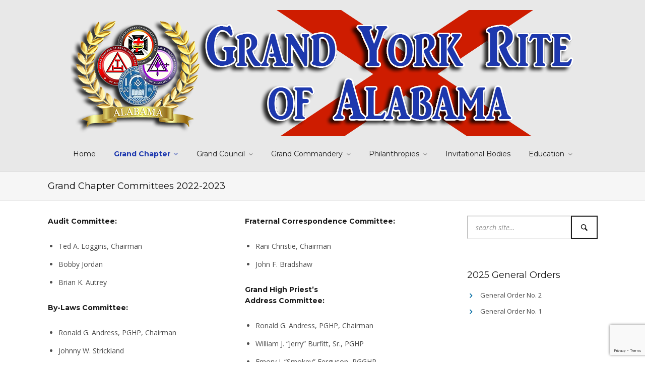

--- FILE ---
content_type: text/html; charset=UTF-8
request_url: https://alyorkrite.org/grand-chapter/committees/2022-2023/
body_size: 75457
content:

<!DOCTYPE html>
<!--[if lt IE 9]>             <html class="no-js ie lt-ie9" lang="en-US"><![endif]-->
<!--[if IE 9]>                <html class="no-js ie ie9" lang="en-US">   <![endif]-->
<!--[if (gt IE 9)|!(IE)]><!--><html class="no-js no-ie" lang="en-US">    <!--<![endif]-->
	<head>
		<meta charset="UTF-8" />
		<meta name="viewport" content="width=device-width, initial-scale=1, minimum-scale=1" />
		<!--[if lt IE 9]>
			<script src="https://cdnjs.cloudflare.com/ajax/libs/html5shiv/3.7.3/html5shiv.js"></script>
			<script src="https://cdnjs.cloudflare.com/ajax/libs/selectivizr/1.0.2/selectivizr-min.js"></script>
		<![endif]-->
		<title>Grand Chapter Committees 2022-2023 &#8211; Grand York Rite of Alabama</title>
<meta name='robots' content='max-image-preview:large' />
<meta property="og:site_name" content="Grand York Rite of Alabama" /><meta property="og:title" content="Grand Chapter Committees 2022-2023 &#8211; Grand York Rite of Alabama" /><meta property="og:locale" content="en_US" /><meta property="og:url" content="https://alyorkrite.org/grand-chapter/committees/2022-2023/" /><meta property="og:description" content="Audit Committee:    Ted A. Loggins, ChairmanBobby JordanBrian K. Autrey   By-Laws Committee:   Ronald G. Andress, PGHP, ChairmanJohnny W. StricklandChris Atchley   Capitular Work Committee:    Thomas H. Nesbit, PGHP, ChairmanPhillip J. Sherman, [...]" /><link rel='dns-prefetch' href='//ajax.googleapis.com' />
<link rel='dns-prefetch' href='//stats.wp.com' />
<link rel='preconnect' href='//c0.wp.com' />
<link rel="alternate" type="application/rss+xml" title="Grand York Rite of Alabama &raquo; Feed" href="https://alyorkrite.org/feed/" />
<link rel="alternate" type="application/rss+xml" title="Grand York Rite of Alabama &raquo; Comments Feed" href="https://alyorkrite.org/comments/feed/" />
<link rel="alternate" title="oEmbed (JSON)" type="application/json+oembed" href="https://alyorkrite.org/wp-json/oembed/1.0/embed?url=https%3A%2F%2Falyorkrite.org%2Fgrand-chapter%2Fcommittees%2F2022-2023%2F" />
<link rel="alternate" title="oEmbed (XML)" type="text/xml+oembed" href="https://alyorkrite.org/wp-json/oembed/1.0/embed?url=https%3A%2F%2Falyorkrite.org%2Fgrand-chapter%2Fcommittees%2F2022-2023%2F&#038;format=xml" />
<style id='wp-img-auto-sizes-contain-inline-css' type='text/css'>
img:is([sizes=auto i],[sizes^="auto," i]){contain-intrinsic-size:3000px 1500px}
/*# sourceURL=wp-img-auto-sizes-contain-inline-css */
</style>
<link rel='stylesheet' id='formidable-css' href='https://alyorkrite.org/wp-content/plugins/formidable/css/formidableforms1.css?ver=111549' type='text/css' media='all' />
<style id='wp-emoji-styles-inline-css' type='text/css'>

	img.wp-smiley, img.emoji {
		display: inline !important;
		border: none !important;
		box-shadow: none !important;
		height: 1em !important;
		width: 1em !important;
		margin: 0 0.07em !important;
		vertical-align: -0.1em !important;
		background: none !important;
		padding: 0 !important;
	}
/*# sourceURL=wp-emoji-styles-inline-css */
</style>
<style id='wp-block-library-inline-css' type='text/css'>
:root{--wp-block-synced-color:#7a00df;--wp-block-synced-color--rgb:122,0,223;--wp-bound-block-color:var(--wp-block-synced-color);--wp-editor-canvas-background:#ddd;--wp-admin-theme-color:#007cba;--wp-admin-theme-color--rgb:0,124,186;--wp-admin-theme-color-darker-10:#006ba1;--wp-admin-theme-color-darker-10--rgb:0,107,160.5;--wp-admin-theme-color-darker-20:#005a87;--wp-admin-theme-color-darker-20--rgb:0,90,135;--wp-admin-border-width-focus:2px}@media (min-resolution:192dpi){:root{--wp-admin-border-width-focus:1.5px}}.wp-element-button{cursor:pointer}:root .has-very-light-gray-background-color{background-color:#eee}:root .has-very-dark-gray-background-color{background-color:#313131}:root .has-very-light-gray-color{color:#eee}:root .has-very-dark-gray-color{color:#313131}:root .has-vivid-green-cyan-to-vivid-cyan-blue-gradient-background{background:linear-gradient(135deg,#00d084,#0693e3)}:root .has-purple-crush-gradient-background{background:linear-gradient(135deg,#34e2e4,#4721fb 50%,#ab1dfe)}:root .has-hazy-dawn-gradient-background{background:linear-gradient(135deg,#faaca8,#dad0ec)}:root .has-subdued-olive-gradient-background{background:linear-gradient(135deg,#fafae1,#67a671)}:root .has-atomic-cream-gradient-background{background:linear-gradient(135deg,#fdd79a,#004a59)}:root .has-nightshade-gradient-background{background:linear-gradient(135deg,#330968,#31cdcf)}:root .has-midnight-gradient-background{background:linear-gradient(135deg,#020381,#2874fc)}:root{--wp--preset--font-size--normal:16px;--wp--preset--font-size--huge:42px}.has-regular-font-size{font-size:1em}.has-larger-font-size{font-size:2.625em}.has-normal-font-size{font-size:var(--wp--preset--font-size--normal)}.has-huge-font-size{font-size:var(--wp--preset--font-size--huge)}.has-text-align-center{text-align:center}.has-text-align-left{text-align:left}.has-text-align-right{text-align:right}.has-fit-text{white-space:nowrap!important}#end-resizable-editor-section{display:none}.aligncenter{clear:both}.items-justified-left{justify-content:flex-start}.items-justified-center{justify-content:center}.items-justified-right{justify-content:flex-end}.items-justified-space-between{justify-content:space-between}.screen-reader-text{border:0;clip-path:inset(50%);height:1px;margin:-1px;overflow:hidden;padding:0;position:absolute;width:1px;word-wrap:normal!important}.screen-reader-text:focus{background-color:#ddd;clip-path:none;color:#444;display:block;font-size:1em;height:auto;left:5px;line-height:normal;padding:15px 23px 14px;text-decoration:none;top:5px;width:auto;z-index:100000}html :where(.has-border-color){border-style:solid}html :where([style*=border-top-color]){border-top-style:solid}html :where([style*=border-right-color]){border-right-style:solid}html :where([style*=border-bottom-color]){border-bottom-style:solid}html :where([style*=border-left-color]){border-left-style:solid}html :where([style*=border-width]){border-style:solid}html :where([style*=border-top-width]){border-top-style:solid}html :where([style*=border-right-width]){border-right-style:solid}html :where([style*=border-bottom-width]){border-bottom-style:solid}html :where([style*=border-left-width]){border-left-style:solid}html :where(img[class*=wp-image-]){height:auto;max-width:100%}:where(figure){margin:0 0 1em}html :where(.is-position-sticky){--wp-admin--admin-bar--position-offset:var(--wp-admin--admin-bar--height,0px)}@media screen and (max-width:600px){html :where(.is-position-sticky){--wp-admin--admin-bar--position-offset:0px}}

/*# sourceURL=wp-block-library-inline-css */
</style><style id='wp-block-heading-inline-css' type='text/css'>
h1:where(.wp-block-heading).has-background,h2:where(.wp-block-heading).has-background,h3:where(.wp-block-heading).has-background,h4:where(.wp-block-heading).has-background,h5:where(.wp-block-heading).has-background,h6:where(.wp-block-heading).has-background{padding:1.25em 2.375em}h1.has-text-align-left[style*=writing-mode]:where([style*=vertical-lr]),h1.has-text-align-right[style*=writing-mode]:where([style*=vertical-rl]),h2.has-text-align-left[style*=writing-mode]:where([style*=vertical-lr]),h2.has-text-align-right[style*=writing-mode]:where([style*=vertical-rl]),h3.has-text-align-left[style*=writing-mode]:where([style*=vertical-lr]),h3.has-text-align-right[style*=writing-mode]:where([style*=vertical-rl]),h4.has-text-align-left[style*=writing-mode]:where([style*=vertical-lr]),h4.has-text-align-right[style*=writing-mode]:where([style*=vertical-rl]),h5.has-text-align-left[style*=writing-mode]:where([style*=vertical-lr]),h5.has-text-align-right[style*=writing-mode]:where([style*=vertical-rl]),h6.has-text-align-left[style*=writing-mode]:where([style*=vertical-lr]),h6.has-text-align-right[style*=writing-mode]:where([style*=vertical-rl]){rotate:180deg}
/*# sourceURL=https://c0.wp.com/c/6.9/wp-includes/blocks/heading/style.min.css */
</style>
<style id='wp-block-list-inline-css' type='text/css'>
ol,ul{box-sizing:border-box}:root :where(.wp-block-list.has-background){padding:1.25em 2.375em}
/*# sourceURL=https://c0.wp.com/c/6.9/wp-includes/blocks/list/style.min.css */
</style>
<style id='wp-block-columns-inline-css' type='text/css'>
.wp-block-columns{box-sizing:border-box;display:flex;flex-wrap:wrap!important}@media (min-width:782px){.wp-block-columns{flex-wrap:nowrap!important}}.wp-block-columns{align-items:normal!important}.wp-block-columns.are-vertically-aligned-top{align-items:flex-start}.wp-block-columns.are-vertically-aligned-center{align-items:center}.wp-block-columns.are-vertically-aligned-bottom{align-items:flex-end}@media (max-width:781px){.wp-block-columns:not(.is-not-stacked-on-mobile)>.wp-block-column{flex-basis:100%!important}}@media (min-width:782px){.wp-block-columns:not(.is-not-stacked-on-mobile)>.wp-block-column{flex-basis:0;flex-grow:1}.wp-block-columns:not(.is-not-stacked-on-mobile)>.wp-block-column[style*=flex-basis]{flex-grow:0}}.wp-block-columns.is-not-stacked-on-mobile{flex-wrap:nowrap!important}.wp-block-columns.is-not-stacked-on-mobile>.wp-block-column{flex-basis:0;flex-grow:1}.wp-block-columns.is-not-stacked-on-mobile>.wp-block-column[style*=flex-basis]{flex-grow:0}:where(.wp-block-columns){margin-bottom:1.75em}:where(.wp-block-columns.has-background){padding:1.25em 2.375em}.wp-block-column{flex-grow:1;min-width:0;overflow-wrap:break-word;word-break:break-word}.wp-block-column.is-vertically-aligned-top{align-self:flex-start}.wp-block-column.is-vertically-aligned-center{align-self:center}.wp-block-column.is-vertically-aligned-bottom{align-self:flex-end}.wp-block-column.is-vertically-aligned-stretch{align-self:stretch}.wp-block-column.is-vertically-aligned-bottom,.wp-block-column.is-vertically-aligned-center,.wp-block-column.is-vertically-aligned-top{width:100%}
/*# sourceURL=https://c0.wp.com/c/6.9/wp-includes/blocks/columns/style.min.css */
</style>
<style id='global-styles-inline-css' type='text/css'>
:root{--wp--preset--aspect-ratio--square: 1;--wp--preset--aspect-ratio--4-3: 4/3;--wp--preset--aspect-ratio--3-4: 3/4;--wp--preset--aspect-ratio--3-2: 3/2;--wp--preset--aspect-ratio--2-3: 2/3;--wp--preset--aspect-ratio--16-9: 16/9;--wp--preset--aspect-ratio--9-16: 9/16;--wp--preset--color--black: #000000;--wp--preset--color--cyan-bluish-gray: #abb8c3;--wp--preset--color--white: #ffffff;--wp--preset--color--pale-pink: #f78da7;--wp--preset--color--vivid-red: #cf2e2e;--wp--preset--color--luminous-vivid-orange: #ff6900;--wp--preset--color--luminous-vivid-amber: #fcb900;--wp--preset--color--light-green-cyan: #7bdcb5;--wp--preset--color--vivid-green-cyan: #00d084;--wp--preset--color--pale-cyan-blue: #8ed1fc;--wp--preset--color--vivid-cyan-blue: #0693e3;--wp--preset--color--vivid-purple: #9b51e0;--wp--preset--gradient--vivid-cyan-blue-to-vivid-purple: linear-gradient(135deg,rgb(6,147,227) 0%,rgb(155,81,224) 100%);--wp--preset--gradient--light-green-cyan-to-vivid-green-cyan: linear-gradient(135deg,rgb(122,220,180) 0%,rgb(0,208,130) 100%);--wp--preset--gradient--luminous-vivid-amber-to-luminous-vivid-orange: linear-gradient(135deg,rgb(252,185,0) 0%,rgb(255,105,0) 100%);--wp--preset--gradient--luminous-vivid-orange-to-vivid-red: linear-gradient(135deg,rgb(255,105,0) 0%,rgb(207,46,46) 100%);--wp--preset--gradient--very-light-gray-to-cyan-bluish-gray: linear-gradient(135deg,rgb(238,238,238) 0%,rgb(169,184,195) 100%);--wp--preset--gradient--cool-to-warm-spectrum: linear-gradient(135deg,rgb(74,234,220) 0%,rgb(151,120,209) 20%,rgb(207,42,186) 40%,rgb(238,44,130) 60%,rgb(251,105,98) 80%,rgb(254,248,76) 100%);--wp--preset--gradient--blush-light-purple: linear-gradient(135deg,rgb(255,206,236) 0%,rgb(152,150,240) 100%);--wp--preset--gradient--blush-bordeaux: linear-gradient(135deg,rgb(254,205,165) 0%,rgb(254,45,45) 50%,rgb(107,0,62) 100%);--wp--preset--gradient--luminous-dusk: linear-gradient(135deg,rgb(255,203,112) 0%,rgb(199,81,192) 50%,rgb(65,88,208) 100%);--wp--preset--gradient--pale-ocean: linear-gradient(135deg,rgb(255,245,203) 0%,rgb(182,227,212) 50%,rgb(51,167,181) 100%);--wp--preset--gradient--electric-grass: linear-gradient(135deg,rgb(202,248,128) 0%,rgb(113,206,126) 100%);--wp--preset--gradient--midnight: linear-gradient(135deg,rgb(2,3,129) 0%,rgb(40,116,252) 100%);--wp--preset--font-size--small: 13px;--wp--preset--font-size--medium: 20px;--wp--preset--font-size--large: 36px;--wp--preset--font-size--x-large: 42px;--wp--preset--spacing--20: 0.44rem;--wp--preset--spacing--30: 0.67rem;--wp--preset--spacing--40: 1rem;--wp--preset--spacing--50: 1.5rem;--wp--preset--spacing--60: 2.25rem;--wp--preset--spacing--70: 3.38rem;--wp--preset--spacing--80: 5.06rem;--wp--preset--shadow--natural: 6px 6px 9px rgba(0, 0, 0, 0.2);--wp--preset--shadow--deep: 12px 12px 50px rgba(0, 0, 0, 0.4);--wp--preset--shadow--sharp: 6px 6px 0px rgba(0, 0, 0, 0.2);--wp--preset--shadow--outlined: 6px 6px 0px -3px rgb(255, 255, 255), 6px 6px rgb(0, 0, 0);--wp--preset--shadow--crisp: 6px 6px 0px rgb(0, 0, 0);}:where(.is-layout-flex){gap: 0.5em;}:where(.is-layout-grid){gap: 0.5em;}body .is-layout-flex{display: flex;}.is-layout-flex{flex-wrap: wrap;align-items: center;}.is-layout-flex > :is(*, div){margin: 0;}body .is-layout-grid{display: grid;}.is-layout-grid > :is(*, div){margin: 0;}:where(.wp-block-columns.is-layout-flex){gap: 2em;}:where(.wp-block-columns.is-layout-grid){gap: 2em;}:where(.wp-block-post-template.is-layout-flex){gap: 1.25em;}:where(.wp-block-post-template.is-layout-grid){gap: 1.25em;}.has-black-color{color: var(--wp--preset--color--black) !important;}.has-cyan-bluish-gray-color{color: var(--wp--preset--color--cyan-bluish-gray) !important;}.has-white-color{color: var(--wp--preset--color--white) !important;}.has-pale-pink-color{color: var(--wp--preset--color--pale-pink) !important;}.has-vivid-red-color{color: var(--wp--preset--color--vivid-red) !important;}.has-luminous-vivid-orange-color{color: var(--wp--preset--color--luminous-vivid-orange) !important;}.has-luminous-vivid-amber-color{color: var(--wp--preset--color--luminous-vivid-amber) !important;}.has-light-green-cyan-color{color: var(--wp--preset--color--light-green-cyan) !important;}.has-vivid-green-cyan-color{color: var(--wp--preset--color--vivid-green-cyan) !important;}.has-pale-cyan-blue-color{color: var(--wp--preset--color--pale-cyan-blue) !important;}.has-vivid-cyan-blue-color{color: var(--wp--preset--color--vivid-cyan-blue) !important;}.has-vivid-purple-color{color: var(--wp--preset--color--vivid-purple) !important;}.has-black-background-color{background-color: var(--wp--preset--color--black) !important;}.has-cyan-bluish-gray-background-color{background-color: var(--wp--preset--color--cyan-bluish-gray) !important;}.has-white-background-color{background-color: var(--wp--preset--color--white) !important;}.has-pale-pink-background-color{background-color: var(--wp--preset--color--pale-pink) !important;}.has-vivid-red-background-color{background-color: var(--wp--preset--color--vivid-red) !important;}.has-luminous-vivid-orange-background-color{background-color: var(--wp--preset--color--luminous-vivid-orange) !important;}.has-luminous-vivid-amber-background-color{background-color: var(--wp--preset--color--luminous-vivid-amber) !important;}.has-light-green-cyan-background-color{background-color: var(--wp--preset--color--light-green-cyan) !important;}.has-vivid-green-cyan-background-color{background-color: var(--wp--preset--color--vivid-green-cyan) !important;}.has-pale-cyan-blue-background-color{background-color: var(--wp--preset--color--pale-cyan-blue) !important;}.has-vivid-cyan-blue-background-color{background-color: var(--wp--preset--color--vivid-cyan-blue) !important;}.has-vivid-purple-background-color{background-color: var(--wp--preset--color--vivid-purple) !important;}.has-black-border-color{border-color: var(--wp--preset--color--black) !important;}.has-cyan-bluish-gray-border-color{border-color: var(--wp--preset--color--cyan-bluish-gray) !important;}.has-white-border-color{border-color: var(--wp--preset--color--white) !important;}.has-pale-pink-border-color{border-color: var(--wp--preset--color--pale-pink) !important;}.has-vivid-red-border-color{border-color: var(--wp--preset--color--vivid-red) !important;}.has-luminous-vivid-orange-border-color{border-color: var(--wp--preset--color--luminous-vivid-orange) !important;}.has-luminous-vivid-amber-border-color{border-color: var(--wp--preset--color--luminous-vivid-amber) !important;}.has-light-green-cyan-border-color{border-color: var(--wp--preset--color--light-green-cyan) !important;}.has-vivid-green-cyan-border-color{border-color: var(--wp--preset--color--vivid-green-cyan) !important;}.has-pale-cyan-blue-border-color{border-color: var(--wp--preset--color--pale-cyan-blue) !important;}.has-vivid-cyan-blue-border-color{border-color: var(--wp--preset--color--vivid-cyan-blue) !important;}.has-vivid-purple-border-color{border-color: var(--wp--preset--color--vivid-purple) !important;}.has-vivid-cyan-blue-to-vivid-purple-gradient-background{background: var(--wp--preset--gradient--vivid-cyan-blue-to-vivid-purple) !important;}.has-light-green-cyan-to-vivid-green-cyan-gradient-background{background: var(--wp--preset--gradient--light-green-cyan-to-vivid-green-cyan) !important;}.has-luminous-vivid-amber-to-luminous-vivid-orange-gradient-background{background: var(--wp--preset--gradient--luminous-vivid-amber-to-luminous-vivid-orange) !important;}.has-luminous-vivid-orange-to-vivid-red-gradient-background{background: var(--wp--preset--gradient--luminous-vivid-orange-to-vivid-red) !important;}.has-very-light-gray-to-cyan-bluish-gray-gradient-background{background: var(--wp--preset--gradient--very-light-gray-to-cyan-bluish-gray) !important;}.has-cool-to-warm-spectrum-gradient-background{background: var(--wp--preset--gradient--cool-to-warm-spectrum) !important;}.has-blush-light-purple-gradient-background{background: var(--wp--preset--gradient--blush-light-purple) !important;}.has-blush-bordeaux-gradient-background{background: var(--wp--preset--gradient--blush-bordeaux) !important;}.has-luminous-dusk-gradient-background{background: var(--wp--preset--gradient--luminous-dusk) !important;}.has-pale-ocean-gradient-background{background: var(--wp--preset--gradient--pale-ocean) !important;}.has-electric-grass-gradient-background{background: var(--wp--preset--gradient--electric-grass) !important;}.has-midnight-gradient-background{background: var(--wp--preset--gradient--midnight) !important;}.has-small-font-size{font-size: var(--wp--preset--font-size--small) !important;}.has-medium-font-size{font-size: var(--wp--preset--font-size--medium) !important;}.has-large-font-size{font-size: var(--wp--preset--font-size--large) !important;}.has-x-large-font-size{font-size: var(--wp--preset--font-size--x-large) !important;}
:where(.wp-block-columns.is-layout-flex){gap: 2em;}:where(.wp-block-columns.is-layout-grid){gap: 2em;}
/*# sourceURL=global-styles-inline-css */
</style>
<style id='core-block-supports-inline-css' type='text/css'>
.wp-container-core-columns-is-layout-9d6595d7{flex-wrap:nowrap;}
/*# sourceURL=core-block-supports-inline-css */
</style>

<style id='classic-theme-styles-inline-css' type='text/css'>
/*! This file is auto-generated */
.wp-block-button__link{color:#fff;background-color:#32373c;border-radius:9999px;box-shadow:none;text-decoration:none;padding:calc(.667em + 2px) calc(1.333em + 2px);font-size:1.125em}.wp-block-file__button{background:#32373c;color:#fff;text-decoration:none}
/*# sourceURL=/wp-includes/css/classic-themes.min.css */
</style>
<link rel='stylesheet' id='all-in-one-event-calendar-theme-css' href='https://alyorkrite.org/wp-content/plugins/all-in-one-event-calendar/apiki/dist/styles/theme.css?ver=1695053388' type='text/css' media='all' />
<link rel='stylesheet' id='contact-form-7-css' href='https://alyorkrite.org/wp-content/plugins/contact-form-7/includes/css/styles.css?ver=6.1.4' type='text/css' media='all' />
<link rel='stylesheet' id='wpsl-styles-css' href='https://alyorkrite.org/wp-content/plugins/wp-store-locator/css/styles.min.css?ver=2.2.261' type='text/css' media='all' />
<link rel='stylesheet' id='everything-style-css' href='https://alyorkrite.org/wp-content/themes/everything/data/css/style.min.css?ver=4.8' type='text/css' media='all' />
<link rel='stylesheet' id='everything-scheme-css' href='https://alyorkrite.org/wp-content/themes/everything/data/css/bright.min.css?ver=4.8' type='text/css' media='all' />
<link rel='stylesheet' id='everything-mobile-css' href='https://alyorkrite.org/wp-content/themes/everything/data/css/mobile.min.css?ver=4.8' type='text/css' media='only screen and (max-width: 767px)' />
<link rel='stylesheet' id='everything-stylesheet-css' href='https://alyorkrite.org/wp-content/themes/everything-gyr/style.css?ver=6.9' type='text/css' media='all' />
<link rel='stylesheet' id='tablepress-default-css' href='https://alyorkrite.org/wp-content/uploads/tablepress-combined.min.css?ver=40' type='text/css' media='all' />
<link rel='stylesheet' id='ms-main-css' href='https://alyorkrite.org/wp-content/plugins/masterslider/public/assets/css/masterslider.main.css?ver=3.6.5' type='text/css' media='all' />
<link rel='stylesheet' id='ms-custom-css' href='https://alyorkrite.org/wp-content/uploads/masterslider/custom.css?ver=14.9' type='text/css' media='all' />
<!--n2css--><!--n2js--><script type="text/javascript" src="//ajax.googleapis.com/ajax/libs/webfont/1.4.7/webfont.js?ver=1.4.7" id="grand-york-rite-theme-webfont-js"></script>
<script type="text/javascript" src="https://c0.wp.com/c/6.9/wp-includes/js/jquery/jquery.min.js" id="jquery-core-js"></script>
<script type="text/javascript" src="https://c0.wp.com/c/6.9/wp-includes/js/jquery/jquery-migrate.min.js" id="jquery-migrate-js"></script>
<link rel="https://api.w.org/" href="https://alyorkrite.org/wp-json/" /><link rel="alternate" title="JSON" type="application/json" href="https://alyorkrite.org/wp-json/wp/v2/pages/7694" /><link rel="EditURI" type="application/rsd+xml" title="RSD" href="https://alyorkrite.org/xmlrpc.php?rsd" />
<meta name="generator" content="WordPress 6.9" />
<link rel="canonical" href="https://alyorkrite.org/grand-chapter/committees/2022-2023/" />
<link rel='shortlink' href='https://alyorkrite.org/?p=7694' />
<script>var ms_grabbing_curosr='https://alyorkrite.org/wp-content/plugins/masterslider/public/assets/css/common/grabbing.cur',ms_grab_curosr='https://alyorkrite.org/wp-content/plugins/masterslider/public/assets/css/common/grab.cur';</script>
<meta name="generator" content="MasterSlider 3.6.5 - Responsive Touch Image Slider" />
<script>document.documentElement.className += " js";</script>
	<style>img#wpstats{display:none}</style>
		<style>
a,
a.alt:hover,
.alt a:hover,
h1 a:hover, h2 a:hover, h3 a:hover, h4 a:hover, h5 a:hover, h6 a:hover,
.color,
.toggles > div > h3:hover > i,
.nav-menu a:hover,
.nav-menu .current > a, .nav-menu .current > a:hover,
.mobile-nav-menu a:hover,
.mobile-nav-menu .current > a, .mobile-nav-menu .current > a:hover,
.aside-nav-menu a:hover,
.aside-nav-menu .current:not(.current-menu-parent):not(.current-menu-ancestor) > a, .aside-nav-menu .current:not(.current-menu-parent):not(.current-menu-ancestor) > a:hover {
color: #0a70a6;
}
mark,
.background-color,
.sy-pager li.sy-active a {
background-color: #0a70a6;
}
.zoom-hover > .zoom-hover-overlay {
background-color: rgba(10, 112, 166, 0.75);
}
blockquote.bar,
.sticky:before {
border-color: #0a70a6;
}
#header:before, .mobile-nav-menu { background-color: #e8e8e8; }
.nav-menu.main li ul { background-color: #e8e8e8; }
.nav-menu.main li ul:after { border-bottom-color: #e8e8e8; }
.nav-menu.main li li ul:after { border-right-color: #e8e8e8; }
.nav-menu.main li li ul.left:after { border-left-color: #e8e8e8; }
.nav-menu.main li ul, .nav-menu.main li.level-0.mega > ul > li:before { border-color: #c9c9c9; }
.nav-menu.main li ul:before { border-bottom-color: #c9c9c9; }
.nav-menu.main li li ul:before { border-right-color: #c9c9c9; }
.nav-menu.main li li ul.left:before { border-left-color: #c9c9c9; }
.mejs-container .mejs-controls .mejs-time-rail .mejs-time-current {
background-color: #0a70a6;
}
.mobile-nav-menu.main .current > a {
color: #1d38ae;
font-weight: bold;
}
/* MAIN MENU - SELECTED!!! */
/* ar julin  #1d38ae */
.nav-menu .current > a {
color: #1d38ae;
font-weight: bold;
}
</style>
<script>
if (typeof WebFont != 'undefined') {
WebFont.load({
google: {families: ["Open+Sans:400,400italic,700,700italic:greek-ext,cyrillic-ext,latin-ext,cyrillic,greek,latin,vietnamese","Montserrat:400,400italic,700,700italic:cyrillic-ext,latin-ext,cyrillic,latin,vietnamese"]},
active: function() {
if (document.createEvent) {
var e = document.createEvent('HTMLEvents');
e.initEvent('webfontactive', true, false);
document.dispatchEvent(e);
} else {
document.documentElement['webfontactive']++;
}
}
});
}
everythingConfig = {"fancyboxOptions":[],"zoomHoverIcons":{"default":"icon-plus-circled","image":"icon-search","mail":"icon-mail","title":"icon-arrow-line-right"},"captions":{"bricksAllButton":"all"}};
(function($) {
$(document).ready(function($) {
$('.widget_pages, .widget_archive, .widget_categories, .widget_recent_entries, .widget_recent_comments, .widget_display_forums, .widget_display_replies, .widget_display_topics, .widget_display_views').each(function() {
$('ul', this).addClass('fancy alt');
$('li', this).prepend($('<i />', {'class': 'icon-right-open'}));
if ($(this).closest('#content').length > 0) {
$('li > .icon-right-open', this).addClass('color');
}
});
});
})(jQuery);
</script>
<link rel="icon" href="https://alyorkrite.org/wp-content/uploads/2022/09/cropped-Grand-YR-ICON-32x32.jpg" sizes="32x32" />
<link rel="icon" href="https://alyorkrite.org/wp-content/uploads/2022/09/cropped-Grand-YR-ICON-192x192.jpg" sizes="192x192" />
<link rel="apple-touch-icon" href="https://alyorkrite.org/wp-content/uploads/2022/09/cropped-Grand-YR-ICON-180x180.jpg" />
<meta name="msapplication-TileImage" content="https://alyorkrite.org/wp-content/uploads/2022/09/cropped-Grand-YR-ICON-270x270.jpg" />
				<style type="text/css" id="c4wp-checkout-css">
					.woocommerce-checkout .c4wp_captcha_field {
						margin-bottom: 10px;
						margin-top: 15px;
						position: relative;
						display: inline-block;
					}
				</style>
								<style type="text/css" id="c4wp-v3-lp-form-css">
					.login #login, .login #lostpasswordform {
						min-width: 350px !important;
					}
					.wpforms-field-c4wp iframe {
						width: 100% !important;
					}
				</style>
							<style type="text/css" id="c4wp-v3-lp-form-css">
				.login #login, .login #lostpasswordform {
					min-width: 350px !important;
				}
				.wpforms-field-c4wp iframe {
					width: 100% !important;
				}
			</style>
				<style id='wpcf7-696da59716836-inline-inline-css' type='text/css'>
#wpcf7-696da59716836-wrapper {display:none !important; visibility:hidden !important;}
/*# sourceURL=wpcf7-696da59716836-inline-inline-css */
</style>
</head>

			<body class="grand-york-rite-theme-4-8-child-1-0-0 wp-singular page-template-default page page-id-7694 page-child parent-pageid-238 wp-theme-everything wp-child-theme-everything-gyr _masterslider _msp_version_3.6.5 layout-open scheme-bright">
	
		<div id="wrapper">

			<div id="top-bar" class="outer-container edge-bar">

																						
			</div><!-- // .outer-container -->

			<header id="header" class="outer-container detached-background detached-border centered">

				<div class="container">

					<div class="section">

						<span class="helper">
															<a id="mobile-section-toggle" title="Menu"><i class="icon-menu"></i></a>
													</span>

						<div>
							<div id="logo">
																<a href="https://alyorkrite.org/" title="Grand York Rite of Alabama" rel="home"><img width="1000" height="251" src="https://alyorkrite.org/wp-content/uploads/2022/09/GYR-Banner-Both-Drop-Shadows.png" class="attachment-full size-full" alt="Grand York Rite of Alabama" srcset="https://alyorkrite.org/wp-content/uploads/2022/09/GYR-Banner-Both-Drop-Shadows.png 1000w, https://alyorkrite.org/wp-content/uploads/2022/09/GYR-Banner-Both-Drop-Shadows.png 1000w" sizes="(max-width: 1000px) 100vw, 1000px" decoding="async" fetchpriority="high" /></a>
							</div><!-- // #logo -->

															<nav class="nav-menu main">
									<ul id="menu-gyr_desktop_main_menu" class=""><li id="menu-item-199" class="menu-item menu-item-type-post_type menu-item-object-page menu-item-home menu-item-199"><a href="https://alyorkrite.org/">Home</a></li>
<li id="menu-item-228" class="menu-item menu-item-type-post_type menu-item-object-page current current-page-ancestor menu-item-has-children menu-item-228"><a href="https://alyorkrite.org/grand-chapter/">Grand Chapter</a>
<ul class="sub-menu">
	<li id="menu-item-7089" class="menu-item menu-item-type-post_type menu-item-object-page current current-page-ancestor menu-item-has-children menu-item-7089"><a href="https://alyorkrite.org/grand-chapter/">Officers</a>
	<ul class="sub-menu">
		<li id="menu-item-264" class="menu-item menu-item-type-post_type menu-item-object-page menu-item-264"><a href="https://alyorkrite.org/grand-chapter/lpghp/">Past Grand High Priests</a></li>
	</ul>
</li>
	<li id="menu-item-7076" class="menu-item menu-item-type-post_type menu-item-object-page menu-item-7076"><a href="https://alyorkrite.org/grand-chapter/chapters/">Subordinate Chapters</a></li>
	<li id="menu-item-11029" class="menu-item menu-item-type-post_type menu-item-object-page menu-item-has-children menu-item-11029"><a href="https://alyorkrite.org/grand-chapter-quizzes/">Grand Chapter Quizzes</a>
	<ul class="sub-menu">
		<li id="menu-item-11030" class="menu-item menu-item-type-post_type menu-item-object-page menu-item-11030"><a href="https://alyorkrite.org/grand-chapter-quizzes/mark-master-quiz/">Mark Master Quiz</a></li>
		<li id="menu-item-11031" class="menu-item menu-item-type-post_type menu-item-object-page menu-item-11031"><a href="https://alyorkrite.org/grand-chapter-quizzes/most-excellent-master-quiz/">Most Excellent Master Quiz</a></li>
		<li id="menu-item-11032" class="menu-item menu-item-type-post_type menu-item-object-page menu-item-11032"><a href="https://alyorkrite.org/grand-chapter-quizzes/past-master-quiz/">Past Master Quiz</a></li>
		<li id="menu-item-11033" class="menu-item menu-item-type-post_type menu-item-object-page menu-item-11033"><a href="https://alyorkrite.org/grand-chapter-quizzes/royal-arch-mason-quiz/">Royal Arch Mason Quiz</a></li>
	</ul>
</li>
	<li id="menu-item-265" class="menu-item menu-item-type-post_type menu-item-object-page current current-page-ancestor menu-item-265"><a href="https://alyorkrite.org/grand-chapter/committees/">Committees</a></li>
	<li id="menu-item-7094" class="menu-item menu-item-type-post_type menu-item-object-page menu-item-7094"><a href="https://alyorkrite.org/grand-chapter/honors/">Chapter Honors</a></li>
	<li id="menu-item-285" class="menu-item menu-item-type-post_type menu-item-object-page menu-item-285"><a href="https://alyorkrite.org/side-degrees/">Side Degrees</a></li>
	<li id="menu-item-270" class="menu-item menu-item-type-post_type menu-item-object-page menu-item-270"><a href="https://alyorkrite.org/downloads/">Downloads</a></li>
	<li id="menu-item-19616" class="menu-item menu-item-type-post_type menu-item-object-page menu-item-19616"><a href="https://alyorkrite.org/grand-chapter/royal-arch-signet-award/">Royal Arch Signet Award</a></li>
	<li id="menu-item-275" class="menu-item menu-item-type-post_type menu-item-object-page menu-item-275"><a href="https://alyorkrite.org/proceedings/">Proceedings</a></li>
</ul>
</li>
<li id="menu-item-222" class="menu-item menu-item-type-post_type menu-item-object-page menu-item-has-children menu-item-222"><a href="https://alyorkrite.org/grand-council/">Grand Council</a>
<ul class="sub-menu">
	<li id="menu-item-7091" class="menu-item menu-item-type-post_type menu-item-object-page menu-item-has-children menu-item-7091"><a href="https://alyorkrite.org/grand-council/">Officers</a>
	<ul class="sub-menu">
		<li id="menu-item-268" class="menu-item menu-item-type-post_type menu-item-object-page menu-item-268"><a href="https://alyorkrite.org/grand-council/pmigm/">MI Past Grand Masters</a></li>
	</ul>
</li>
	<li id="menu-item-7077" class="menu-item menu-item-type-post_type menu-item-object-page menu-item-7077"><a href="https://alyorkrite.org/grand-council/councils/">Subordinate Councils</a></li>
	<li id="menu-item-269" class="menu-item menu-item-type-post_type menu-item-object-page menu-item-269"><a href="https://alyorkrite.org/grand-council/committees/">Committees</a></li>
	<li id="menu-item-7102" class="menu-item menu-item-type-post_type menu-item-object-page menu-item-7102"><a href="https://alyorkrite.org/grand-council/honors/">Council Honors</a></li>
	<li id="menu-item-284" class="menu-item menu-item-type-post_type menu-item-object-page menu-item-284"><a href="https://alyorkrite.org/side-degrees/">Side Degrees</a></li>
	<li id="menu-item-271" class="menu-item menu-item-type-post_type menu-item-object-page menu-item-271"><a href="https://alyorkrite.org/downloads/">Downloads</a></li>
	<li id="menu-item-19615" class="menu-item menu-item-type-post_type menu-item-object-page menu-item-19615"><a href="https://alyorkrite.org/grand-council/friend-zabud-award/">Friend Zabud Award</a></li>
	<li id="menu-item-277" class="menu-item menu-item-type-post_type menu-item-object-page menu-item-277"><a href="https://alyorkrite.org/proceedings/">Proceedings</a></li>
</ul>
</li>
<li id="menu-item-221" class="menu-item menu-item-type-post_type menu-item-object-page menu-item-has-children menu-item-221"><a href="https://alyorkrite.org/grand-commandery/">Grand Commandery</a>
<ul class="sub-menu">
	<li id="menu-item-7090" class="menu-item menu-item-type-post_type menu-item-object-page menu-item-has-children menu-item-7090"><a href="https://alyorkrite.org/grand-commandery/">Officers</a>
	<ul class="sub-menu">
		<li id="menu-item-266" class="menu-item menu-item-type-post_type menu-item-object-page menu-item-266"><a href="https://alyorkrite.org/grand-commandery/right-eminent-past-grand-commander/">RE Past Grand Commanders</a></li>
	</ul>
</li>
	<li id="menu-item-7078" class="menu-item menu-item-type-post_type menu-item-object-page menu-item-7078"><a href="https://alyorkrite.org/grand-commandery/commanderies/">Subordinate Commanderies</a></li>
	<li id="menu-item-267" class="menu-item menu-item-type-post_type menu-item-object-page menu-item-267"><a href="https://alyorkrite.org/grand-commandery/committees/">Committees</a></li>
	<li id="menu-item-7101" class="menu-item menu-item-type-post_type menu-item-object-page menu-item-7101"><a href="https://alyorkrite.org/grand-commandery/honors/">Commandery Honors</a></li>
	<li id="menu-item-283" class="menu-item menu-item-type-post_type menu-item-object-page menu-item-283"><a href="https://alyorkrite.org/side-degrees/">Side Degrees</a></li>
	<li id="menu-item-11686" class="menu-item menu-item-type-post_type menu-item-object-page menu-item-11686"><a href="https://alyorkrite.org/gekt-magazine-alabama-supplemental/">GEKT Magazine Supplemental</a></li>
	<li id="menu-item-9786" class="menu-item menu-item-type-post_type menu-item-object-page menu-item-9786"><a href="https://alyorkrite.org/grand-commandery/knights-templar-uniform/">Knights Templar Uniform</a></li>
	<li id="menu-item-272" class="menu-item menu-item-type-post_type menu-item-object-page menu-item-272"><a href="https://alyorkrite.org/downloads/">Downloads</a></li>
	<li id="menu-item-276" class="menu-item menu-item-type-post_type menu-item-object-page menu-item-276"><a href="https://alyorkrite.org/proceedings/">Proceedings</a></li>
</ul>
</li>
<li id="menu-item-11623" class="menu-item menu-item-type-custom menu-item-object-custom menu-item-has-children menu-item-11623"><a href="#">Philanthropies</a>
<ul class="sub-menu">
	<li id="menu-item-11625" class="menu-item menu-item-type-post_type menu-item-object-page menu-item-11625"><a href="https://alyorkrite.org/philanthropies/">Our Philanthropies</a></li>
	<li id="menu-item-11624" class="menu-item menu-item-type-custom menu-item-object-custom menu-item-has-children menu-item-11624"><a href="#">Philanthropic Awards</a>
	<ul class="sub-menu">
		<li id="menu-item-11628" class="menu-item menu-item-type-custom menu-item-object-custom menu-item-11628"><a href="https://www.ggcrami.org/rara">RARA Awards</a></li>
		<li id="menu-item-11629" class="menu-item menu-item-type-custom menu-item-object-custom menu-item-has-children menu-item-11629"><a href="https://www.cmmrf.org/donate/">CMMRF Awards</a>
		<ul class="sub-menu">
			<li id="menu-item-11540" class="menu-item menu-item-type-custom menu-item-object-custom menu-item-11540"><a target="_blank" href="http://www.mcfellow.com">Crum Fellowship</a></li>
		</ul>
</li>
		<li id="menu-item-11630" class="menu-item menu-item-type-custom menu-item-object-custom menu-item-11630"><a href="https://www.ktef.org/award-programs">KTEF Awards</a></li>
	</ul>
</li>
</ul>
</li>
<li id="menu-item-7150" class="menu-item menu-item-type-post_type menu-item-object-page menu-item-7150"><a href="https://alyorkrite.org/invitational-and-honorary/">Invitational Bodies</a></li>
<li id="menu-item-11646" class="menu-item menu-item-type-post_type menu-item-object-page menu-item-has-children menu-item-11646"><a href="https://alyorkrite.org/companion-adept/">Education</a>
<ul class="sub-menu">
	<li id="menu-item-11634" class="menu-item menu-item-type-custom menu-item-object-custom menu-item-11634"><a href="https://yrscna.org/wp-content/uploads/2021/05/YorkRiteenrollmentform.pdf">Enroll in the YR Adept of the Temple Program</a></li>
</ul>
</li>
</ul>								</nav>
							
						</div>
						<span class="helper">
													</span>

					</div>

					<div id="mobile-section">

													<nav class="mobile-nav-menu main">
								<ul id="menu-gyr_desktop_main_menu-1" class=""><li class="menu-item menu-item-type-post_type menu-item-object-page menu-item-home menu-item-199"><a href="https://alyorkrite.org/">Home</a></li>
<li class="menu-item menu-item-type-post_type menu-item-object-page current current-page-ancestor menu-item-has-children menu-item-228"><a href="https://alyorkrite.org/grand-chapter/">Grand Chapter</a>
<ul class="sub-menu">
	<li class="menu-item menu-item-type-post_type menu-item-object-page current current-page-ancestor menu-item-has-children menu-item-7089"><a href="https://alyorkrite.org/grand-chapter/">Officers</a>
	<ul class="sub-menu">
		<li class="menu-item menu-item-type-post_type menu-item-object-page menu-item-264"><a href="https://alyorkrite.org/grand-chapter/lpghp/">Past Grand High Priests</a></li>
	</ul>
</li>
	<li class="menu-item menu-item-type-post_type menu-item-object-page menu-item-7076"><a href="https://alyorkrite.org/grand-chapter/chapters/">Subordinate Chapters</a></li>
	<li class="menu-item menu-item-type-post_type menu-item-object-page menu-item-has-children menu-item-11029"><a href="https://alyorkrite.org/grand-chapter-quizzes/">Grand Chapter Quizzes</a>
	<ul class="sub-menu">
		<li class="menu-item menu-item-type-post_type menu-item-object-page menu-item-11030"><a href="https://alyorkrite.org/grand-chapter-quizzes/mark-master-quiz/">Mark Master Quiz</a></li>
		<li class="menu-item menu-item-type-post_type menu-item-object-page menu-item-11031"><a href="https://alyorkrite.org/grand-chapter-quizzes/most-excellent-master-quiz/">Most Excellent Master Quiz</a></li>
		<li class="menu-item menu-item-type-post_type menu-item-object-page menu-item-11032"><a href="https://alyorkrite.org/grand-chapter-quizzes/past-master-quiz/">Past Master Quiz</a></li>
		<li class="menu-item menu-item-type-post_type menu-item-object-page menu-item-11033"><a href="https://alyorkrite.org/grand-chapter-quizzes/royal-arch-mason-quiz/">Royal Arch Mason Quiz</a></li>
	</ul>
</li>
	<li class="menu-item menu-item-type-post_type menu-item-object-page current current-page-ancestor menu-item-265"><a href="https://alyorkrite.org/grand-chapter/committees/">Committees</a></li>
	<li class="menu-item menu-item-type-post_type menu-item-object-page menu-item-7094"><a href="https://alyorkrite.org/grand-chapter/honors/">Chapter Honors</a></li>
	<li class="menu-item menu-item-type-post_type menu-item-object-page menu-item-285"><a href="https://alyorkrite.org/side-degrees/">Side Degrees</a></li>
	<li class="menu-item menu-item-type-post_type menu-item-object-page menu-item-270"><a href="https://alyorkrite.org/downloads/">Downloads</a></li>
	<li class="menu-item menu-item-type-post_type menu-item-object-page menu-item-19616"><a href="https://alyorkrite.org/grand-chapter/royal-arch-signet-award/">Royal Arch Signet Award</a></li>
	<li class="menu-item menu-item-type-post_type menu-item-object-page menu-item-275"><a href="https://alyorkrite.org/proceedings/">Proceedings</a></li>
</ul>
</li>
<li class="menu-item menu-item-type-post_type menu-item-object-page menu-item-has-children menu-item-222"><a href="https://alyorkrite.org/grand-council/">Grand Council</a>
<ul class="sub-menu">
	<li class="menu-item menu-item-type-post_type menu-item-object-page menu-item-has-children menu-item-7091"><a href="https://alyorkrite.org/grand-council/">Officers</a>
	<ul class="sub-menu">
		<li class="menu-item menu-item-type-post_type menu-item-object-page menu-item-268"><a href="https://alyorkrite.org/grand-council/pmigm/">MI Past Grand Masters</a></li>
	</ul>
</li>
	<li class="menu-item menu-item-type-post_type menu-item-object-page menu-item-7077"><a href="https://alyorkrite.org/grand-council/councils/">Subordinate Councils</a></li>
	<li class="menu-item menu-item-type-post_type menu-item-object-page menu-item-269"><a href="https://alyorkrite.org/grand-council/committees/">Committees</a></li>
	<li class="menu-item menu-item-type-post_type menu-item-object-page menu-item-7102"><a href="https://alyorkrite.org/grand-council/honors/">Council Honors</a></li>
	<li class="menu-item menu-item-type-post_type menu-item-object-page menu-item-284"><a href="https://alyorkrite.org/side-degrees/">Side Degrees</a></li>
	<li class="menu-item menu-item-type-post_type menu-item-object-page menu-item-271"><a href="https://alyorkrite.org/downloads/">Downloads</a></li>
	<li class="menu-item menu-item-type-post_type menu-item-object-page menu-item-19615"><a href="https://alyorkrite.org/grand-council/friend-zabud-award/">Friend Zabud Award</a></li>
	<li class="menu-item menu-item-type-post_type menu-item-object-page menu-item-277"><a href="https://alyorkrite.org/proceedings/">Proceedings</a></li>
</ul>
</li>
<li class="menu-item menu-item-type-post_type menu-item-object-page menu-item-has-children menu-item-221"><a href="https://alyorkrite.org/grand-commandery/">Grand Commandery</a>
<ul class="sub-menu">
	<li class="menu-item menu-item-type-post_type menu-item-object-page menu-item-has-children menu-item-7090"><a href="https://alyorkrite.org/grand-commandery/">Officers</a>
	<ul class="sub-menu">
		<li class="menu-item menu-item-type-post_type menu-item-object-page menu-item-266"><a href="https://alyorkrite.org/grand-commandery/right-eminent-past-grand-commander/">RE Past Grand Commanders</a></li>
	</ul>
</li>
	<li class="menu-item menu-item-type-post_type menu-item-object-page menu-item-7078"><a href="https://alyorkrite.org/grand-commandery/commanderies/">Subordinate Commanderies</a></li>
	<li class="menu-item menu-item-type-post_type menu-item-object-page menu-item-267"><a href="https://alyorkrite.org/grand-commandery/committees/">Committees</a></li>
	<li class="menu-item menu-item-type-post_type menu-item-object-page menu-item-7101"><a href="https://alyorkrite.org/grand-commandery/honors/">Commandery Honors</a></li>
	<li class="menu-item menu-item-type-post_type menu-item-object-page menu-item-283"><a href="https://alyorkrite.org/side-degrees/">Side Degrees</a></li>
	<li class="menu-item menu-item-type-post_type menu-item-object-page menu-item-11686"><a href="https://alyorkrite.org/gekt-magazine-alabama-supplemental/">GEKT Magazine Supplemental</a></li>
	<li class="menu-item menu-item-type-post_type menu-item-object-page menu-item-9786"><a href="https://alyorkrite.org/grand-commandery/knights-templar-uniform/">Knights Templar Uniform</a></li>
	<li class="menu-item menu-item-type-post_type menu-item-object-page menu-item-272"><a href="https://alyorkrite.org/downloads/">Downloads</a></li>
	<li class="menu-item menu-item-type-post_type menu-item-object-page menu-item-276"><a href="https://alyorkrite.org/proceedings/">Proceedings</a></li>
</ul>
</li>
<li class="menu-item menu-item-type-custom menu-item-object-custom menu-item-has-children menu-item-11623"><a href="#">Philanthropies</a>
<ul class="sub-menu">
	<li class="menu-item menu-item-type-post_type menu-item-object-page menu-item-11625"><a href="https://alyorkrite.org/philanthropies/">Our Philanthropies</a></li>
	<li class="menu-item menu-item-type-custom menu-item-object-custom menu-item-has-children menu-item-11624"><a href="#">Philanthropic Awards</a>
	<ul class="sub-menu">
		<li class="menu-item menu-item-type-custom menu-item-object-custom menu-item-11628"><a href="https://www.ggcrami.org/rara">RARA Awards</a></li>
		<li class="menu-item menu-item-type-custom menu-item-object-custom menu-item-has-children menu-item-11629"><a href="https://www.cmmrf.org/donate/">CMMRF Awards</a>
		<ul class="sub-menu">
			<li class="menu-item menu-item-type-custom menu-item-object-custom menu-item-11540"><a target="_blank" href="http://www.mcfellow.com">Crum Fellowship</a></li>
		</ul>
</li>
		<li class="menu-item menu-item-type-custom menu-item-object-custom menu-item-11630"><a href="https://www.ktef.org/award-programs">KTEF Awards</a></li>
	</ul>
</li>
</ul>
</li>
<li class="menu-item menu-item-type-post_type menu-item-object-page menu-item-7150"><a href="https://alyorkrite.org/invitational-and-honorary/">Invitational Bodies</a></li>
<li class="menu-item menu-item-type-post_type menu-item-object-page menu-item-has-children menu-item-11646"><a href="https://alyorkrite.org/companion-adept/">Education</a>
<ul class="sub-menu">
	<li class="menu-item menu-item-type-custom menu-item-object-custom menu-item-11634"><a href="https://yrscna.org/wp-content/uploads/2021/05/YorkRiteenrollmentform.pdf">Enroll in the YR Adept of the Temple Program</a></li>
</ul>
</li>
</ul>							</nav>
													
					</div>

				</div><!-- // .container -->

			</header><!-- // #header -->

			
			
			

<div id="headline" class="outer-container">

	<div class="container">

		<section class="section">
						<h1>Grand Chapter Committees 2022-2023</h1>
		</section>

	</div>

</div><!-- // .outer-container -->
			<div id="content" class="outer-container detached-background">

				<div class="container">

					<div class="main alpha" style="padding: 0 308px 0 0px; margin: 0 -308px 0 -0px;">

	<section class="section">
		<article id="post-7694" class="post hentry post-7694 page type-page status-publish">
			
						
<div class="wp-block-columns has-2-columns is-layout-flex wp-container-core-columns-is-layout-9d6595d7 wp-block-columns-is-layout-flex">
<div class="wp-block-column is-layout-flow wp-block-column-is-layout-flow">
<h4 class="wp-block-heading" id="audit-committee"> Audit Committee: </h4>



<ul class="wp-block-list"><li>Ted A. Loggins, Chairman</li><li>Bobby Jordan</li><li>Brian K. Autrey</li></ul>



<h4 class="wp-block-heading" id="by-laws-committee">By-Laws Committee:</h4>



<ul class="wp-block-list"><li>Ronald G. Andress, PGHP, Chairman</li><li>Johnny W. Strickland</li><li>Chris Atchley</li></ul>



<h4 class="wp-block-heading" id="capitular-work-committee">Capitular Work Committee: </h4>



<ul class="wp-block-list"><li>Thomas H. Nesbit, PGHP, Chairman</li><li>Phillip J. Sherman, PGHP</li><li>Nicholas R. Barnes</li></ul>



<h4 class="wp-block-heading" id="capitular-ritual-development">Capitular Ritual Development:</h4>



<ul class="wp-block-list" id="block-57aa07c2-6487-4961-9369-571430d24e27"><li>Ronald G. Andress, PGHP, Chairman</li><li>Joel I. Bryant</li><li>Nicholas Barnes</li><li>James C. McGee, PGHP</li></ul>



<h4 class="wp-block-heading" id="credentials-and-registration-committee">Credentials and Registration Committee:</h4>



<ul class="wp-block-list"><li>Joel I. Bryant, Chairman</li><li>Jason Crowe</li><li>Chris Atchley</li></ul>



<h4 class="wp-block-heading" id="finance-committee">Finance Committee:</h4>



<ul class="wp-block-list"><li>Michael Feld, Chairman</li><li>Thomas R. Bassett</li><li>Michael Hallman</li></ul>
</div>



<div class="wp-block-column is-layout-flow wp-block-column-is-layout-flow">
<h4 class="wp-block-heading" id="fraternal-correspondence-committee">Fraternal Correspondence Committee:</h4>



<ul class="wp-block-list"><li>Rani Christie, Chairman</li><li>John F. Bradshaw</li></ul>



<h4 class="wp-block-heading" id="grand-high-priest-s-address-committee">Grand High Priest&#8217;s <br>Address Committee:</h4>



<ul class="wp-block-list"><li>Ronald G. Andress, PGHP, Chairman</li><li>William J. &#8220;Jerry&#8221; Burfitt, Sr., PGHP</li><li>Emory J. &#8220;Smokey&#8221; Ferguson, PGGHP </li></ul>



<h4 class="wp-block-heading" id="jurisprudence-committee">Jurisprudence Committee:</h4>



<ul class="wp-block-list"><li>Teddy R. Grogan, Jr., PGHP, Chairman</li><li>Jamie A. Smith, PGHP</li><li>Roger Kim harrison, PGHP</li></ul>



<h4 class="wp-block-heading" id="necrology">Necrology:</h4>



<ul class="wp-block-list"><li>William G. Hewitt<br>Right Excellent Grand Chaplin</li></ul>



<h4 class="wp-block-heading" id="royal-arch-magazine-committee">Royal Arch Magazine Committee:</h4>



<ul class="wp-block-list"><li>Thomas F. Craig, PGHP, Chairman</li></ul>



<h4 class="wp-block-heading" id="royal-arch-research-assistance-committee">Royal Arch Research Assistance Committee:</h4>



<ul class="wp-block-list"><li>Mark Stillwell, Chairman, EGM3V</li><li>W. Scott Wadsworth, EGM2V</li><li>TBD, EGM1V</li></ul>



<h4 class="wp-block-heading" id="youth-committee">Youth Committee:</h4>



<ul class="wp-block-list"><li>William J. (Doug) Burfitt, Jr., Chairman</li><li>Lee R. Gbson</li></ul>
</div>
</div>
					</article>
	</section>

		<section class="section"><ul class="meta social"><li><div class="fb-like" data-href="https://alyorkrite.org/grand-chapter/committees/2022-2023/" data-send="false" data-layout="button_count" data-show-faces="false"></div></li><li><a class="twitter-share-button" href="https://twitter.com/share" data-url="https://alyorkrite.org/grand-chapter/committees/2022-2023/" data-text="Grand Chapter Committees 2022-2023" data-count="horizontal">Tweet</a></li><li><div class="g-plusone" data-href="https://alyorkrite.org/grand-chapter/committees/2022-2023/" data-size="medium" data-annotation="bubble"></div></li></ul></section>		


					</div><aside id="aside-right-2" class="aside beta" style="width: 308px;"><section id="search-2" class="section widget widget_search"><form method="get" action="https://alyorkrite.org/" class="search" role="search"><input type="search" name="s" value="" placeholder="Search site&hellip;" /><button type="submit"><i class="icon-search"></i></button></form></section>
		<section id="recent-posts-2" class="section widget widget_recent_entries">
		<h2 class="title">2025 General Orders</h2>
		<ul>
											<li>
					<a href="https://alyorkrite.org/general-order-no-2-2025/">General Order No. 2</a>
									</li>
											<li>
					<a href="https://alyorkrite.org/general-order-no-1-2025/">General Order No. 1</a>
									</li>
					</ul>

		</section></aside>
				</div><!-- // .container -->

			</div><!-- // .outer-container -->

			
			<div id="bottom" class="outer-container">

				
<div id="footer">

	<div class="container">

		<section class="section">

			<div class="columns alt-mobile">
				<ul>
											<li class="col-1-4">
							<div id="text-3" class="widget widget_text"><h2 class="title">Grand Secretary/Recorder:</h2>			<div class="textwidget"><p>James C. McGee, KYGCH (3)<br />
PO Box 100333<br />
Birmingham, AL 35210-0333</p>
<p>Phone: <a href="tel://205-951-0111">205-951-0111</a></p>
</div>
		</div>			<div id="grand-york-rite-theme-facebook-like-box-3" class="widget widget-facebook-like-box">
				
							<div class="fb-page"
				data-href="https://www.facebook.com/GrYorkRiteAL/"
				data-small-header="false"
				data-show-facepile="true"
				data-show-posts="true"
				
					data-height="400"
					style="height: 400px;"
				
			></div>
			</div>						</li>
											<li class="col-1-2">
							<div id="text-4" class="widget widget_text"><h2 class="title">Contact Us:</h2>			<div class="textwidget">
<div class="wpcf7 no-js" id="wpcf7-f7254-p7694-o1" lang="en" dir="ltr" data-wpcf7-id="7254">
<div class="screen-reader-response"><p role="status" aria-live="polite" aria-atomic="true"></p> <ul></ul></div>
<form action="/grand-chapter/committees/2022-2023/#wpcf7-f7254-p7694-o1" method="post" class="wpcf7-form init" aria-label="Contact form" novalidate="novalidate" data-status="init">
<fieldset class="hidden-fields-container"><input type="hidden" name="_wpcf7" value="7254" /><input type="hidden" name="_wpcf7_version" value="6.1.4" /><input type="hidden" name="_wpcf7_locale" value="en" /><input type="hidden" name="_wpcf7_unit_tag" value="wpcf7-f7254-p7694-o1" /><input type="hidden" name="_wpcf7_container_post" value="7694" /><input type="hidden" name="_wpcf7_posted_data_hash" value="" /><input type="hidden" name="_wpcf7_recaptcha_response" value="" />
</fieldset>
<p><label>Use this form to generate an email to the Grand Recorder</label><br />
<label> Your name<br />
<span class="wpcf7-form-control-wrap" data-name="your-name"><input size="40" maxlength="400" class="wpcf7-form-control wpcf7-text wpcf7-validates-as-required" aria-required="true" aria-invalid="false" value="" type="text" name="your-name" /></span> </label>
</p>
<p><label> Your email Address<br />
<span class="wpcf7-form-control-wrap" data-name="your-email"><input size="40" maxlength="400" class="wpcf7-form-control wpcf7-email wpcf7-validates-as-required wpcf7-text wpcf7-validates-as-email" aria-required="true" aria-invalid="false" value="" type="email" name="your-email" /></span> </label>
</p>
<p><label> Your message<br />
<span class="wpcf7-form-control-wrap" data-name="your-message"><textarea cols="40" rows="10" maxlength="2000" class="wpcf7-form-control wpcf7-textarea" aria-invalid="false" name="your-message"></textarea></span> </label>
</p>
<p><span id="wpcf7-696da59716836-wrapper" class="wpcf7-form-control-wrap honeypot-186-wrap" ><label for="wpcf7-696da59716836-field" class="hp-message">Please leave this field empty.</label><input id="wpcf7-696da59716836-field"  placeholder="lodgeAffiliation"  class="wpcf7-form-control wpcf7-text" type="text" name="honeypot-186" value="" size="40" tabindex="-1" autocomplete="new-password" /></span>
</p>
<p><input class="wpcf7-form-control wpcf7-submit has-spinner" type="submit" value="Submit" />
</p>
<p style="display: none !important;" class="akismet-fields-container" data-prefix="_wpcf7_ak_"><label>&#916;<textarea name="_wpcf7_ak_hp_textarea" cols="45" rows="8" maxlength="100"></textarea></label><input type="hidden" id="ak_js_1" name="_wpcf7_ak_js" value="161"/><script>document.getElementById( "ak_js_1" ).setAttribute( "value", ( new Date() ).getTime() );</script></p><div class="wpcf7-response-output" aria-hidden="true"></div>
</form>
</div>

</div>
		</div>						</li>
											<li class="col-1-4">
										<div id="grand-york-rite-theme-facebook-like-box-4" class="widget widget-facebook-like-box">
				
							<div class="fb-page"
				data-href="https://www.facebook.com/GrYorkRiteAL/"
				data-small-header="false"
				data-show-facepile="true"
				data-show-posts="true"
				
					data-height="400"
					style="height: 400px;"
				
			></div>
			</div>						</li>
									</ul>
			</div><!-- // .columns -->

		</section>

	</div><!-- // .container -->

</div><!-- // #footer -->
				
					<footer id="end-note" class="edge-bar">

						<div class="container">

							<section class="section">
								<div class="alignleft fixed"><p>&copy; Copyright 2018<br />
Grand York Rite of Alabama</p></div>
								<div class="alignright fixed"><p>Hosted & Managed by the <a href="https://www.glofal.com/">M∴W∴ Grand Lodge of F&AM Alabama</a><br />
<a href="mailto:support@glofal.com">Internet & Information Systems Committee</a></p></div>
							</section>

						</div><!-- // .container -->

					</footer><!-- // #end-note -->

				
			</div><!-- // .outer-container -->

		</div><!-- // #wrapper -->

		<script type="speculationrules">
{"prefetch":[{"source":"document","where":{"and":[{"href_matches":"/*"},{"not":{"href_matches":["/wp-*.php","/wp-admin/*","/wp-content/uploads/*","/wp-content/*","/wp-content/plugins/*","/wp-content/themes/everything-gyr/*","/wp-content/themes/everything/*","/*\\?(.+)"]}},{"not":{"selector_matches":"a[rel~=\"nofollow\"]"}},{"not":{"selector_matches":".no-prefetch, .no-prefetch a"}}]},"eagerness":"conservative"}]}
</script>
<script type="text/javascript" src="https://c0.wp.com/c/6.9/wp-includes/js/dist/hooks.min.js" id="wp-hooks-js"></script>
<script type="text/javascript" src="https://c0.wp.com/c/6.9/wp-includes/js/dist/i18n.min.js" id="wp-i18n-js"></script>
<script type="text/javascript" id="wp-i18n-js-after">
/* <![CDATA[ */
wp.i18n.setLocaleData( { 'text direction\u0004ltr': [ 'ltr' ] } );
//# sourceURL=wp-i18n-js-after
/* ]]> */
</script>
<script type="text/javascript" src="https://alyorkrite.org/wp-content/plugins/all-in-one-event-calendar/apiki/dist/theme.js?ver=1695053388" id="all-in-one-event-calendar-theme-js"></script>
<script type="text/javascript" src="https://alyorkrite.org/wp-content/plugins/contact-form-7/includes/swv/js/index.js?ver=6.1.4" id="swv-js"></script>
<script type="text/javascript" id="contact-form-7-js-before">
/* <![CDATA[ */
var wpcf7 = {
    "api": {
        "root": "https:\/\/alyorkrite.org\/wp-json\/",
        "namespace": "contact-form-7\/v1"
    }
};
//# sourceURL=contact-form-7-js-before
/* ]]> */
</script>
<script type="text/javascript" src="https://alyorkrite.org/wp-content/plugins/contact-form-7/includes/js/index.js?ver=6.1.4" id="contact-form-7-js"></script>
<script type="text/javascript" src="https://alyorkrite.org/wp-content/themes/everything/data/js/everything.min.js?ver=4.8" id="everything-script-js"></script>
<script type="text/javascript" id="grand-york-rite-theme-social-media-api-js-extra">
/* <![CDATA[ */
var drone_social_media_api = {"locale":"en_US"};
//# sourceURL=grand-york-rite-theme-social-media-api-js-extra
/* ]]> */
</script>
<script type="text/javascript" src="https://alyorkrite.org/wp-content/themes/everything/vendor/webberwebber/drone/js/social-media-api.js?ver=5.9" id="grand-york-rite-theme-social-media-api-js"></script>
<script type="text/javascript" src="https://www.google.com/recaptcha/api.js?render=6Le7DJAUAAAAAHAVin7-Q3CIvI6YN0GUDBAMAZQE&amp;ver=3.0" id="google-recaptcha-js"></script>
<script type="text/javascript" src="https://c0.wp.com/c/6.9/wp-includes/js/dist/vendor/wp-polyfill.min.js" id="wp-polyfill-js"></script>
<script type="text/javascript" id="wpcf7-recaptcha-js-before">
/* <![CDATA[ */
var wpcf7_recaptcha = {
    "sitekey": "6Le7DJAUAAAAAHAVin7-Q3CIvI6YN0GUDBAMAZQE",
    "actions": {
        "homepage": "homepage",
        "contactform": "contactform"
    }
};
//# sourceURL=wpcf7-recaptcha-js-before
/* ]]> */
</script>
<script type="text/javascript" src="https://alyorkrite.org/wp-content/plugins/contact-form-7/modules/recaptcha/index.js?ver=6.1.4" id="wpcf7-recaptcha-js"></script>
<script type="text/javascript" id="jetpack-stats-js-before">
/* <![CDATA[ */
_stq = window._stq || [];
_stq.push([ "view", {"v":"ext","blog":"144536529","post":"7694","tz":"0","srv":"alyorkrite.org","j":"1:15.4"} ]);
_stq.push([ "clickTrackerInit", "144536529", "7694" ]);
//# sourceURL=jetpack-stats-js-before
/* ]]> */
</script>
<script type="text/javascript" src="https://stats.wp.com/e-202604.js" id="jetpack-stats-js" defer="defer" data-wp-strategy="defer"></script>
<script id="wp-emoji-settings" type="application/json">
{"baseUrl":"https://s.w.org/images/core/emoji/17.0.2/72x72/","ext":".png","svgUrl":"https://s.w.org/images/core/emoji/17.0.2/svg/","svgExt":".svg","source":{"concatemoji":"https://alyorkrite.org/wp-includes/js/wp-emoji-release.min.js?ver=6.9"}}
</script>
<script type="module">
/* <![CDATA[ */
/*! This file is auto-generated */
const a=JSON.parse(document.getElementById("wp-emoji-settings").textContent),o=(window._wpemojiSettings=a,"wpEmojiSettingsSupports"),s=["flag","emoji"];function i(e){try{var t={supportTests:e,timestamp:(new Date).valueOf()};sessionStorage.setItem(o,JSON.stringify(t))}catch(e){}}function c(e,t,n){e.clearRect(0,0,e.canvas.width,e.canvas.height),e.fillText(t,0,0);t=new Uint32Array(e.getImageData(0,0,e.canvas.width,e.canvas.height).data);e.clearRect(0,0,e.canvas.width,e.canvas.height),e.fillText(n,0,0);const a=new Uint32Array(e.getImageData(0,0,e.canvas.width,e.canvas.height).data);return t.every((e,t)=>e===a[t])}function p(e,t){e.clearRect(0,0,e.canvas.width,e.canvas.height),e.fillText(t,0,0);var n=e.getImageData(16,16,1,1);for(let e=0;e<n.data.length;e++)if(0!==n.data[e])return!1;return!0}function u(e,t,n,a){switch(t){case"flag":return n(e,"\ud83c\udff3\ufe0f\u200d\u26a7\ufe0f","\ud83c\udff3\ufe0f\u200b\u26a7\ufe0f")?!1:!n(e,"\ud83c\udde8\ud83c\uddf6","\ud83c\udde8\u200b\ud83c\uddf6")&&!n(e,"\ud83c\udff4\udb40\udc67\udb40\udc62\udb40\udc65\udb40\udc6e\udb40\udc67\udb40\udc7f","\ud83c\udff4\u200b\udb40\udc67\u200b\udb40\udc62\u200b\udb40\udc65\u200b\udb40\udc6e\u200b\udb40\udc67\u200b\udb40\udc7f");case"emoji":return!a(e,"\ud83e\u1fac8")}return!1}function f(e,t,n,a){let r;const o=(r="undefined"!=typeof WorkerGlobalScope&&self instanceof WorkerGlobalScope?new OffscreenCanvas(300,150):document.createElement("canvas")).getContext("2d",{willReadFrequently:!0}),s=(o.textBaseline="top",o.font="600 32px Arial",{});return e.forEach(e=>{s[e]=t(o,e,n,a)}),s}function r(e){var t=document.createElement("script");t.src=e,t.defer=!0,document.head.appendChild(t)}a.supports={everything:!0,everythingExceptFlag:!0},new Promise(t=>{let n=function(){try{var e=JSON.parse(sessionStorage.getItem(o));if("object"==typeof e&&"number"==typeof e.timestamp&&(new Date).valueOf()<e.timestamp+604800&&"object"==typeof e.supportTests)return e.supportTests}catch(e){}return null}();if(!n){if("undefined"!=typeof Worker&&"undefined"!=typeof OffscreenCanvas&&"undefined"!=typeof URL&&URL.createObjectURL&&"undefined"!=typeof Blob)try{var e="postMessage("+f.toString()+"("+[JSON.stringify(s),u.toString(),c.toString(),p.toString()].join(",")+"));",a=new Blob([e],{type:"text/javascript"});const r=new Worker(URL.createObjectURL(a),{name:"wpTestEmojiSupports"});return void(r.onmessage=e=>{i(n=e.data),r.terminate(),t(n)})}catch(e){}i(n=f(s,u,c,p))}t(n)}).then(e=>{for(const n in e)a.supports[n]=e[n],a.supports.everything=a.supports.everything&&a.supports[n],"flag"!==n&&(a.supports.everythingExceptFlag=a.supports.everythingExceptFlag&&a.supports[n]);var t;a.supports.everythingExceptFlag=a.supports.everythingExceptFlag&&!a.supports.flag,a.supports.everything||((t=a.source||{}).concatemoji?r(t.concatemoji):t.wpemoji&&t.twemoji&&(r(t.twemoji),r(t.wpemoji)))});
//# sourceURL=https://alyorkrite.org/wp-includes/js/wp-emoji-loader.min.js
/* ]]> */
</script>
<!-- CAPTCHA added with CAPTCHA 4WP plugin. More information: https://captcha4wp.com -->			<script  id="c4wp-recaptcha-js" src="https://www.google.com/recaptcha/api.js?render=6Le7DJAUAAAAAHAVin7-Q3CIvI6YN0GUDBAMAZQE&#038;hl=en"></script>
			<script id="c4wp-inline-js" type="text/javascript">
				/* @v3-js:start */
					let c4wp_onloadCallback = function() {
						for ( var i = 0; i < document.forms.length; i++ ) {
							let form 		   = document.forms[i];
							let captcha_div    = form.querySelector( '.c4wp_captcha_field_div:not(.rendered)' );
							let jetpack_sso    = form.querySelector( '#jetpack-sso-wrap' );
							var wcblock_submit = form.querySelector( '.wc-block-components-checkout-place-order-button' );
							var has_wc_submit  = null !== wcblock_submit;
							
							if ( null === captcha_div && ! has_wc_submit || form.id == 'create-group-form' ) {	
								if ( ! form.parentElement.classList.contains( 'nf-form-layout' ) ) {
									continue;
								}
							
							}
							if ( ! has_wc_submit ) {
								if ( !( captcha_div.offsetWidth || captcha_div.offsetHeight || captcha_div.getClientRects().length ) ) {					    	
									if ( jetpack_sso == null && ! form.classList.contains( 'woocommerce-form-login' ) ) {
										continue;
									}
								}
							}

							let alreadyCloned = form.querySelector( '.c4wp-submit' );
							if ( null != alreadyCloned ) {
								continue;
							}

							let foundSubmitBtn = form.querySelector( '#signup-form [type=submit], [type=submit]:not(#group-creation-create):not([name="signup_submit"]):not([name="ac_form_submit"]):not(.verify-captcha)' );
							let cloned = false;
							let clone  = false;

							// Submit button found, clone it.
							if ( foundSubmitBtn ) {
								clone = foundSubmitBtn.cloneNode(true);
								clone.classList.add( 'c4wp-submit' );
								clone.removeAttribute( 'onclick' );
								clone.removeAttribute( 'onkeypress' );
								if ( foundSubmitBtn.parentElement.form === null ) {
									foundSubmitBtn.parentElement.prepend(clone);
								} else {
									foundSubmitBtn.parentElement.insertBefore( clone, foundSubmitBtn );
								}
								foundSubmitBtn.style.display = "none";
								captcha_div                  = form.querySelector( '.c4wp_captcha_field_div' );
								cloned = true;
							}

							// WC block checkout clone btn.
							if ( has_wc_submit && ! form.classList.contains( 'c4wp-primed' ) ) {
								clone = wcblock_submit.cloneNode(true);
								clone.classList.add( 'c4wp-submit' );
								clone.classList.add( 'c4wp-clone' );
								clone.removeAttribute( 'onclick' );
								clone.removeAttribute( 'onkeypress' );
								if ( wcblock_submit.parentElement.form === null ) {
									wcblock_submit.parentElement.prepend(clone);
								} else {
									wcblock_submit.parentElement.insertBefore( clone, wcblock_submit );
								}
								wcblock_submit.style.display = "none";

								clone.addEventListener('click', function( e ){
									if ( form.classList.contains( 'c4wp_v2_fallback_active' ) ) {
										jQuery( form ).find( '.wc-block-components-checkout-place-order-button:not(.c4wp-submit)' ).click(); 
										return true;
									} else {
										grecaptcha.execute( '6Le7DJAUAAAAAHAVin7-Q3CIvI6YN0GUDBAMAZQE', ).then( function( data ) {
											form.classList.add( 'c4wp-primed' );
										});	
									}

								});
								foundSubmitBtn = wcblock_submit;
								cloned = true;
							}
							
							// Clone created, listen to its click.
							if ( cloned ) {
								clone.addEventListener( 'click', function ( event ) {
									logSubmit( event, 'cloned', form, foundSubmitBtn );
								});
							// No clone, execute and watch for form submission.
							} else {
								grecaptcha.execute(
									'6Le7DJAUAAAAAHAVin7-Q3CIvI6YN0GUDBAMAZQE',
								).then( function( data ) {
									var responseElem = form.querySelector( '.c4wp_response' );
									if ( responseElem == null ) {
										var responseElem = document.querySelector( '.c4wp_response' );
									}
									if ( responseElem != null ) {
										responseElem.setAttribute( 'value', data );	
									}									
								});

								// Anything else.
								form.addEventListener( 'submit', function ( event ) {
									logSubmit( event, 'other', form );
								});	
							}

							function logSubmit( event, form_type = '', form, foundSubmitBtn ) {
								// Standard v3 check.
								if ( ! form.classList.contains( 'c4wp_v2_fallback_active' ) && ! form.classList.contains( 'c4wp_verified' ) ) {
									event.preventDefault();
									try {
										grecaptcha.execute(
											'6Le7DJAUAAAAAHAVin7-Q3CIvI6YN0GUDBAMAZQE',
										).then( function( data ) {	
											var responseElem = form.querySelector( '.c4wp_response' );
											if ( responseElem == null ) {
												var responseElem = document.querySelector( '.c4wp_response' );
											}
											
											responseElem.setAttribute( 'value', data );	

											if ( form.classList.contains( 'wc-block-checkout__form' ) ) {
												// WC block checkout.
												let input = document.querySelector('input[id*="c4wp-wc-checkout"]'); 
												let lastValue = input.value;
												var token = data;
												input.value = token;
												let event = new Event('input', { bubbles: true });
												event.simulated = true;
												let tracker = input._valueTracker;
												if (tracker) {
													tracker.setValue( lastValue );
												}
												input.dispatchEvent(event)												
											}

														
			/* @v3-fallback-js:start */
			if ( typeof captcha_div == 'undefined' && form.classList.contains( 'wc-block-checkout__form' ) ) {
				var captcha_div = form.querySelector( '#additional-information-c4wp-c4wp-wc-checkout' );
			}

			if ( ! captcha_div && form.classList.contains( 'wc-block-checkout__form' ) ) {
				var captcha_div = form.querySelector( '#order-c4wp-c4wp-wc-checkout' );
			}

			if ( typeof captcha_div == 'undefined' ) {
				var captcha_div = form.querySelector( '.c4wp_captcha_field_div' );
			}

			var parentElem = captcha_div.parentElement;

			if ( ( form.classList.contains( 'c4wp-primed' ) ) || ( ! form.classList.contains( 'c4wp_verify_underway' ) && captcha_div.parentElement.getAttribute( 'data-c4wp-use-ajax' ) == 'true' ) ) {

				form.classList.add('c4wp_verify_underway' );
				const flagMarkup =  '<input id="c4wp_ajax_flag" type="hidden" name="c4wp_ajax_flag" value="c4wp_ajax_flag">';
				var flagMarkupDiv = document.createElement('div');
				flagMarkupDiv.innerHTML = flagMarkup.trim();

				form.appendChild( flagMarkupDiv );
	
				var nonce = captcha_div.parentElement.getAttribute( 'data-nonce' );

				var formData = new FormData();

				formData.append( 'action', 'c4wp_ajax_verify' );
				formData.append( 'nonce', nonce );
				formData.append( 'response', data );
				
				fetch( 'https://alyorkrite.org/wp-admin/admin-ajax.php', {
					method: 'POST',
					body: formData,
				} ) // wrapped
					.then( 
						res => res.json()
					)
					.then( data => {
						if ( data['success'] ) {
							form.classList.add( 'c4wp_verified' );
							// Submit as usual.
							if ( foundSubmitBtn ) {
								foundSubmitBtn.click();
							} else if ( form.classList.contains( 'wc-block-checkout__form' ) ) {
								jQuery( form ).find( '.wc-block-components-checkout-place-order-button:not(.c4wp-submit)' ).click(); 
							} else {								
								if ( typeof form.submit === 'function' ) {
									form.submit();
								} else {
									HTMLFormElement.prototype.submit.call(form);
								}
							}

						} else {
							//jQuery( '.nf-form-cont' ).trigger( 'nfFormReady' );

							if ( 'redirect' === 'redirect' ) {
								window.location.href = 'https://alyorkrite.org/';
							}

							if ( 'v2_checkbox' === 'redirect' ) {
								if ( form.classList.contains( 'wc-block-checkout__form' ) ) {
									captcha_div = captcha_div.parentElement;
								}

								captcha_div.innerHTML = '';
								form.classList.add( 'c4wp_v2_fallback_active' );
								flagMarkupDiv.firstChild.setAttribute( 'name', 'c4wp_v2_fallback' );

								var c4wp_captcha = grecaptcha.render( captcha_div,{
									'sitekey' : '',		
									'size'  : 'normal',
									'theme' : 'light',				
									'expired-callback' : function(){
										grecaptcha.reset( c4wp_captcha );
									}
								}); 
								jQuery( '.ninja-forms-field.c4wp-submit' ).prop( 'disabled', false );
							}

							if ( form.classList.contains( 'wc-block-checkout__form' ) ) {
								return true;
							}

							if ( form.parentElement.classList.contains( 'nf-form-layout' ) ) {
								jQuery( '.ninja-forms-field.c4wp-submit' ).prop( 'disabled', false );
								return false;
							}

							// Prevent further submission
							event.preventDefault();
							return false;
						}
					} )
					.catch( err => console.error( err ) );

				// Prevent further submission
				event.preventDefault();
				return false;
			}
			/* @v3-fallback-js:end */
			
			
											// Submit as usual.
											if ( foundSubmitBtn ) {
												foundSubmitBtn.click();
											} else if ( form.classList.contains( 'wc-block-checkout__form' ) ) {
												jQuery( form ).find( '.wc-block-components-checkout-place-order-button:not(.c4wp-submit)' ).click(); 
											} else {
												
												if ( typeof form.submit === 'function' ) {
													form.submit();
												} else {
													HTMLFormElement.prototype.submit.call(form);
												}
											}

											return true;
										});
									} catch (e) {
										// Silence.
									}
								// V2 fallback.
								} else {
									if ( form.classList.contains( 'wpforms-form' ) || form.classList.contains( 'frm-fluent-form' ) || form.classList.contains( 'woocommerce-checkout' ) ) {
										return true;
									}

									if ( form.parentElement.classList.contains( 'nf-form-layout' ) ) {
										return false;
									}
									
									if ( form.classList.contains( 'wc-block-checkout__form' ) ) {
										return;
									}
									
									// Submit as usual.
									if ( typeof form.submit === 'function' ) {
										form.submit();
									} else {
										HTMLFormElement.prototype.submit.call(form);
									}

									return true;
								}
							};
						}
					};

					grecaptcha.ready( c4wp_onloadCallback );

					if ( typeof jQuery !== 'undefined' ) {
						jQuery( 'body' ).on( 'click', '.acomment-reply.bp-primary-action', function ( e ) {
							c4wp_onloadCallback();
						});	
					}

					//token is valid for 2 minutes, So get new token every after 1 minutes 50 seconds
					setInterval(c4wp_onloadCallback, 110000);

					
					window.addEventListener("load", (event) => {
						if ( typeof jQuery !== 'undefined' && jQuery( 'input[id*="c4wp-wc-checkout"]' ).length ) {
							var element = document.createElement('div');
							var html = '<div class="c4wp_captcha_field" style="margin-bottom: 10px" data-nonce="15cf1cf4ca" data-c4wp-use-ajax="true" data-c4wp-failure-redirect=""><div id="c4wp_captcha_field_0" class="c4wp_captcha_field_div"><input type="hidden" name="g-recaptcha-response" class="c4wp_response" aria-label="do not use" aria-readonly="true" value="" /></div></div>';
							element.innerHTML = html;
							jQuery( '[class*="c4wp-wc-checkout"]' ).append( element );
							jQuery( '[class*="c4wp-wc-checkout"]' ).find('*').off();
							c4wp_onloadCallback();
						}
					});
				/* @v3-js:end */
			</script>
			<!-- / CAPTCHA by CAPTCHA 4WP plugin -->
	</body>

</html>

--- FILE ---
content_type: text/html; charset=utf-8
request_url: https://www.google.com/recaptcha/api2/anchor?ar=1&k=6Le7DJAUAAAAAHAVin7-Q3CIvI6YN0GUDBAMAZQE&co=aHR0cHM6Ly9hbHlvcmtyaXRlLm9yZzo0NDM.&hl=en&v=PoyoqOPhxBO7pBk68S4YbpHZ&size=invisible&anchor-ms=20000&execute-ms=30000&cb=aqmbcr49nebp
body_size: 48451
content:
<!DOCTYPE HTML><html dir="ltr" lang="en"><head><meta http-equiv="Content-Type" content="text/html; charset=UTF-8">
<meta http-equiv="X-UA-Compatible" content="IE=edge">
<title>reCAPTCHA</title>
<style type="text/css">
/* cyrillic-ext */
@font-face {
  font-family: 'Roboto';
  font-style: normal;
  font-weight: 400;
  font-stretch: 100%;
  src: url(//fonts.gstatic.com/s/roboto/v48/KFO7CnqEu92Fr1ME7kSn66aGLdTylUAMa3GUBHMdazTgWw.woff2) format('woff2');
  unicode-range: U+0460-052F, U+1C80-1C8A, U+20B4, U+2DE0-2DFF, U+A640-A69F, U+FE2E-FE2F;
}
/* cyrillic */
@font-face {
  font-family: 'Roboto';
  font-style: normal;
  font-weight: 400;
  font-stretch: 100%;
  src: url(//fonts.gstatic.com/s/roboto/v48/KFO7CnqEu92Fr1ME7kSn66aGLdTylUAMa3iUBHMdazTgWw.woff2) format('woff2');
  unicode-range: U+0301, U+0400-045F, U+0490-0491, U+04B0-04B1, U+2116;
}
/* greek-ext */
@font-face {
  font-family: 'Roboto';
  font-style: normal;
  font-weight: 400;
  font-stretch: 100%;
  src: url(//fonts.gstatic.com/s/roboto/v48/KFO7CnqEu92Fr1ME7kSn66aGLdTylUAMa3CUBHMdazTgWw.woff2) format('woff2');
  unicode-range: U+1F00-1FFF;
}
/* greek */
@font-face {
  font-family: 'Roboto';
  font-style: normal;
  font-weight: 400;
  font-stretch: 100%;
  src: url(//fonts.gstatic.com/s/roboto/v48/KFO7CnqEu92Fr1ME7kSn66aGLdTylUAMa3-UBHMdazTgWw.woff2) format('woff2');
  unicode-range: U+0370-0377, U+037A-037F, U+0384-038A, U+038C, U+038E-03A1, U+03A3-03FF;
}
/* math */
@font-face {
  font-family: 'Roboto';
  font-style: normal;
  font-weight: 400;
  font-stretch: 100%;
  src: url(//fonts.gstatic.com/s/roboto/v48/KFO7CnqEu92Fr1ME7kSn66aGLdTylUAMawCUBHMdazTgWw.woff2) format('woff2');
  unicode-range: U+0302-0303, U+0305, U+0307-0308, U+0310, U+0312, U+0315, U+031A, U+0326-0327, U+032C, U+032F-0330, U+0332-0333, U+0338, U+033A, U+0346, U+034D, U+0391-03A1, U+03A3-03A9, U+03B1-03C9, U+03D1, U+03D5-03D6, U+03F0-03F1, U+03F4-03F5, U+2016-2017, U+2034-2038, U+203C, U+2040, U+2043, U+2047, U+2050, U+2057, U+205F, U+2070-2071, U+2074-208E, U+2090-209C, U+20D0-20DC, U+20E1, U+20E5-20EF, U+2100-2112, U+2114-2115, U+2117-2121, U+2123-214F, U+2190, U+2192, U+2194-21AE, U+21B0-21E5, U+21F1-21F2, U+21F4-2211, U+2213-2214, U+2216-22FF, U+2308-230B, U+2310, U+2319, U+231C-2321, U+2336-237A, U+237C, U+2395, U+239B-23B7, U+23D0, U+23DC-23E1, U+2474-2475, U+25AF, U+25B3, U+25B7, U+25BD, U+25C1, U+25CA, U+25CC, U+25FB, U+266D-266F, U+27C0-27FF, U+2900-2AFF, U+2B0E-2B11, U+2B30-2B4C, U+2BFE, U+3030, U+FF5B, U+FF5D, U+1D400-1D7FF, U+1EE00-1EEFF;
}
/* symbols */
@font-face {
  font-family: 'Roboto';
  font-style: normal;
  font-weight: 400;
  font-stretch: 100%;
  src: url(//fonts.gstatic.com/s/roboto/v48/KFO7CnqEu92Fr1ME7kSn66aGLdTylUAMaxKUBHMdazTgWw.woff2) format('woff2');
  unicode-range: U+0001-000C, U+000E-001F, U+007F-009F, U+20DD-20E0, U+20E2-20E4, U+2150-218F, U+2190, U+2192, U+2194-2199, U+21AF, U+21E6-21F0, U+21F3, U+2218-2219, U+2299, U+22C4-22C6, U+2300-243F, U+2440-244A, U+2460-24FF, U+25A0-27BF, U+2800-28FF, U+2921-2922, U+2981, U+29BF, U+29EB, U+2B00-2BFF, U+4DC0-4DFF, U+FFF9-FFFB, U+10140-1018E, U+10190-1019C, U+101A0, U+101D0-101FD, U+102E0-102FB, U+10E60-10E7E, U+1D2C0-1D2D3, U+1D2E0-1D37F, U+1F000-1F0FF, U+1F100-1F1AD, U+1F1E6-1F1FF, U+1F30D-1F30F, U+1F315, U+1F31C, U+1F31E, U+1F320-1F32C, U+1F336, U+1F378, U+1F37D, U+1F382, U+1F393-1F39F, U+1F3A7-1F3A8, U+1F3AC-1F3AF, U+1F3C2, U+1F3C4-1F3C6, U+1F3CA-1F3CE, U+1F3D4-1F3E0, U+1F3ED, U+1F3F1-1F3F3, U+1F3F5-1F3F7, U+1F408, U+1F415, U+1F41F, U+1F426, U+1F43F, U+1F441-1F442, U+1F444, U+1F446-1F449, U+1F44C-1F44E, U+1F453, U+1F46A, U+1F47D, U+1F4A3, U+1F4B0, U+1F4B3, U+1F4B9, U+1F4BB, U+1F4BF, U+1F4C8-1F4CB, U+1F4D6, U+1F4DA, U+1F4DF, U+1F4E3-1F4E6, U+1F4EA-1F4ED, U+1F4F7, U+1F4F9-1F4FB, U+1F4FD-1F4FE, U+1F503, U+1F507-1F50B, U+1F50D, U+1F512-1F513, U+1F53E-1F54A, U+1F54F-1F5FA, U+1F610, U+1F650-1F67F, U+1F687, U+1F68D, U+1F691, U+1F694, U+1F698, U+1F6AD, U+1F6B2, U+1F6B9-1F6BA, U+1F6BC, U+1F6C6-1F6CF, U+1F6D3-1F6D7, U+1F6E0-1F6EA, U+1F6F0-1F6F3, U+1F6F7-1F6FC, U+1F700-1F7FF, U+1F800-1F80B, U+1F810-1F847, U+1F850-1F859, U+1F860-1F887, U+1F890-1F8AD, U+1F8B0-1F8BB, U+1F8C0-1F8C1, U+1F900-1F90B, U+1F93B, U+1F946, U+1F984, U+1F996, U+1F9E9, U+1FA00-1FA6F, U+1FA70-1FA7C, U+1FA80-1FA89, U+1FA8F-1FAC6, U+1FACE-1FADC, U+1FADF-1FAE9, U+1FAF0-1FAF8, U+1FB00-1FBFF;
}
/* vietnamese */
@font-face {
  font-family: 'Roboto';
  font-style: normal;
  font-weight: 400;
  font-stretch: 100%;
  src: url(//fonts.gstatic.com/s/roboto/v48/KFO7CnqEu92Fr1ME7kSn66aGLdTylUAMa3OUBHMdazTgWw.woff2) format('woff2');
  unicode-range: U+0102-0103, U+0110-0111, U+0128-0129, U+0168-0169, U+01A0-01A1, U+01AF-01B0, U+0300-0301, U+0303-0304, U+0308-0309, U+0323, U+0329, U+1EA0-1EF9, U+20AB;
}
/* latin-ext */
@font-face {
  font-family: 'Roboto';
  font-style: normal;
  font-weight: 400;
  font-stretch: 100%;
  src: url(//fonts.gstatic.com/s/roboto/v48/KFO7CnqEu92Fr1ME7kSn66aGLdTylUAMa3KUBHMdazTgWw.woff2) format('woff2');
  unicode-range: U+0100-02BA, U+02BD-02C5, U+02C7-02CC, U+02CE-02D7, U+02DD-02FF, U+0304, U+0308, U+0329, U+1D00-1DBF, U+1E00-1E9F, U+1EF2-1EFF, U+2020, U+20A0-20AB, U+20AD-20C0, U+2113, U+2C60-2C7F, U+A720-A7FF;
}
/* latin */
@font-face {
  font-family: 'Roboto';
  font-style: normal;
  font-weight: 400;
  font-stretch: 100%;
  src: url(//fonts.gstatic.com/s/roboto/v48/KFO7CnqEu92Fr1ME7kSn66aGLdTylUAMa3yUBHMdazQ.woff2) format('woff2');
  unicode-range: U+0000-00FF, U+0131, U+0152-0153, U+02BB-02BC, U+02C6, U+02DA, U+02DC, U+0304, U+0308, U+0329, U+2000-206F, U+20AC, U+2122, U+2191, U+2193, U+2212, U+2215, U+FEFF, U+FFFD;
}
/* cyrillic-ext */
@font-face {
  font-family: 'Roboto';
  font-style: normal;
  font-weight: 500;
  font-stretch: 100%;
  src: url(//fonts.gstatic.com/s/roboto/v48/KFO7CnqEu92Fr1ME7kSn66aGLdTylUAMa3GUBHMdazTgWw.woff2) format('woff2');
  unicode-range: U+0460-052F, U+1C80-1C8A, U+20B4, U+2DE0-2DFF, U+A640-A69F, U+FE2E-FE2F;
}
/* cyrillic */
@font-face {
  font-family: 'Roboto';
  font-style: normal;
  font-weight: 500;
  font-stretch: 100%;
  src: url(//fonts.gstatic.com/s/roboto/v48/KFO7CnqEu92Fr1ME7kSn66aGLdTylUAMa3iUBHMdazTgWw.woff2) format('woff2');
  unicode-range: U+0301, U+0400-045F, U+0490-0491, U+04B0-04B1, U+2116;
}
/* greek-ext */
@font-face {
  font-family: 'Roboto';
  font-style: normal;
  font-weight: 500;
  font-stretch: 100%;
  src: url(//fonts.gstatic.com/s/roboto/v48/KFO7CnqEu92Fr1ME7kSn66aGLdTylUAMa3CUBHMdazTgWw.woff2) format('woff2');
  unicode-range: U+1F00-1FFF;
}
/* greek */
@font-face {
  font-family: 'Roboto';
  font-style: normal;
  font-weight: 500;
  font-stretch: 100%;
  src: url(//fonts.gstatic.com/s/roboto/v48/KFO7CnqEu92Fr1ME7kSn66aGLdTylUAMa3-UBHMdazTgWw.woff2) format('woff2');
  unicode-range: U+0370-0377, U+037A-037F, U+0384-038A, U+038C, U+038E-03A1, U+03A3-03FF;
}
/* math */
@font-face {
  font-family: 'Roboto';
  font-style: normal;
  font-weight: 500;
  font-stretch: 100%;
  src: url(//fonts.gstatic.com/s/roboto/v48/KFO7CnqEu92Fr1ME7kSn66aGLdTylUAMawCUBHMdazTgWw.woff2) format('woff2');
  unicode-range: U+0302-0303, U+0305, U+0307-0308, U+0310, U+0312, U+0315, U+031A, U+0326-0327, U+032C, U+032F-0330, U+0332-0333, U+0338, U+033A, U+0346, U+034D, U+0391-03A1, U+03A3-03A9, U+03B1-03C9, U+03D1, U+03D5-03D6, U+03F0-03F1, U+03F4-03F5, U+2016-2017, U+2034-2038, U+203C, U+2040, U+2043, U+2047, U+2050, U+2057, U+205F, U+2070-2071, U+2074-208E, U+2090-209C, U+20D0-20DC, U+20E1, U+20E5-20EF, U+2100-2112, U+2114-2115, U+2117-2121, U+2123-214F, U+2190, U+2192, U+2194-21AE, U+21B0-21E5, U+21F1-21F2, U+21F4-2211, U+2213-2214, U+2216-22FF, U+2308-230B, U+2310, U+2319, U+231C-2321, U+2336-237A, U+237C, U+2395, U+239B-23B7, U+23D0, U+23DC-23E1, U+2474-2475, U+25AF, U+25B3, U+25B7, U+25BD, U+25C1, U+25CA, U+25CC, U+25FB, U+266D-266F, U+27C0-27FF, U+2900-2AFF, U+2B0E-2B11, U+2B30-2B4C, U+2BFE, U+3030, U+FF5B, U+FF5D, U+1D400-1D7FF, U+1EE00-1EEFF;
}
/* symbols */
@font-face {
  font-family: 'Roboto';
  font-style: normal;
  font-weight: 500;
  font-stretch: 100%;
  src: url(//fonts.gstatic.com/s/roboto/v48/KFO7CnqEu92Fr1ME7kSn66aGLdTylUAMaxKUBHMdazTgWw.woff2) format('woff2');
  unicode-range: U+0001-000C, U+000E-001F, U+007F-009F, U+20DD-20E0, U+20E2-20E4, U+2150-218F, U+2190, U+2192, U+2194-2199, U+21AF, U+21E6-21F0, U+21F3, U+2218-2219, U+2299, U+22C4-22C6, U+2300-243F, U+2440-244A, U+2460-24FF, U+25A0-27BF, U+2800-28FF, U+2921-2922, U+2981, U+29BF, U+29EB, U+2B00-2BFF, U+4DC0-4DFF, U+FFF9-FFFB, U+10140-1018E, U+10190-1019C, U+101A0, U+101D0-101FD, U+102E0-102FB, U+10E60-10E7E, U+1D2C0-1D2D3, U+1D2E0-1D37F, U+1F000-1F0FF, U+1F100-1F1AD, U+1F1E6-1F1FF, U+1F30D-1F30F, U+1F315, U+1F31C, U+1F31E, U+1F320-1F32C, U+1F336, U+1F378, U+1F37D, U+1F382, U+1F393-1F39F, U+1F3A7-1F3A8, U+1F3AC-1F3AF, U+1F3C2, U+1F3C4-1F3C6, U+1F3CA-1F3CE, U+1F3D4-1F3E0, U+1F3ED, U+1F3F1-1F3F3, U+1F3F5-1F3F7, U+1F408, U+1F415, U+1F41F, U+1F426, U+1F43F, U+1F441-1F442, U+1F444, U+1F446-1F449, U+1F44C-1F44E, U+1F453, U+1F46A, U+1F47D, U+1F4A3, U+1F4B0, U+1F4B3, U+1F4B9, U+1F4BB, U+1F4BF, U+1F4C8-1F4CB, U+1F4D6, U+1F4DA, U+1F4DF, U+1F4E3-1F4E6, U+1F4EA-1F4ED, U+1F4F7, U+1F4F9-1F4FB, U+1F4FD-1F4FE, U+1F503, U+1F507-1F50B, U+1F50D, U+1F512-1F513, U+1F53E-1F54A, U+1F54F-1F5FA, U+1F610, U+1F650-1F67F, U+1F687, U+1F68D, U+1F691, U+1F694, U+1F698, U+1F6AD, U+1F6B2, U+1F6B9-1F6BA, U+1F6BC, U+1F6C6-1F6CF, U+1F6D3-1F6D7, U+1F6E0-1F6EA, U+1F6F0-1F6F3, U+1F6F7-1F6FC, U+1F700-1F7FF, U+1F800-1F80B, U+1F810-1F847, U+1F850-1F859, U+1F860-1F887, U+1F890-1F8AD, U+1F8B0-1F8BB, U+1F8C0-1F8C1, U+1F900-1F90B, U+1F93B, U+1F946, U+1F984, U+1F996, U+1F9E9, U+1FA00-1FA6F, U+1FA70-1FA7C, U+1FA80-1FA89, U+1FA8F-1FAC6, U+1FACE-1FADC, U+1FADF-1FAE9, U+1FAF0-1FAF8, U+1FB00-1FBFF;
}
/* vietnamese */
@font-face {
  font-family: 'Roboto';
  font-style: normal;
  font-weight: 500;
  font-stretch: 100%;
  src: url(//fonts.gstatic.com/s/roboto/v48/KFO7CnqEu92Fr1ME7kSn66aGLdTylUAMa3OUBHMdazTgWw.woff2) format('woff2');
  unicode-range: U+0102-0103, U+0110-0111, U+0128-0129, U+0168-0169, U+01A0-01A1, U+01AF-01B0, U+0300-0301, U+0303-0304, U+0308-0309, U+0323, U+0329, U+1EA0-1EF9, U+20AB;
}
/* latin-ext */
@font-face {
  font-family: 'Roboto';
  font-style: normal;
  font-weight: 500;
  font-stretch: 100%;
  src: url(//fonts.gstatic.com/s/roboto/v48/KFO7CnqEu92Fr1ME7kSn66aGLdTylUAMa3KUBHMdazTgWw.woff2) format('woff2');
  unicode-range: U+0100-02BA, U+02BD-02C5, U+02C7-02CC, U+02CE-02D7, U+02DD-02FF, U+0304, U+0308, U+0329, U+1D00-1DBF, U+1E00-1E9F, U+1EF2-1EFF, U+2020, U+20A0-20AB, U+20AD-20C0, U+2113, U+2C60-2C7F, U+A720-A7FF;
}
/* latin */
@font-face {
  font-family: 'Roboto';
  font-style: normal;
  font-weight: 500;
  font-stretch: 100%;
  src: url(//fonts.gstatic.com/s/roboto/v48/KFO7CnqEu92Fr1ME7kSn66aGLdTylUAMa3yUBHMdazQ.woff2) format('woff2');
  unicode-range: U+0000-00FF, U+0131, U+0152-0153, U+02BB-02BC, U+02C6, U+02DA, U+02DC, U+0304, U+0308, U+0329, U+2000-206F, U+20AC, U+2122, U+2191, U+2193, U+2212, U+2215, U+FEFF, U+FFFD;
}
/* cyrillic-ext */
@font-face {
  font-family: 'Roboto';
  font-style: normal;
  font-weight: 900;
  font-stretch: 100%;
  src: url(//fonts.gstatic.com/s/roboto/v48/KFO7CnqEu92Fr1ME7kSn66aGLdTylUAMa3GUBHMdazTgWw.woff2) format('woff2');
  unicode-range: U+0460-052F, U+1C80-1C8A, U+20B4, U+2DE0-2DFF, U+A640-A69F, U+FE2E-FE2F;
}
/* cyrillic */
@font-face {
  font-family: 'Roboto';
  font-style: normal;
  font-weight: 900;
  font-stretch: 100%;
  src: url(//fonts.gstatic.com/s/roboto/v48/KFO7CnqEu92Fr1ME7kSn66aGLdTylUAMa3iUBHMdazTgWw.woff2) format('woff2');
  unicode-range: U+0301, U+0400-045F, U+0490-0491, U+04B0-04B1, U+2116;
}
/* greek-ext */
@font-face {
  font-family: 'Roboto';
  font-style: normal;
  font-weight: 900;
  font-stretch: 100%;
  src: url(//fonts.gstatic.com/s/roboto/v48/KFO7CnqEu92Fr1ME7kSn66aGLdTylUAMa3CUBHMdazTgWw.woff2) format('woff2');
  unicode-range: U+1F00-1FFF;
}
/* greek */
@font-face {
  font-family: 'Roboto';
  font-style: normal;
  font-weight: 900;
  font-stretch: 100%;
  src: url(//fonts.gstatic.com/s/roboto/v48/KFO7CnqEu92Fr1ME7kSn66aGLdTylUAMa3-UBHMdazTgWw.woff2) format('woff2');
  unicode-range: U+0370-0377, U+037A-037F, U+0384-038A, U+038C, U+038E-03A1, U+03A3-03FF;
}
/* math */
@font-face {
  font-family: 'Roboto';
  font-style: normal;
  font-weight: 900;
  font-stretch: 100%;
  src: url(//fonts.gstatic.com/s/roboto/v48/KFO7CnqEu92Fr1ME7kSn66aGLdTylUAMawCUBHMdazTgWw.woff2) format('woff2');
  unicode-range: U+0302-0303, U+0305, U+0307-0308, U+0310, U+0312, U+0315, U+031A, U+0326-0327, U+032C, U+032F-0330, U+0332-0333, U+0338, U+033A, U+0346, U+034D, U+0391-03A1, U+03A3-03A9, U+03B1-03C9, U+03D1, U+03D5-03D6, U+03F0-03F1, U+03F4-03F5, U+2016-2017, U+2034-2038, U+203C, U+2040, U+2043, U+2047, U+2050, U+2057, U+205F, U+2070-2071, U+2074-208E, U+2090-209C, U+20D0-20DC, U+20E1, U+20E5-20EF, U+2100-2112, U+2114-2115, U+2117-2121, U+2123-214F, U+2190, U+2192, U+2194-21AE, U+21B0-21E5, U+21F1-21F2, U+21F4-2211, U+2213-2214, U+2216-22FF, U+2308-230B, U+2310, U+2319, U+231C-2321, U+2336-237A, U+237C, U+2395, U+239B-23B7, U+23D0, U+23DC-23E1, U+2474-2475, U+25AF, U+25B3, U+25B7, U+25BD, U+25C1, U+25CA, U+25CC, U+25FB, U+266D-266F, U+27C0-27FF, U+2900-2AFF, U+2B0E-2B11, U+2B30-2B4C, U+2BFE, U+3030, U+FF5B, U+FF5D, U+1D400-1D7FF, U+1EE00-1EEFF;
}
/* symbols */
@font-face {
  font-family: 'Roboto';
  font-style: normal;
  font-weight: 900;
  font-stretch: 100%;
  src: url(//fonts.gstatic.com/s/roboto/v48/KFO7CnqEu92Fr1ME7kSn66aGLdTylUAMaxKUBHMdazTgWw.woff2) format('woff2');
  unicode-range: U+0001-000C, U+000E-001F, U+007F-009F, U+20DD-20E0, U+20E2-20E4, U+2150-218F, U+2190, U+2192, U+2194-2199, U+21AF, U+21E6-21F0, U+21F3, U+2218-2219, U+2299, U+22C4-22C6, U+2300-243F, U+2440-244A, U+2460-24FF, U+25A0-27BF, U+2800-28FF, U+2921-2922, U+2981, U+29BF, U+29EB, U+2B00-2BFF, U+4DC0-4DFF, U+FFF9-FFFB, U+10140-1018E, U+10190-1019C, U+101A0, U+101D0-101FD, U+102E0-102FB, U+10E60-10E7E, U+1D2C0-1D2D3, U+1D2E0-1D37F, U+1F000-1F0FF, U+1F100-1F1AD, U+1F1E6-1F1FF, U+1F30D-1F30F, U+1F315, U+1F31C, U+1F31E, U+1F320-1F32C, U+1F336, U+1F378, U+1F37D, U+1F382, U+1F393-1F39F, U+1F3A7-1F3A8, U+1F3AC-1F3AF, U+1F3C2, U+1F3C4-1F3C6, U+1F3CA-1F3CE, U+1F3D4-1F3E0, U+1F3ED, U+1F3F1-1F3F3, U+1F3F5-1F3F7, U+1F408, U+1F415, U+1F41F, U+1F426, U+1F43F, U+1F441-1F442, U+1F444, U+1F446-1F449, U+1F44C-1F44E, U+1F453, U+1F46A, U+1F47D, U+1F4A3, U+1F4B0, U+1F4B3, U+1F4B9, U+1F4BB, U+1F4BF, U+1F4C8-1F4CB, U+1F4D6, U+1F4DA, U+1F4DF, U+1F4E3-1F4E6, U+1F4EA-1F4ED, U+1F4F7, U+1F4F9-1F4FB, U+1F4FD-1F4FE, U+1F503, U+1F507-1F50B, U+1F50D, U+1F512-1F513, U+1F53E-1F54A, U+1F54F-1F5FA, U+1F610, U+1F650-1F67F, U+1F687, U+1F68D, U+1F691, U+1F694, U+1F698, U+1F6AD, U+1F6B2, U+1F6B9-1F6BA, U+1F6BC, U+1F6C6-1F6CF, U+1F6D3-1F6D7, U+1F6E0-1F6EA, U+1F6F0-1F6F3, U+1F6F7-1F6FC, U+1F700-1F7FF, U+1F800-1F80B, U+1F810-1F847, U+1F850-1F859, U+1F860-1F887, U+1F890-1F8AD, U+1F8B0-1F8BB, U+1F8C0-1F8C1, U+1F900-1F90B, U+1F93B, U+1F946, U+1F984, U+1F996, U+1F9E9, U+1FA00-1FA6F, U+1FA70-1FA7C, U+1FA80-1FA89, U+1FA8F-1FAC6, U+1FACE-1FADC, U+1FADF-1FAE9, U+1FAF0-1FAF8, U+1FB00-1FBFF;
}
/* vietnamese */
@font-face {
  font-family: 'Roboto';
  font-style: normal;
  font-weight: 900;
  font-stretch: 100%;
  src: url(//fonts.gstatic.com/s/roboto/v48/KFO7CnqEu92Fr1ME7kSn66aGLdTylUAMa3OUBHMdazTgWw.woff2) format('woff2');
  unicode-range: U+0102-0103, U+0110-0111, U+0128-0129, U+0168-0169, U+01A0-01A1, U+01AF-01B0, U+0300-0301, U+0303-0304, U+0308-0309, U+0323, U+0329, U+1EA0-1EF9, U+20AB;
}
/* latin-ext */
@font-face {
  font-family: 'Roboto';
  font-style: normal;
  font-weight: 900;
  font-stretch: 100%;
  src: url(//fonts.gstatic.com/s/roboto/v48/KFO7CnqEu92Fr1ME7kSn66aGLdTylUAMa3KUBHMdazTgWw.woff2) format('woff2');
  unicode-range: U+0100-02BA, U+02BD-02C5, U+02C7-02CC, U+02CE-02D7, U+02DD-02FF, U+0304, U+0308, U+0329, U+1D00-1DBF, U+1E00-1E9F, U+1EF2-1EFF, U+2020, U+20A0-20AB, U+20AD-20C0, U+2113, U+2C60-2C7F, U+A720-A7FF;
}
/* latin */
@font-face {
  font-family: 'Roboto';
  font-style: normal;
  font-weight: 900;
  font-stretch: 100%;
  src: url(//fonts.gstatic.com/s/roboto/v48/KFO7CnqEu92Fr1ME7kSn66aGLdTylUAMa3yUBHMdazQ.woff2) format('woff2');
  unicode-range: U+0000-00FF, U+0131, U+0152-0153, U+02BB-02BC, U+02C6, U+02DA, U+02DC, U+0304, U+0308, U+0329, U+2000-206F, U+20AC, U+2122, U+2191, U+2193, U+2212, U+2215, U+FEFF, U+FFFD;
}

</style>
<link rel="stylesheet" type="text/css" href="https://www.gstatic.com/recaptcha/releases/PoyoqOPhxBO7pBk68S4YbpHZ/styles__ltr.css">
<script nonce="PQTkvKpNPEtYYFfauTx1PQ" type="text/javascript">window['__recaptcha_api'] = 'https://www.google.com/recaptcha/api2/';</script>
<script type="text/javascript" src="https://www.gstatic.com/recaptcha/releases/PoyoqOPhxBO7pBk68S4YbpHZ/recaptcha__en.js" nonce="PQTkvKpNPEtYYFfauTx1PQ">
      
    </script></head>
<body><div id="rc-anchor-alert" class="rc-anchor-alert"></div>
<input type="hidden" id="recaptcha-token" value="[base64]">
<script type="text/javascript" nonce="PQTkvKpNPEtYYFfauTx1PQ">
      recaptcha.anchor.Main.init("[\x22ainput\x22,[\x22bgdata\x22,\x22\x22,\[base64]/[base64]/UltIKytdPWE6KGE8MjA0OD9SW0grK109YT4+NnwxOTI6KChhJjY0NTEyKT09NTUyOTYmJnErMTxoLmxlbmd0aCYmKGguY2hhckNvZGVBdChxKzEpJjY0NTEyKT09NTYzMjA/[base64]/MjU1OlI/[base64]/[base64]/[base64]/[base64]/[base64]/[base64]/[base64]/[base64]/[base64]/[base64]\x22,\[base64]\\u003d\x22,\x22UQbCq8K+VHnDp1gpR8KLU8Omw6MEw456MDF3wrN1w689RsOoD8KpwoFoCsO9w6fCtsK9LTdew75lw47DvjN3w7HDm8K0HQLDkMKGw44DB8OtHMKHwp3DlcOeMcOIVSxfwoQoLsOwfsKqw5rDuS59wohSMSZJwpzDh8KHIsOZwowYw5TDl8Ozwp/CixtcL8KgSMOvPhHDhWHCrsOAwp/DmcKlwr7DrcOMGH5OwqRnRBJEWsOpcCbChcO1csKEUsKLw7XCqnLDiTkywoZ0w6B4wrzDuVl4DsOewpfDi0tIw7ZJAMK6woXCpMOgw6ZpAMKmNCJ+wrvDqcK9Z8K/fMK5EcKywo05w7DDi3Yfw45oABYaw5fDu8O7wrzChmZob8OEw6LDg8K9fsOBEcOORzQZw5RVw5bChcKSw5bCkMO5F8OowpN6wo4QS8OBwrDClVlmcsOAEMOMwql+BX7Duk3DqW/Dt1DDoMKdw45gw6fDnsOGw61bLjfCvyrDgDFzw5o3cXvCnlvCl8Klw4B1PEYhw7zCmcK3w4nCocKqDik5w74Vwo9lKyFYasKGSBbDlMO7w6/Ct8KgwrbDksOVwo7CgSvCnsOVLjLCrSoXBkdKwqHDlcOUB8KWGMKhF3HDsMKCw7YlWMKuLF9rWcKTdcKnQD3CvXDDjsOzwovDncO9asOawp7DvMK+w7DDh0ITw6wdw7YwB244cBRZwrXDsX7CgHLCpDbDvD/Dkl3DrCXDl8O6w4IPJ2LCgWJvPMOmwpcgwpzDqcK/[base64]/Dm8Oiwookw7rCjxYnw47CocOQwrLDmcOCwrDCvsKUIcKMHMKcV282aMOBO8KnDsK8w7UcwoRjQgIRb8KUw68JbcOmw4TDr8OMw7U/LCvCt8OtHsOzwqzDvXfDhDoHwrskwrRTwp4hJ8OgQ8Kiw7oLan/Dp3rCn2rClcOHRSduahsDw7vDiHl6IcKLwp5EwrY/woHDjk/DicOYM8KKfMKbO8OQwrozwpgJTHUGPE5RwoEYw5s1w6M3WR/DkcKme8ONw4hSwrvCrcKlw6PCjHJUwqzCu8KXOMKkwrHCs8KvBVPChUDDuMKbwr/DrsKaRMOvASjCjcKJwp7DkiDCocOvPTPClMKLfHkSw7E8w6TDmXDDuUvDkMKsw5ovLULDvG3DmcK9bsO8asKyZMO1WQPDuFRtwppyT8OnBDdTRCZ/wpfCksK8GEPDkMOgwr/DucOid18XfzLDjsOCSMOva35VGBhbwpfCqjFcw5HDjsOGLxkww6HCm8KUw7xLw5ctwpDCrWxSw4ZYOzVOw4PDlcKkwrLChXnDhSFqWMKADMKxwqTDk8Orw5IDOSN6TDk/[base64]/w4fCtRxbLhNnF8KgB8Kyw4Iew4tgUsK9WmFEwrHCpF/DtlHCj8KWw5LCvcKYwrQ4w5xFOcOcw77CpsO4b1HDqQB+wp/DjmdAw5caeMOPecKPAiwLwpVZW8OZwrLCscOxZMOTDMKdwoN9Pm/[base64]/[base64]/WcKdwo4uCcKGw4XDhcOQcRLCjl3DlHQQwocie1tEKzLDilHClsOePgtOw6UTwpVYw5XDq8KWw4YsPsKqw4xxwqQ5wr/ClwHDhVjClsKOw5fDmn3CpMO8wrDCiyPCvMOtYcKFHSvCsw/CpVzDgcOnLHdlwpvDm8Olw4B6ejUcwoPDjXHDtsKXWxHCnsOgw4LCk8K2wp/CgsKtwp0GwoXCiWHCoA/CiHLDl8KmDzrDgsKHBMOYc8OSPn9Qw7bCtmjDnwsiw6LCgsOUwop5C8KOGQxgBMKfw7s+wpXCicO/JMKlR0VDw7DDvUvDoHQdDgHDvsOtwrxCw7p9wp/CjFPCt8OPXMOgwosODcOUM8KBw4XDvUIdNMOxXGrCnCPDk3UqSMOkw4DDokEHUsKmwo1lBMO/HzTCkMKOGMKpZsOZOQ3CiMOCP8OUMGwIS0rDksK+MMKwwqtbNV52w7sLcMK3w4HDgMOMDsKvwoNxSX3DgGbCmFNTBsKCAcOqw4zDih/CtsOXCMOeASTDoMOjKh4PRBTDmRzDj8OPwrbDoXfDsh9Sw7RsVSAPJ3JIS8KZwoHDuinCjBvDqMO6w5g3wqZXwqAHQ8KHT8OtwqFDOSYuR1HDoVI6YcOQw5FawrHCqsOEbcKTwpjCgsKVwoPCj8OGK8KGwqpgc8OJwp/DucOCwpXDnMOcw58fIsKrdsOlw6rDhcKow5ZDw47DlMOebC8IOzVzw65wbX0lw7YDw68BRWrCl8KQw79owodmRT/CvMOnQhfCnz4VwrLCiMKPdjTDhQoBwrXDtsO8w7zCj8K/[base64]/w71Jw4Ynw4fConnDlnJRK8OLwpvCucOUKVBdcsK3wqJ9wrXDuFnCg8K2Tks8w4k5wpBuE8OdaTwrPMO/Q8ODwqXCgitpwrZ4wqzDgWJEwqciw6bCvcK0d8KUw7jDlypgw4l2Nyt6w5bDhMK+w4fDtsK5U0jDiE7Cv8KqPwgWCF/DhsKMKcO9XwpxMQoyJ0DDu8OXKFwPDnZ9wqjDvH/Dj8KLw5Acw7PCvlwjwpIRwpV0eF3Dt8OtI8KlwqHChsKuXMOMcsK3EDtkBy1dEhhRwqnCtErCqVghGlfDvsKuHWXCrsK3TDbDkwcuGcOWalDCnsOUwq/DvWJMccKuf8KwwpsRw7LDs8KfRj0tw6XCkMOnwqsxRBvCi8Kyw7oVw4jDhMO1B8OOTxh2wrzCt8O8wr9nw4jDm0XChk4rRcO1wrFgMDoGI8KtQMO2wqvDiMKJw4vDiMKYw4JJw4rCh8OWGcKaDsOjKD7ClMO1woVswr8Twow3Gw3DrA3CmX5FNMOCC2/[base64]/CgDfDlCh6w7kcwoLDlcOEwpwJNU7DmMOEwpLDnRJvw7zDhMKRDcObw5vDpArDrMODwp7CtMKIwp/DrMOCwrjDp3/[base64]/Cq8KNwqLDp8K7X8Kpw4hJwpIfwpXCvsOmbWtVZkgCwqt/[base64]/[base64]/[base64]/DqHvChcK/w4BEYU/DucO/wrnCocKWwrDCssOdwqchXsKYDDEGwo7CtsOEA1LClVBlcsKuJGrDtsOOw5JlD8O6wqxmw4fDv8OoFhA7w7/Cv8KkIx42w5DDuh/[base64]/[base64]/DinjDr8OJB1YGHcOcw4bDlX9TMyfDhcK9I8KZwqDDug/DsMO0aMOrAXh7bsOYS8OcQyg0H8OVLMKRwqzCicKCworCvhFFw6UGw6rDjcORe8KOVsKBG8KaGcO8YsKUw7LDoDzCn2PDsFN7CMKVwobCt8O9wrnDucKQYcOfwrrDoUhmDTzCn3rDjR1OXsK/w7LDh3HDsH8yCcOtwphvwqc1RyTCrwgwTcKGwojCmsOgw51cUMKRHsKEw617woV8wqzDjMKEwpscQlPCucKbwpsTwpYtD8O6ZsKVw5bDpQMLScOdG8KCw7bDn8O5bBhuw5HDrT7Dum/CtSl/[base64]/DscKhw6wPwoYdSSMUwpDDlxLCncOOw5NTwoZPYMO6T8KJwpo/w5cTwr3DlU3DpcK2N310wqnCtErCnjPCsgLDmkLDj0zCpsONwogEfcOjTSNDfsKlQMOCGzdcIhfCjS/DscOQw7HCmhd5wrAbYng1w6gXwrdUwrjCpF/[base64]/CjMKgwqkuBBTCtsOFNG8Bc8K5w6pOw7Aswo7DpE9OwoF5wovCqSxqSVlGEU3Ck8OtZ8KZdQIPw6ZvbMOPwrgFTsKqwp0aw6/DlXFYQMKKEml4I8OiQ2vCj2nCuMOgai7Dtxsnwrd0exokw6TDkSXCmVRzMUAZw7/[base64]/aXDDjMO3w54CbXvCh8K9wrdxwpvCi3RmTXrDhgnCv8ObfQPCicKACEx6JMOVCMKKPMOnwqUZw6/[base64]/[base64]/[base64]/ZcKCGGgjw73DmUUawpEubcKUSVDCu8KZwr/ChMOkw47DnsOSBsKRHcORw6zCmDLChMKyw6hPIGhlwpnDjMOgaMOZHsK+GsK0wqgTOWw5fytsSh3DvAPCgnfCqcKew7XCozTDhsKSYMKSZMOvGBEawpI4Q1JBwqg2wrHDicOWwqtqGUDDm8K6wqXCll/CtMOjwqxIO8OnwpUqF8OxVj/CoxBhwq1jaGfDuyHDizLCscOsEcKkCm3Cv8OAwrLDlRYGw4jClcOQwpvCucOmfMKyKUp2CsKkw6FgWTjCvQTCvFfDsMKjK00jwptuRQJBd8O2wpPCrMOQc0zCjQ4+WgQuCmTCn3wmKh7DlE7DrBhTQ0DCk8O2wrrDq8OCwr/CtHAaw4DCg8KdwpQgRsOnQcKVw4oZw5JLw4jDqcOQwpdZGAFBUsKbCwU0w6RPwrBCTARQQD7CunjCpcKiwrFrKGwiw4DCpcOuw7wEw4LCncOMwrESYcOiZ2LClQFaVzHCmyvDpMK8wqsLwqUPIRduw4TCmBY/[base64]/DoTtbYCnDqsOew7HCvMOIw7/Dg8O4wr3DgAPCn3NmwoZhw7HDk8KPwqnCpsOXwonCiRTDk8OvNRRJNSt4w4bDkzLDksKUUcO5IsOLw5PCi8O3OMKPw6vCuVjDo8OwcsOsFzXDo1k0w7gtwrVzFMOPwp7ClD0pwqlSDixOw5/[base64]/[base64]/MRlRw7XCt8OxbzBWwrPDqMKJXMOzwrTClHsnYgHCvcKOU8K2w4/CpxbClsKkw6HCkcOwSgFnQsK/w4wwwojCq8Oxw7zCj2zCjcO2wo48KcOFw7J3Q8KCwqlpcsKpA8KiwoVmKsK/YcObwpHDjWdjwrdOwpgkwpUDA8OPw49Iw7xFwrVGwrvCkcO2wqNZDnrDhcKVw5wsQ8Krw6A1wp87w5PCmE7CnyVTwoLDkcKvw4xdw7ERC8KhQcK0w4/CvhPCp3LDqnvDjcKQUcOtd8KpIcKydMOowpdQw7HCgcKAw67ChcO8w5fDqMOPbio3wqJfW8OtHBHDo8Kob33DqnkbcMK1FsK6VsOjw4Jdw6whw4FCw5R0FFEuXjXCuF8ewoHCocKCWizDiSzDkMOUwp5OwobDhXHDn8OkCcK+HhoNDMOtTsKvLx3DpH/[base64]/w5A8w5jCiTjDhMKoYMKBwqtvw4xDw4dUB8KJU37Cphl4wpnCh8OeZ2XCuAYbwrYgIsOZw5bDkW3CjsKCbjTDt8K7X2fDrcOsPCvCvjHDpCQEfcKKw64Kw7/DiSDCgcKewo7Dn8KIRMOtwrVYwoHDjcOswr56w7rCjsKPRMODwow+RcOscip0w7/ClMKNwrswNFXCvkHCtQ4wey1sw4vCg8OuwqPCtMK8ScKtw77DmlISOMK9w7NKwqfCgsKMCjrCjMKsw7LCqgUFw43ChGd+wqcYOMK7w4QlA8KFbMKaN8KWAMONw4/[base64]/CmcOOwrgzwpTDrFfCq8OOXMOIN2bCjsO/M8KgDsOKw64Qwqpaw7IfeDrCoVPCghXClMO2UFJrFXnCpWspw6l6YQbDv8K4YwBAC8KNw4ZVw5nCrVLDuMKrw6Naw43DrsOMw4lqMcOKw5E8w7bDgsKtLkjCjGnDlsKqwpY7TCPCmsK+Mx7CgsKaV8Kbag9wWsKYwp/DrsKzP3DDhsO4wpJ3X1XDvcK2JHDCmcOiTQbDlcOEwpV3wpnCl2nDvS0Cw5cEL8Kvw79Fw545NMO7JhUHM1xnY8OIc3MHZcOUw41JdAbDll/ClSAtdgI3w4XCtcKeTcKzw6NCGsK9wqQGRgzDkWrChG5cwpRcw77CkTHChMK5w6/[base64]/CqFHDgm3CpcODwr/DtBkaw6gALjbCsVbDnMKQwoJbLTAMOBzDrXXCiCnCocOYQ8KDwpPCpy8HwoLCr8KiUsKOP8Kswo9cOMO+GDUVacKBwpoYCnx/K8OJwoB0CzkUw47CpxNFwpnDpMKGS8OwbVzCoE86Rn/[base64]/[base64]/CrHzDnVd1HjV2w70hwrvCsFvCgB7CnkxDRXcic8O1IMO8w6/CoD/[base64]/Fx4XTzzDrcOmwp9fd8OBw6jCnRd9w5XCpSnCpcK1CcK6w6NgXHs2KCMdwrpYPiLDq8KXY8OGbcKbZcKiwr3CmMOOTFoODTHChcOkd13CvEnDjzIQw5lvJsObw4BAw4PCtFAzw4nDp8Kfwq4EP8KWwrfCglHDv8K7w6dNCBoUwr7CjcOGwovCtSV0VGcNLG/CgsKewpTCi8K4wrBvw7oRw6TCm8Oqw5ZSLW/CrWTDtEx2X0nDlcKDPsKRHVcqw5rDuk0UbAbCgMKIwoE0acOXeyp+YE5SwoE/wobCh8OEwrTDsTwNwpHCssOmwprDqQFtQXJewrHDmzJBwpIeTMOkY8KzAjUsw5TCncOwficwOjjCqsO2fyLCiMOyaQ9gQxMPw7AEdlfCu8O2ecKmw78kwpXDmcKYOn/[base64]/DmUEtXXMcwrkewocFw5zCpATDqMKTwrDDryMPAgQ0wp4eFCsZfi7CsMOKK8KMFWBBPgjDrsKvOQjDvcKwe27DoMOBAcOVwrYhw64ue0jCqsK2wrHDo8O+w53DnMK9w6TCgsO9w5zCv8KXGMKVTxLDojHCnMOWWsK/woEpZwF3OxPDuiccfk3CnRMTwrYgWWAIJMKhwqXDs8OdwoHCpm3Ctl3Cg2R4e8OxdsKWwq1cPm3CpklFw4pawqjCqTdCwo7Cpg7Dk1YvRjTDrw3Dtxp9w5gjQcOrM8OIDUrDu8OFwrnCoMKHwqvDocOWHMKpQsOqwoUkwr3DmMKBwoAzwr3DqMK/JFDChzczwqHDvw7CiW3CqsK2wp9qwqnDuEzCqx5KCcOMw6zChMO2FBrCnMO3wpATwpLCqgfCnsOWVMOYwrLDgMKMwqM2OMOOG8KLw6LDnifDtcOnwq3DsVDCghInV8OdbcK2ccK+w5Awwo/[base64]/[base64]/CrE3Ds2cUwojCvcKkw59FIWM4wqNQw5tgw5jCmlgGbxvClmHDpG1We19qMsKpGFk0wpVxdgR5SxfDkF88wpDDgcKdw5sPGgDCjVokwqZHw6PCsiI0ZsKfbgdgwrRhbsOYw5EWwpDCkVgiwqzDkMOEIBXDogTDvlJjwo05LMOew4cbwpPCjsOyw47CvRtGfMODUMOWM2/CujbDvcKHwoBvX8Oxw48OTcOSw7sdwr1VAcKYHXnDv3DCqMKEFCkSw4oaQTfCvS12wozCn8OmB8KMBsOcAMKZwojCtcOmwpgfw7FsXCTDvG9nak9Kw6EwEcKww5g4wpPClEIqP8OgYj5ZDsKCwrzDjigXwqBDIwrDnzrCuVHDskLDssOMbsK/[base64]/DksOGJ8OeSiJQSsOfOsKRw4rDvcOew5lSOWTCksOxw64zYcK/w5XDjH/Domd6wqERw7IkwpXCikhhw4vDs3LDlMO7RlMUE2QTwrzCn0Qpw41zOSUFWQ9OwrFDw5bCgz/DowTCo1sgw7wcw4obw7xNEcKiDRrDuELDvsOvwqNNFGFOwo3CljEDe8OgX8KkBsOJZh4zLsK1eBRWwr8wwohCVcOHwoTCjsKcG8O0w6LDpkRCNFPCh0rDlcKJV2XDr8OyWRJRGsOuwrgsIWTDrmfCoB7Dr8KyFnHCgMOvwqA5LkcdEn7DgAbDk8OdCi9Fw5RZOw/DjcKQw4oZw7Mfe8KJw78YwpDDicOKw79NbgVLCDbDosO9AE/CgcKtw7LDusK4w5EGJMO3QnVAXkHDjcOzwpddLlrCosKOwqt4RCFiwo0aE1vCvSHCgVURw6jDi0HCnMK+PsK0w50pw4smVBwcWSdXw7DDtB9tw6/CuirCvQBJZxHCs8OCYUbClMODYcO5wpJAwqXCpTU+w4MMw7lww4fChMOhbEnCj8Kpw5HDoBXDkcKKw7fCisKnTsK8w6rDqzsvP8OJw5dNIWcNwo/DuDrDuws6C0DCqAjCjUlCFsO9CDkWwogJw7l9wrvCgzHDuCfCucOgWlxgacOzWTLCqlFROXUWwr7Ds8OhBz9LW8KJasK9wpgfw6bDpcKIwr4QYxs5fg55KMOLZcKDasOPBBPDu1TDin7Cl3NKQh0OwqpyOFXDrU0+BcKnwosFQsKCw4sZwrVLw5XCsMK4wqfDlxjCjU/ClxYrw7FUwp3DmsOgwoXCnhRaw7/DskrDpsK2w7IywrXCiHbCrk1RKFRZM1bCj8KDwox/wp/DgALDnsOKwqwKw63Dr8KAGMKgKcO9JBfCjykHw4zCrMO+wpbDjsO1G8OxNSECwq9FMGzDssOHwqtIw4PDgHPDnGnCssOUfcK9woUBw41PdU/CsVnCmwlOLyXCvGLDiMKlGTbDil99w43ChsOww7rCkWNWw6NKLW7CgDNfw5/DjMOWIsOpYi0qN2zCkh7Cn8O5wo/DjsOvwqvDmsOfw5NFw6/CoMOcDBwawrxcwqLDvVDDj8O5w65eVcOzw6EaIMKYw4B2w4QlLkHDo8KmHMOATsOawrTDrcORw6ZrVid6w4zCuU9vd1DClsOBOhdewrTDgMKPwq0CU8OsPGVkPMKSHcOMwp7Cj8K/MMK7woLDqMK5dMKOOMKzUixFwrZFSBYkacKVC1t3LyLCtsK6w7sJf0t1P8Kqw7DCuycnDi9CG8Kew53CmMOkwofDnMK2LsOSw4vDnMKJfH/Cn8Kbw4bCkcKqwqh+J8OGwrzCpkPDuzHCtMOxw7rDlU/DiS8QF24Hw4wjLsOqeMKZw4JUw742wovDl8Kew4QXw7LDnmhfw6ktbsKFDRDDhgZ0w6gFwqpfDTPCvgR8woBAccOCwqEeE8OSwqkUw5dtQMK6Q1gcL8K9GsKGfBsdw4wmP2PDgsOSCsOtw5zCoB/ComTCj8OEw43Dp1xqW8OLw43CrsKSQMOEwrciwrzDtsOTG8K/[base64]/CqMKcwphNw5xZw7xiw7rDucKvV8KMfsKHwqljcyteVcOIVHIww7MPNWY8wqo6wodrTQA+CzVQwqTDoAPDgHbCucKZwrwkw4HCkh/Dg8OranXDo3NSwrLCuQg7YTHDnT1Hw7vDiGQ/wovCi8OAw4vDsyHCmDnChWcbYkc9w73CpRAlwqzCp8OwwqzDhlcBwosnHVbClRddw6TDv8OCBXLCocOmeVDCigjCg8Krw7HCvsKow7HDmsO4ezPDm8KqeHYPCsKlw7PDnxY5a08gRsKmAMK8UV/CiVvCt8OIYQ3CtsKwP8OWccKKwrBMC8OkesOhOjhoM8KNwqxUYGHDk8OYaMOqO8O4c2nDvcOww7zCjsOFPlvDrShBw64Cw7XDg8Kkw6pSw6Jjw4zCkcKuwpE3w6otw6AGw6vCmcKkw47DgADCr8OIIBvDgn/CuxbDinTCi8OmNMOvBMOqw6jCl8KEJTfCpcO9w5gZMnjCrcObfcKUJ8OxTsOeSn7CqybDtSfDsw80CnMCdjwIwq0fw5XCoFXDmsKHXTAjKwTChMKvwqEMwoRAUzTDu8OWwrfDpcKFw6rCrwnCv8OKw4t/w6fDvcKGw4NANwjDvMKbcsKeNcKJX8KbMMOpbsKpVlhGQR/Dk3fCvsK+ZFzCi8Kfw6bCssOtw7LClQ3CkB8Jw4TCrV4tAg7DuHkKw4XChD/DnTQ8b1bDjwZnDcK0w44RHXnCg8OWLcO6wrrCr8KowqLCscOCwoIiwodAw4jCvCUoRVYgO8K0wpVlw716woQPwoXCsMOBKcKkIMOBUEBnS3MEw6l7KMKtU8O/UcOcw6sWw502wqzDrBxNScKkw7rDhMOUw54FwrvCmE/Di8OTXcK2D1kscmDDq8Kww7nDkcOZwrbCljzChF0xwq9FUsKuw6nCuWjDt8OOQsKLcmbDjMO6UkJjwrLDmMKhQ0HCsw47wovDu0g5CldXRGJcw6Y+Zg5kwqrChyhAKFDDhUfDscKjw7tWwqnDvcOXCMKFwrkewp3Dtww/wqbDqH7CuipTw4Zgw6pvYMKpaMONBMKAwpVow4nCg1l/[base64]/DpDrDj8OPMWjCtlQowqhBwqnDiRPDo8OBwrTDm8KaM0d6PcOuVC4Dw7bCscK+Vnwtw40bwpDDs8KAIXoMGsOEwpkwJMKMNihyw5nDtcKYw4N0R8OTPsKEwoA2w6ILb8O9w545w5zCm8O9KWnCsMKlw6F7wo98w6zCs8K/K3IfHsORCMKEHWzDhTrDl8Knw7QXwoB/woDCoxolPlfCgsO3wq/DksK7wrjDsigPR14Mw5F0w7TDok4qUGbCr3rCocOhw4XDiTbCr8OrDFDClcKgSzDDhsO3w5ZZQcOfw6nDgWDDv8OmEsKddMOKwqvDuUnClMK/R8OQw7fDnihQw4peS8OUwo/DhFsiwp4LwonCoFTDpj0Lw4HCuG7DnAUESsKvPEzCqHVlIsKYEW5nGcKBDMKFWwjCkh7DscO2b3l1w41ywr4fP8Kcw6fCucKCV1/[base64]/DkMKxWhXDiMKyfGBMw6bCih4jw74/ZgNlw4/DksOjwrLDicOoJ8K+w63CgcOhZcK4ccO+JsOiwrgMEcOlFMKzP8OpA03CmFrCqGrClMO4PQfCpsKdZ3PDlsOhUMKrRcKZPMOUwobDgBPDhMOWwo9QMMKFesODO0YRdMOEw4XCqsO6w5AUwprDqxfCnsOdegfDkMK/[base64]/DvcORwp89ERAlwpISw5rClcOawrXDksKhw6oMGcOfw40aworDqcO+IsK8woQpcXnCjjnCs8OhwqjDgS4WwrNpCsOZwrXDjMKKesOCw4hXw7bCrVF2Ji0LC081JgbCjsOxwqkbdmbDpMKPEiXChlZkwoTDqsKnw5HDocKcRix8ByleMFBSREfDosOQAgAFw4/DuTrDscOCNV5Ow5grwq9Gw5/CjcKQw4N/R3hSQ8O/QCoqw7E6ecODDhPCscOlw7VswqfDlcODQMKWwpDDuGrCgm8SwozDkMKXw6fDtFTDtsOTwrzCrcOXBcKFZcKsc8Kbwr/DrsO7IcOVw5/CpcOYwrsOZCLCt0jDkHgyw7wyVcKTw7wnO8K1wrUDbcOEHsOYwr1bw4Z+dyHCrMKYfGjDqDDCtzHCi8KWEMKHwqsIwqfCmiJgHEx3w5NWw7Z8asKXI0/Di0Q/Jk/DnMOswp1qdcKIU8KUwpgqT8O8w45IFF0TwprDnMKnOkLDgcOowqPCmsOrdAxXw7RDKQR+KTHDvzFBc3F8wq7Dr2Y6dGBfDcO5wovDt8KbwozCvXk5OBjCisK0DsOGG8Ohw7vCoyAaw5kudFHDrVoiwpfDmRFFw5PDl3/DrsO7XsK8woUgw5hCw4QUwqZZw4Bcw7TDom0UJsODKcO2IDTDhUnDkwR+Zz4Bw5gdw48SwpN+wqZHwpHCr8KmX8KgwoPCnhJOw4M/wpvChwFwwppew6rCncOmGTHCjxsSIcOZwqA6w7Uow77Ds2nDncO4wqYaFGwkwoAlw4pmw5IvD347wqLDiMKbN8Oow7HCqTkzwpwkeBZ1w5HCjsKyw6xMw6DDtQAIw4HDqid+H8KPXMKJw4zCglRqwpTDhQ1ODn/CrBM3w74iwrXDsjtGw6sDDlfDjMK4w53CginCkcOdwodbVMKfa8KfUT8dw5fDqR3Co8KRQx5JOSk5V3/CsAI1GVomw74hTCETccKTwrghwpXChsOjw5LDk8OyWQcxwoTCssO8HU4fw6fCgGwLecOTI0BnbQzDm8OuwqrCl8OvRsOTLWM8w4V7eEbCksOmXWjCqcOmNMK/cmLCvsK2NAkZHMKmaELCm8KXb8KJwrzDmypMw4rCoUgLDsOmMMOBblsxwpDDjT5Rw5UbFUYqbiUuLMKcMUwywqlOw4TCvzYAUSbCi2LCpMKbcXcyw65Uw7dnG8K1clVsw6bCiMKpw7AJwo/Ci0/Di8OFGDkhfjUVw5UdXcKPw6TDlCcAw5DCuD4oXSfDgsOdw63CvsOVw4IOw7TDhipSwobCpMOFF8K9w54Iwp/DnXDCvcOJIT5ZGcKUwrkxbUUnw6I6akJDGMOEPcOLw4DCgMOwTkxgYCc9ecKLw4tlw7M5PA7DjFMqw5TCqkwOw5REw4zDgx5HJUXCm8KDw5oAG8KrwqvDn0DCl8O/wovCvMKnGMOdw67CrxwXwrxcfMKWw6XDncO+LX8dw4/DolLCscOINkrDusOkwrDDlMOgwq3CnRnDgMKpw4vCgm0wIEsKaTVhEcKPYUoeYFpeLwLCmBbDmkhSw7LDgRMYZ8Onw5I9wp/CqQfDoRbDusK/wpVFLgkAFcONbDbCj8OJDi3CjMOewpVkwqsoXsOYw6tjG8OTbC87bMKTwobDkB9Vw6zDgTnCuHDDtVHDosOmw4tYw4vCpBnDjndZw4ATwoLDvMOowp8PcAvDp8KEcQhdTWNGwqNvMXPCoMONWMKDK1BKw51uw6N/[base64]/[base64]/DuWY3w6jDj14WUmAAw6hFbcKIwonDszfDml7ChMK+w6IPwppyccK6w63CkAA5w6d/AmQDwpkfLSYEZXl4wodMWsKzOsKnJSgTUsK3e23Cn3LCizHDusKMwqnCocKNwo9Mwro6QsObUMOCHQUBwrxzwqcJCSrDrMO5Cnd+w5bDtVjCrwzCqWvDrR3DqcO2wpxLwoFJw5RXQCHCqWjDoz/DlsOhVANERsOkcjoMYh7CokEeNHPCk1QZWcKuwqM4LAE9dRjDrcKdAWh8wr/DpRfDuMKGw41OAGHDk8OGInzDtj0EdsKUVHEWw6nCi1nDrMKKwpF2w5oOfsOUd23DqsKQwp1bAm7DucKkNQLDmsK3BcK0wojCgUoUwo/CgBtYw7A2P8OVH3bCmWbDnx3Cj8KmFMOew64tUcOuacOBBMOodMKJH3fCrRteZ8O8ZMKuD1INwrbDqsKrwpovAsK5QVzDnsKKw5fCj2JuLsOuwqRswrYOw5TCqE1PGMKTwr1OD8K5wo4vaBx/[base64]/[base64]/DhUPCosOWDcOrbD7CscOwNMKew648BGd6BsO7GcKGUxMvW2jDrsK6wo/ChsOawocOw4EiHATDiGPDsE3DtcOzw5rCh10Rw55MVT9qw5DDoyvDqjE6FlXDojhRw7PDvD/[base64]/Cmz8+w53CiErDn8KZw6vDhVzCqGouEgN1w5TDi2TDuGNGScKOwqUvHGPDvQo4FcKlw4/[base64]/wo3DtMKHUQHCg8KQw7/[base64]/DtMOIIsO6X8OVICfCo07DnSHCsFnDp8K/W8OlcMOXHmXCpmPDui3CksOLwoXCi8OGw5w/VsO+wq9UFQHDon3CiWfCkHDDoxMoVXTDgcKIw63DlcKTw5vCs3trDFzCpFhge8KVwqLDs8K+woPCrFvDtT0pbWAbAmJjU3fDgRTCl8KEw4LDksKlC8OnwrHDoMOaWVrDkXTClXfDkMOXB8KfworDosOgw4PDmMKxRxFXwr1wwr3Du05lwp/CgsObw5MUw4pmwrjCnMKuVzvCqHnDn8OFwocDwrIdPMKKwobCs1fDoMKHw5vCm8OpaTnDvMOVw6HDrDbCq8KYD0fCjmoiwpfCpcODwpAiH8O4w43ClmZBwqx4w73CnMOgMMOFJBPCjMORf1/DgngUw5vCjSVIw6xWw6ReUEjDtDV5w7cKw7QuwptDwqd0wq97FFHCpxHCgcKfw6jCh8KDw54nw6dWw6ZswofCpsOhJTkRw6cWwp8Iwo7CqijDs8OnW8OYMhjCs1dtfcOtVFBWdsOzwpnDnQ/Clxk8w65rwrTDi8KlwpMrWMKGw7Jtw6kAKRgTw45oLHcCw7fDsS3DiMOKDsKGEsO/G2s0XwA1wq7CvcO1wrZMQMOjwqARw6oOwrvCjMO0DDVFMkXDlcOrwo7CjwbDhMOyTsO3IsOdWBDCjMK7fcKdPMK6RkDDoRQ9M3zDv8OeccKBw4LDm8KiPsO1wpcFwrMCw6fDhg5lPBnDr2DDrQ9AHMOhb8OTUsOeEsKGLsK/wr4Pw4bDjTDCvcOTRMKXwp3CsnHCrMOjw7QSWmJfw4AXwqbCpgXCox3Ds2U/[base64]/CvcOMwocgZcOew5bClxgFwrHCpcOjwqDDi8KBwo9Yw4TCiHzDiRvCn8K+wojCosK7wrLCocKLw5PCpsOEWD1SQ8K1wotNwot9Em/Ck3/Cv8K4wqrDhsOWKcKhwp3Cm8KGW00sbyorVsKnYMODw5zDmEPChBkuwpjCi8KBw5XDjiLDu2/DkzvCsHbCjEUOw6Aqwo4hw7UOwrHDtztPw4h9w7PCicKXIsOWw7Eya8Kjw4DDp3vDgU56S2p/AsOqQXXCrsKJw411XQDClcKwIsOqLjVdwoUZayl9JzgGwrE/az8iw7Afw5xHW8OSw5NtIMO+wprCvGhWasKVwrPCsMOkb8OnVcO7cQ/DosKhwq03w59XwrpmGcOrw5Vow4bCo8KGDMKLGmzCh8KdwrHDrcKKa8KWJ8Obw4UbwoAQaUorwozDh8Oaw4PCuTvDq8K8w5lWw4nCrUzCpEUsEcKUwrXCizlBDzfCrGo3GcKXesKkHMOGJlTDvwpbwq/[base64]/Kx9LTCrDisKpw6ggw7DDucKtwpIVbjJaW0Maw4dOVsOAw5AtYMKHNR9bwp3DqMOXw5vDoldKwqYWwr7CphDDthh2K8Klw43DocKCwrFBECjDnBPDs8KrwrJ9wrwdw4NVwqcZwr0hWg7Cond5ID0CEsK/[base64]/wrMkw6VxwpAASMKGVwM/[base64]/DgcKoPnRQVl0TwqjCiV/DklbCpxHCvsOTOsK/BcKqwr/CjcORTwxGwpLCqcOROz9Gw7rDmcOiwrnDjcO1Q8KREFkSw49Twqp/wqXCgMOOwqQtDG3CksKgw4pUQXASwrEodsKjSy7CqlpGFUYpw7ROacORWsKNw44pw5xBJMKhcAk4wotSwo/DkMKwdzt7w6zDgcKywobDvMKNIHPCpCMTw47DnUQLZ8OCTg8VSRjDohDCmkY6w4QwEWBBwowuYsOrXhtew7jDsnfDocKPwpI1woHDosO+w6TCqA0TNcO6wrrCkcK/bcKSaRvCgTTDsHHDpsOgLcKpw4M3w6vDohMywpJzwrjChz0Gw7TDgW7DnMO0wovDl8KfL8KJWk1sw5vDnzRnMsK9wo4Hw6tAwp9NNUhyDcKfw4t/BAFawohgwp/DjFAzXMOmJk4CNy/[base64]/[base64]/[base64]/Dp8KJw4nChMKowrMwP8Orw7bDiFIawpbDv8OwwqPDkUkKJ8KnwrgqCAZ5CsO0w4HDvcKUwpBbUzBQw7Qdw4bCkSrDnhclVMKww7XCkVbCuMKtS8OMPMOtwpVEwp9LPQVdw7zDhGHDr8O8EsOUwrZ1w5VdSsO/wqpew6fDjxx/[base64]/woNxGsKcPMOeBjY8HD9qwqHCtH9jwpHCikjCsWDDn8KDe0zCrU1zDMOJw69Qw5AvA8O9ImoHUcOudsKGw79Zw6EwIFVydcO/w5bCoMOvIcKSKzDCo8KdDMKSwpTDi8OMw5gPw4TCnMOpwqNuMTslwr3DsMOSb0vDncOPbcOswrkqcMONfV1NRgjDnsOoXcKswoPDg8OPZCDDkgXCkW3DtBl+Z8KTK8OrwqnCnMO9wpF5wot6Sk1MD8OswqoxFsOnVSPCo8KMdEvCkhE4WCJ8dU/[base64]/YmY0acOIw6JfwrF5KlvDpApbw7x6w47ClMOMw5IIFMOswqbCicOoGXLCv8K8w5tLw6l4w7kzZ8KAw6J2w6NaMCbDmDvCucK7w5wtw4waw4jCmsKHC8KAURjDlsOHHMO4Mz/DicKDKCbCpU8BTkDDsyfDgwole8KFTcOmwobDrMKnbcKCwqQsw7NaQmkxwqoxw4LCo8K1fMKDw7cnwqgwHsKwwrvCg8ONwrgPE8Kuw5l4wpLCmH/Cq8O2w5jCqsKhw4d/[base64]/CtUdawpk5LDjClMOuwpw1A8Kow4gvwq3CsVvDojQjKF3CksOpScOeOTfDlBnDsmAjw6HCvBdNbcKCw4Q/Fh/[base64]/CuHfDtERnw6HCvsO4W8KcbcO4UsOAdsOzM8K4bsOELQhEAsK6Pj9ySUUbwoo5LMOHw43DoMOpwqrCnlLChTXDs8OsVMK/Y3A3wrQ4GxB7AMKVwqAIE8O6w6fDqcOiM18uWMKQwrzDo09/wp3CrwbCpQl6w6xtECIBw43DuUVYZkTCmWtrwqnChXbClj8jw4psUMO9wp/DplvDo8Ksw5UvwpDChxUUwrBEBMOgOsK5G8KDXFfDpgl2E1NoRMOmXyMKw5/CjlrDp8KAw5LCk8K3DQZpw7tXw7pFViAQwqnDqjbCosK1HAHCtXfCr0XCmcKBP1c+UVRZwozCucObZMK7woLCmMKZcsKYV8OGVS/[base64]/DocK9JjPChy4kfz5RWQRZw40cwr0Tw4oFw4V6FCXCox/[base64]/Cm8KoCCxbOG3CiRjCglLCvDkYC8OmG8Oic3rDtUrCuB/[base64]\\u003d\x22],null,[\x22conf\x22,null,\x226Le7DJAUAAAAAHAVin7-Q3CIvI6YN0GUDBAMAZQE\x22,0,null,null,null,0,[21,125,63,73,95,87,41,43,42,83,102,105,109,121],[1017145,391],0,null,null,null,null,0,null,0,null,700,1,null,0,\[base64]/76lBhnEnQkZnOKMAhk\\u003d\x22,0,0,null,null,1,null,0,1,null,null,null,0],\x22https://alyorkrite.org:443\x22,null,[3,1,1],null,null,null,1,3600,[\x22https://www.google.com/intl/en/policies/privacy/\x22,\x22https://www.google.com/intl/en/policies/terms/\x22],\x2298we4CogbtjYGaLijpEmm7s0Kl8w16h6seGLPVshVRI\\u003d\x22,1,0,null,1,1768797097397,0,0,[88,92],null,[140,232,162],\x22RC-6ad61PTen-vCzQ\x22,null,null,null,null,null,\x220dAFcWeA5ipmQtFGDSlzWq2TEl5VmGhlXz19pKk1Wp77glbADM1opn3w3EuJev8_Hb898KO1YsGFV_F39CXwcWcjtbIwY-Mz3rkw\x22,1768879897268]");
    </script></body></html>

--- FILE ---
content_type: text/html; charset=utf-8
request_url: https://www.google.com/recaptcha/api2/anchor?ar=1&k=6Le7DJAUAAAAAHAVin7-Q3CIvI6YN0GUDBAMAZQE&co=aHR0cHM6Ly9hbHlvcmtyaXRlLm9yZzo0NDM.&hl=en&v=PoyoqOPhxBO7pBk68S4YbpHZ&size=invisible&anchor-ms=20000&execute-ms=30000&cb=8v3it5f25i5c
body_size: 48341
content:
<!DOCTYPE HTML><html dir="ltr" lang="en"><head><meta http-equiv="Content-Type" content="text/html; charset=UTF-8">
<meta http-equiv="X-UA-Compatible" content="IE=edge">
<title>reCAPTCHA</title>
<style type="text/css">
/* cyrillic-ext */
@font-face {
  font-family: 'Roboto';
  font-style: normal;
  font-weight: 400;
  font-stretch: 100%;
  src: url(//fonts.gstatic.com/s/roboto/v48/KFO7CnqEu92Fr1ME7kSn66aGLdTylUAMa3GUBHMdazTgWw.woff2) format('woff2');
  unicode-range: U+0460-052F, U+1C80-1C8A, U+20B4, U+2DE0-2DFF, U+A640-A69F, U+FE2E-FE2F;
}
/* cyrillic */
@font-face {
  font-family: 'Roboto';
  font-style: normal;
  font-weight: 400;
  font-stretch: 100%;
  src: url(//fonts.gstatic.com/s/roboto/v48/KFO7CnqEu92Fr1ME7kSn66aGLdTylUAMa3iUBHMdazTgWw.woff2) format('woff2');
  unicode-range: U+0301, U+0400-045F, U+0490-0491, U+04B0-04B1, U+2116;
}
/* greek-ext */
@font-face {
  font-family: 'Roboto';
  font-style: normal;
  font-weight: 400;
  font-stretch: 100%;
  src: url(//fonts.gstatic.com/s/roboto/v48/KFO7CnqEu92Fr1ME7kSn66aGLdTylUAMa3CUBHMdazTgWw.woff2) format('woff2');
  unicode-range: U+1F00-1FFF;
}
/* greek */
@font-face {
  font-family: 'Roboto';
  font-style: normal;
  font-weight: 400;
  font-stretch: 100%;
  src: url(//fonts.gstatic.com/s/roboto/v48/KFO7CnqEu92Fr1ME7kSn66aGLdTylUAMa3-UBHMdazTgWw.woff2) format('woff2');
  unicode-range: U+0370-0377, U+037A-037F, U+0384-038A, U+038C, U+038E-03A1, U+03A3-03FF;
}
/* math */
@font-face {
  font-family: 'Roboto';
  font-style: normal;
  font-weight: 400;
  font-stretch: 100%;
  src: url(//fonts.gstatic.com/s/roboto/v48/KFO7CnqEu92Fr1ME7kSn66aGLdTylUAMawCUBHMdazTgWw.woff2) format('woff2');
  unicode-range: U+0302-0303, U+0305, U+0307-0308, U+0310, U+0312, U+0315, U+031A, U+0326-0327, U+032C, U+032F-0330, U+0332-0333, U+0338, U+033A, U+0346, U+034D, U+0391-03A1, U+03A3-03A9, U+03B1-03C9, U+03D1, U+03D5-03D6, U+03F0-03F1, U+03F4-03F5, U+2016-2017, U+2034-2038, U+203C, U+2040, U+2043, U+2047, U+2050, U+2057, U+205F, U+2070-2071, U+2074-208E, U+2090-209C, U+20D0-20DC, U+20E1, U+20E5-20EF, U+2100-2112, U+2114-2115, U+2117-2121, U+2123-214F, U+2190, U+2192, U+2194-21AE, U+21B0-21E5, U+21F1-21F2, U+21F4-2211, U+2213-2214, U+2216-22FF, U+2308-230B, U+2310, U+2319, U+231C-2321, U+2336-237A, U+237C, U+2395, U+239B-23B7, U+23D0, U+23DC-23E1, U+2474-2475, U+25AF, U+25B3, U+25B7, U+25BD, U+25C1, U+25CA, U+25CC, U+25FB, U+266D-266F, U+27C0-27FF, U+2900-2AFF, U+2B0E-2B11, U+2B30-2B4C, U+2BFE, U+3030, U+FF5B, U+FF5D, U+1D400-1D7FF, U+1EE00-1EEFF;
}
/* symbols */
@font-face {
  font-family: 'Roboto';
  font-style: normal;
  font-weight: 400;
  font-stretch: 100%;
  src: url(//fonts.gstatic.com/s/roboto/v48/KFO7CnqEu92Fr1ME7kSn66aGLdTylUAMaxKUBHMdazTgWw.woff2) format('woff2');
  unicode-range: U+0001-000C, U+000E-001F, U+007F-009F, U+20DD-20E0, U+20E2-20E4, U+2150-218F, U+2190, U+2192, U+2194-2199, U+21AF, U+21E6-21F0, U+21F3, U+2218-2219, U+2299, U+22C4-22C6, U+2300-243F, U+2440-244A, U+2460-24FF, U+25A0-27BF, U+2800-28FF, U+2921-2922, U+2981, U+29BF, U+29EB, U+2B00-2BFF, U+4DC0-4DFF, U+FFF9-FFFB, U+10140-1018E, U+10190-1019C, U+101A0, U+101D0-101FD, U+102E0-102FB, U+10E60-10E7E, U+1D2C0-1D2D3, U+1D2E0-1D37F, U+1F000-1F0FF, U+1F100-1F1AD, U+1F1E6-1F1FF, U+1F30D-1F30F, U+1F315, U+1F31C, U+1F31E, U+1F320-1F32C, U+1F336, U+1F378, U+1F37D, U+1F382, U+1F393-1F39F, U+1F3A7-1F3A8, U+1F3AC-1F3AF, U+1F3C2, U+1F3C4-1F3C6, U+1F3CA-1F3CE, U+1F3D4-1F3E0, U+1F3ED, U+1F3F1-1F3F3, U+1F3F5-1F3F7, U+1F408, U+1F415, U+1F41F, U+1F426, U+1F43F, U+1F441-1F442, U+1F444, U+1F446-1F449, U+1F44C-1F44E, U+1F453, U+1F46A, U+1F47D, U+1F4A3, U+1F4B0, U+1F4B3, U+1F4B9, U+1F4BB, U+1F4BF, U+1F4C8-1F4CB, U+1F4D6, U+1F4DA, U+1F4DF, U+1F4E3-1F4E6, U+1F4EA-1F4ED, U+1F4F7, U+1F4F9-1F4FB, U+1F4FD-1F4FE, U+1F503, U+1F507-1F50B, U+1F50D, U+1F512-1F513, U+1F53E-1F54A, U+1F54F-1F5FA, U+1F610, U+1F650-1F67F, U+1F687, U+1F68D, U+1F691, U+1F694, U+1F698, U+1F6AD, U+1F6B2, U+1F6B9-1F6BA, U+1F6BC, U+1F6C6-1F6CF, U+1F6D3-1F6D7, U+1F6E0-1F6EA, U+1F6F0-1F6F3, U+1F6F7-1F6FC, U+1F700-1F7FF, U+1F800-1F80B, U+1F810-1F847, U+1F850-1F859, U+1F860-1F887, U+1F890-1F8AD, U+1F8B0-1F8BB, U+1F8C0-1F8C1, U+1F900-1F90B, U+1F93B, U+1F946, U+1F984, U+1F996, U+1F9E9, U+1FA00-1FA6F, U+1FA70-1FA7C, U+1FA80-1FA89, U+1FA8F-1FAC6, U+1FACE-1FADC, U+1FADF-1FAE9, U+1FAF0-1FAF8, U+1FB00-1FBFF;
}
/* vietnamese */
@font-face {
  font-family: 'Roboto';
  font-style: normal;
  font-weight: 400;
  font-stretch: 100%;
  src: url(//fonts.gstatic.com/s/roboto/v48/KFO7CnqEu92Fr1ME7kSn66aGLdTylUAMa3OUBHMdazTgWw.woff2) format('woff2');
  unicode-range: U+0102-0103, U+0110-0111, U+0128-0129, U+0168-0169, U+01A0-01A1, U+01AF-01B0, U+0300-0301, U+0303-0304, U+0308-0309, U+0323, U+0329, U+1EA0-1EF9, U+20AB;
}
/* latin-ext */
@font-face {
  font-family: 'Roboto';
  font-style: normal;
  font-weight: 400;
  font-stretch: 100%;
  src: url(//fonts.gstatic.com/s/roboto/v48/KFO7CnqEu92Fr1ME7kSn66aGLdTylUAMa3KUBHMdazTgWw.woff2) format('woff2');
  unicode-range: U+0100-02BA, U+02BD-02C5, U+02C7-02CC, U+02CE-02D7, U+02DD-02FF, U+0304, U+0308, U+0329, U+1D00-1DBF, U+1E00-1E9F, U+1EF2-1EFF, U+2020, U+20A0-20AB, U+20AD-20C0, U+2113, U+2C60-2C7F, U+A720-A7FF;
}
/* latin */
@font-face {
  font-family: 'Roboto';
  font-style: normal;
  font-weight: 400;
  font-stretch: 100%;
  src: url(//fonts.gstatic.com/s/roboto/v48/KFO7CnqEu92Fr1ME7kSn66aGLdTylUAMa3yUBHMdazQ.woff2) format('woff2');
  unicode-range: U+0000-00FF, U+0131, U+0152-0153, U+02BB-02BC, U+02C6, U+02DA, U+02DC, U+0304, U+0308, U+0329, U+2000-206F, U+20AC, U+2122, U+2191, U+2193, U+2212, U+2215, U+FEFF, U+FFFD;
}
/* cyrillic-ext */
@font-face {
  font-family: 'Roboto';
  font-style: normal;
  font-weight: 500;
  font-stretch: 100%;
  src: url(//fonts.gstatic.com/s/roboto/v48/KFO7CnqEu92Fr1ME7kSn66aGLdTylUAMa3GUBHMdazTgWw.woff2) format('woff2');
  unicode-range: U+0460-052F, U+1C80-1C8A, U+20B4, U+2DE0-2DFF, U+A640-A69F, U+FE2E-FE2F;
}
/* cyrillic */
@font-face {
  font-family: 'Roboto';
  font-style: normal;
  font-weight: 500;
  font-stretch: 100%;
  src: url(//fonts.gstatic.com/s/roboto/v48/KFO7CnqEu92Fr1ME7kSn66aGLdTylUAMa3iUBHMdazTgWw.woff2) format('woff2');
  unicode-range: U+0301, U+0400-045F, U+0490-0491, U+04B0-04B1, U+2116;
}
/* greek-ext */
@font-face {
  font-family: 'Roboto';
  font-style: normal;
  font-weight: 500;
  font-stretch: 100%;
  src: url(//fonts.gstatic.com/s/roboto/v48/KFO7CnqEu92Fr1ME7kSn66aGLdTylUAMa3CUBHMdazTgWw.woff2) format('woff2');
  unicode-range: U+1F00-1FFF;
}
/* greek */
@font-face {
  font-family: 'Roboto';
  font-style: normal;
  font-weight: 500;
  font-stretch: 100%;
  src: url(//fonts.gstatic.com/s/roboto/v48/KFO7CnqEu92Fr1ME7kSn66aGLdTylUAMa3-UBHMdazTgWw.woff2) format('woff2');
  unicode-range: U+0370-0377, U+037A-037F, U+0384-038A, U+038C, U+038E-03A1, U+03A3-03FF;
}
/* math */
@font-face {
  font-family: 'Roboto';
  font-style: normal;
  font-weight: 500;
  font-stretch: 100%;
  src: url(//fonts.gstatic.com/s/roboto/v48/KFO7CnqEu92Fr1ME7kSn66aGLdTylUAMawCUBHMdazTgWw.woff2) format('woff2');
  unicode-range: U+0302-0303, U+0305, U+0307-0308, U+0310, U+0312, U+0315, U+031A, U+0326-0327, U+032C, U+032F-0330, U+0332-0333, U+0338, U+033A, U+0346, U+034D, U+0391-03A1, U+03A3-03A9, U+03B1-03C9, U+03D1, U+03D5-03D6, U+03F0-03F1, U+03F4-03F5, U+2016-2017, U+2034-2038, U+203C, U+2040, U+2043, U+2047, U+2050, U+2057, U+205F, U+2070-2071, U+2074-208E, U+2090-209C, U+20D0-20DC, U+20E1, U+20E5-20EF, U+2100-2112, U+2114-2115, U+2117-2121, U+2123-214F, U+2190, U+2192, U+2194-21AE, U+21B0-21E5, U+21F1-21F2, U+21F4-2211, U+2213-2214, U+2216-22FF, U+2308-230B, U+2310, U+2319, U+231C-2321, U+2336-237A, U+237C, U+2395, U+239B-23B7, U+23D0, U+23DC-23E1, U+2474-2475, U+25AF, U+25B3, U+25B7, U+25BD, U+25C1, U+25CA, U+25CC, U+25FB, U+266D-266F, U+27C0-27FF, U+2900-2AFF, U+2B0E-2B11, U+2B30-2B4C, U+2BFE, U+3030, U+FF5B, U+FF5D, U+1D400-1D7FF, U+1EE00-1EEFF;
}
/* symbols */
@font-face {
  font-family: 'Roboto';
  font-style: normal;
  font-weight: 500;
  font-stretch: 100%;
  src: url(//fonts.gstatic.com/s/roboto/v48/KFO7CnqEu92Fr1ME7kSn66aGLdTylUAMaxKUBHMdazTgWw.woff2) format('woff2');
  unicode-range: U+0001-000C, U+000E-001F, U+007F-009F, U+20DD-20E0, U+20E2-20E4, U+2150-218F, U+2190, U+2192, U+2194-2199, U+21AF, U+21E6-21F0, U+21F3, U+2218-2219, U+2299, U+22C4-22C6, U+2300-243F, U+2440-244A, U+2460-24FF, U+25A0-27BF, U+2800-28FF, U+2921-2922, U+2981, U+29BF, U+29EB, U+2B00-2BFF, U+4DC0-4DFF, U+FFF9-FFFB, U+10140-1018E, U+10190-1019C, U+101A0, U+101D0-101FD, U+102E0-102FB, U+10E60-10E7E, U+1D2C0-1D2D3, U+1D2E0-1D37F, U+1F000-1F0FF, U+1F100-1F1AD, U+1F1E6-1F1FF, U+1F30D-1F30F, U+1F315, U+1F31C, U+1F31E, U+1F320-1F32C, U+1F336, U+1F378, U+1F37D, U+1F382, U+1F393-1F39F, U+1F3A7-1F3A8, U+1F3AC-1F3AF, U+1F3C2, U+1F3C4-1F3C6, U+1F3CA-1F3CE, U+1F3D4-1F3E0, U+1F3ED, U+1F3F1-1F3F3, U+1F3F5-1F3F7, U+1F408, U+1F415, U+1F41F, U+1F426, U+1F43F, U+1F441-1F442, U+1F444, U+1F446-1F449, U+1F44C-1F44E, U+1F453, U+1F46A, U+1F47D, U+1F4A3, U+1F4B0, U+1F4B3, U+1F4B9, U+1F4BB, U+1F4BF, U+1F4C8-1F4CB, U+1F4D6, U+1F4DA, U+1F4DF, U+1F4E3-1F4E6, U+1F4EA-1F4ED, U+1F4F7, U+1F4F9-1F4FB, U+1F4FD-1F4FE, U+1F503, U+1F507-1F50B, U+1F50D, U+1F512-1F513, U+1F53E-1F54A, U+1F54F-1F5FA, U+1F610, U+1F650-1F67F, U+1F687, U+1F68D, U+1F691, U+1F694, U+1F698, U+1F6AD, U+1F6B2, U+1F6B9-1F6BA, U+1F6BC, U+1F6C6-1F6CF, U+1F6D3-1F6D7, U+1F6E0-1F6EA, U+1F6F0-1F6F3, U+1F6F7-1F6FC, U+1F700-1F7FF, U+1F800-1F80B, U+1F810-1F847, U+1F850-1F859, U+1F860-1F887, U+1F890-1F8AD, U+1F8B0-1F8BB, U+1F8C0-1F8C1, U+1F900-1F90B, U+1F93B, U+1F946, U+1F984, U+1F996, U+1F9E9, U+1FA00-1FA6F, U+1FA70-1FA7C, U+1FA80-1FA89, U+1FA8F-1FAC6, U+1FACE-1FADC, U+1FADF-1FAE9, U+1FAF0-1FAF8, U+1FB00-1FBFF;
}
/* vietnamese */
@font-face {
  font-family: 'Roboto';
  font-style: normal;
  font-weight: 500;
  font-stretch: 100%;
  src: url(//fonts.gstatic.com/s/roboto/v48/KFO7CnqEu92Fr1ME7kSn66aGLdTylUAMa3OUBHMdazTgWw.woff2) format('woff2');
  unicode-range: U+0102-0103, U+0110-0111, U+0128-0129, U+0168-0169, U+01A0-01A1, U+01AF-01B0, U+0300-0301, U+0303-0304, U+0308-0309, U+0323, U+0329, U+1EA0-1EF9, U+20AB;
}
/* latin-ext */
@font-face {
  font-family: 'Roboto';
  font-style: normal;
  font-weight: 500;
  font-stretch: 100%;
  src: url(//fonts.gstatic.com/s/roboto/v48/KFO7CnqEu92Fr1ME7kSn66aGLdTylUAMa3KUBHMdazTgWw.woff2) format('woff2');
  unicode-range: U+0100-02BA, U+02BD-02C5, U+02C7-02CC, U+02CE-02D7, U+02DD-02FF, U+0304, U+0308, U+0329, U+1D00-1DBF, U+1E00-1E9F, U+1EF2-1EFF, U+2020, U+20A0-20AB, U+20AD-20C0, U+2113, U+2C60-2C7F, U+A720-A7FF;
}
/* latin */
@font-face {
  font-family: 'Roboto';
  font-style: normal;
  font-weight: 500;
  font-stretch: 100%;
  src: url(//fonts.gstatic.com/s/roboto/v48/KFO7CnqEu92Fr1ME7kSn66aGLdTylUAMa3yUBHMdazQ.woff2) format('woff2');
  unicode-range: U+0000-00FF, U+0131, U+0152-0153, U+02BB-02BC, U+02C6, U+02DA, U+02DC, U+0304, U+0308, U+0329, U+2000-206F, U+20AC, U+2122, U+2191, U+2193, U+2212, U+2215, U+FEFF, U+FFFD;
}
/* cyrillic-ext */
@font-face {
  font-family: 'Roboto';
  font-style: normal;
  font-weight: 900;
  font-stretch: 100%;
  src: url(//fonts.gstatic.com/s/roboto/v48/KFO7CnqEu92Fr1ME7kSn66aGLdTylUAMa3GUBHMdazTgWw.woff2) format('woff2');
  unicode-range: U+0460-052F, U+1C80-1C8A, U+20B4, U+2DE0-2DFF, U+A640-A69F, U+FE2E-FE2F;
}
/* cyrillic */
@font-face {
  font-family: 'Roboto';
  font-style: normal;
  font-weight: 900;
  font-stretch: 100%;
  src: url(//fonts.gstatic.com/s/roboto/v48/KFO7CnqEu92Fr1ME7kSn66aGLdTylUAMa3iUBHMdazTgWw.woff2) format('woff2');
  unicode-range: U+0301, U+0400-045F, U+0490-0491, U+04B0-04B1, U+2116;
}
/* greek-ext */
@font-face {
  font-family: 'Roboto';
  font-style: normal;
  font-weight: 900;
  font-stretch: 100%;
  src: url(//fonts.gstatic.com/s/roboto/v48/KFO7CnqEu92Fr1ME7kSn66aGLdTylUAMa3CUBHMdazTgWw.woff2) format('woff2');
  unicode-range: U+1F00-1FFF;
}
/* greek */
@font-face {
  font-family: 'Roboto';
  font-style: normal;
  font-weight: 900;
  font-stretch: 100%;
  src: url(//fonts.gstatic.com/s/roboto/v48/KFO7CnqEu92Fr1ME7kSn66aGLdTylUAMa3-UBHMdazTgWw.woff2) format('woff2');
  unicode-range: U+0370-0377, U+037A-037F, U+0384-038A, U+038C, U+038E-03A1, U+03A3-03FF;
}
/* math */
@font-face {
  font-family: 'Roboto';
  font-style: normal;
  font-weight: 900;
  font-stretch: 100%;
  src: url(//fonts.gstatic.com/s/roboto/v48/KFO7CnqEu92Fr1ME7kSn66aGLdTylUAMawCUBHMdazTgWw.woff2) format('woff2');
  unicode-range: U+0302-0303, U+0305, U+0307-0308, U+0310, U+0312, U+0315, U+031A, U+0326-0327, U+032C, U+032F-0330, U+0332-0333, U+0338, U+033A, U+0346, U+034D, U+0391-03A1, U+03A3-03A9, U+03B1-03C9, U+03D1, U+03D5-03D6, U+03F0-03F1, U+03F4-03F5, U+2016-2017, U+2034-2038, U+203C, U+2040, U+2043, U+2047, U+2050, U+2057, U+205F, U+2070-2071, U+2074-208E, U+2090-209C, U+20D0-20DC, U+20E1, U+20E5-20EF, U+2100-2112, U+2114-2115, U+2117-2121, U+2123-214F, U+2190, U+2192, U+2194-21AE, U+21B0-21E5, U+21F1-21F2, U+21F4-2211, U+2213-2214, U+2216-22FF, U+2308-230B, U+2310, U+2319, U+231C-2321, U+2336-237A, U+237C, U+2395, U+239B-23B7, U+23D0, U+23DC-23E1, U+2474-2475, U+25AF, U+25B3, U+25B7, U+25BD, U+25C1, U+25CA, U+25CC, U+25FB, U+266D-266F, U+27C0-27FF, U+2900-2AFF, U+2B0E-2B11, U+2B30-2B4C, U+2BFE, U+3030, U+FF5B, U+FF5D, U+1D400-1D7FF, U+1EE00-1EEFF;
}
/* symbols */
@font-face {
  font-family: 'Roboto';
  font-style: normal;
  font-weight: 900;
  font-stretch: 100%;
  src: url(//fonts.gstatic.com/s/roboto/v48/KFO7CnqEu92Fr1ME7kSn66aGLdTylUAMaxKUBHMdazTgWw.woff2) format('woff2');
  unicode-range: U+0001-000C, U+000E-001F, U+007F-009F, U+20DD-20E0, U+20E2-20E4, U+2150-218F, U+2190, U+2192, U+2194-2199, U+21AF, U+21E6-21F0, U+21F3, U+2218-2219, U+2299, U+22C4-22C6, U+2300-243F, U+2440-244A, U+2460-24FF, U+25A0-27BF, U+2800-28FF, U+2921-2922, U+2981, U+29BF, U+29EB, U+2B00-2BFF, U+4DC0-4DFF, U+FFF9-FFFB, U+10140-1018E, U+10190-1019C, U+101A0, U+101D0-101FD, U+102E0-102FB, U+10E60-10E7E, U+1D2C0-1D2D3, U+1D2E0-1D37F, U+1F000-1F0FF, U+1F100-1F1AD, U+1F1E6-1F1FF, U+1F30D-1F30F, U+1F315, U+1F31C, U+1F31E, U+1F320-1F32C, U+1F336, U+1F378, U+1F37D, U+1F382, U+1F393-1F39F, U+1F3A7-1F3A8, U+1F3AC-1F3AF, U+1F3C2, U+1F3C4-1F3C6, U+1F3CA-1F3CE, U+1F3D4-1F3E0, U+1F3ED, U+1F3F1-1F3F3, U+1F3F5-1F3F7, U+1F408, U+1F415, U+1F41F, U+1F426, U+1F43F, U+1F441-1F442, U+1F444, U+1F446-1F449, U+1F44C-1F44E, U+1F453, U+1F46A, U+1F47D, U+1F4A3, U+1F4B0, U+1F4B3, U+1F4B9, U+1F4BB, U+1F4BF, U+1F4C8-1F4CB, U+1F4D6, U+1F4DA, U+1F4DF, U+1F4E3-1F4E6, U+1F4EA-1F4ED, U+1F4F7, U+1F4F9-1F4FB, U+1F4FD-1F4FE, U+1F503, U+1F507-1F50B, U+1F50D, U+1F512-1F513, U+1F53E-1F54A, U+1F54F-1F5FA, U+1F610, U+1F650-1F67F, U+1F687, U+1F68D, U+1F691, U+1F694, U+1F698, U+1F6AD, U+1F6B2, U+1F6B9-1F6BA, U+1F6BC, U+1F6C6-1F6CF, U+1F6D3-1F6D7, U+1F6E0-1F6EA, U+1F6F0-1F6F3, U+1F6F7-1F6FC, U+1F700-1F7FF, U+1F800-1F80B, U+1F810-1F847, U+1F850-1F859, U+1F860-1F887, U+1F890-1F8AD, U+1F8B0-1F8BB, U+1F8C0-1F8C1, U+1F900-1F90B, U+1F93B, U+1F946, U+1F984, U+1F996, U+1F9E9, U+1FA00-1FA6F, U+1FA70-1FA7C, U+1FA80-1FA89, U+1FA8F-1FAC6, U+1FACE-1FADC, U+1FADF-1FAE9, U+1FAF0-1FAF8, U+1FB00-1FBFF;
}
/* vietnamese */
@font-face {
  font-family: 'Roboto';
  font-style: normal;
  font-weight: 900;
  font-stretch: 100%;
  src: url(//fonts.gstatic.com/s/roboto/v48/KFO7CnqEu92Fr1ME7kSn66aGLdTylUAMa3OUBHMdazTgWw.woff2) format('woff2');
  unicode-range: U+0102-0103, U+0110-0111, U+0128-0129, U+0168-0169, U+01A0-01A1, U+01AF-01B0, U+0300-0301, U+0303-0304, U+0308-0309, U+0323, U+0329, U+1EA0-1EF9, U+20AB;
}
/* latin-ext */
@font-face {
  font-family: 'Roboto';
  font-style: normal;
  font-weight: 900;
  font-stretch: 100%;
  src: url(//fonts.gstatic.com/s/roboto/v48/KFO7CnqEu92Fr1ME7kSn66aGLdTylUAMa3KUBHMdazTgWw.woff2) format('woff2');
  unicode-range: U+0100-02BA, U+02BD-02C5, U+02C7-02CC, U+02CE-02D7, U+02DD-02FF, U+0304, U+0308, U+0329, U+1D00-1DBF, U+1E00-1E9F, U+1EF2-1EFF, U+2020, U+20A0-20AB, U+20AD-20C0, U+2113, U+2C60-2C7F, U+A720-A7FF;
}
/* latin */
@font-face {
  font-family: 'Roboto';
  font-style: normal;
  font-weight: 900;
  font-stretch: 100%;
  src: url(//fonts.gstatic.com/s/roboto/v48/KFO7CnqEu92Fr1ME7kSn66aGLdTylUAMa3yUBHMdazQ.woff2) format('woff2');
  unicode-range: U+0000-00FF, U+0131, U+0152-0153, U+02BB-02BC, U+02C6, U+02DA, U+02DC, U+0304, U+0308, U+0329, U+2000-206F, U+20AC, U+2122, U+2191, U+2193, U+2212, U+2215, U+FEFF, U+FFFD;
}

</style>
<link rel="stylesheet" type="text/css" href="https://www.gstatic.com/recaptcha/releases/PoyoqOPhxBO7pBk68S4YbpHZ/styles__ltr.css">
<script nonce="dMGL2G8kxo6ifz-0KJhgTA" type="text/javascript">window['__recaptcha_api'] = 'https://www.google.com/recaptcha/api2/';</script>
<script type="text/javascript" src="https://www.gstatic.com/recaptcha/releases/PoyoqOPhxBO7pBk68S4YbpHZ/recaptcha__en.js" nonce="dMGL2G8kxo6ifz-0KJhgTA">
      
    </script></head>
<body><div id="rc-anchor-alert" class="rc-anchor-alert"></div>
<input type="hidden" id="recaptcha-token" value="[base64]">
<script type="text/javascript" nonce="dMGL2G8kxo6ifz-0KJhgTA">
      recaptcha.anchor.Main.init("[\x22ainput\x22,[\x22bgdata\x22,\x22\x22,\[base64]/[base64]/UltIKytdPWE6KGE8MjA0OD9SW0grK109YT4+NnwxOTI6KChhJjY0NTEyKT09NTUyOTYmJnErMTxoLmxlbmd0aCYmKGguY2hhckNvZGVBdChxKzEpJjY0NTEyKT09NTYzMjA/[base64]/MjU1OlI/[base64]/[base64]/[base64]/[base64]/[base64]/[base64]/[base64]/[base64]/[base64]/[base64]\x22,\[base64]\\u003d\\u003d\x22,\x22wqlMwr1mwoFkw4R5P8KBJRvCqsOqw7zCucKrcnhHwrRDWDtTw5vDvnPCpkIrTsOlGkPDqknDncKKwp7DlBgTw4DChMKjw68kRMKFwr/[base64]/w7HCsMOPGRXDncOKSMKKU8KRI1Ugwr/Cg8KuelfCscKTInvCtsKib8KpwqA8aArChMK5wobDmcOkRsK/w50Yw453ChkON3xxw7jCq8OFQ0JNFcOOw47ClsOPwqB7wonDh2RzMcKIw7Z/ITnCssKtw7XDpWXDpgnDvMKsw6dfZR1pw4Urw63DjcK2w6hLwozDgSw7wozCjsOjHkd5wqp5w7cNw5g4wr8hG8OFw41qa1QnFW3CsVYUOnM4wp7CqFFmBn7DqwjDq8KUAsO2QWjChXp/[base64]/Cv3o7w5PDvcKnw6zCk8KeVMOUPcOww7NBwoxja2TChDgLPFY7wpbDswQnw7zDmcKUw5guVwdLwo7CucKOdm/Ci8K4PcKnIhfDhncYHArDncO7YXtgbMK4GHPDo8KPAMKTdS7DmHYaw7HDl8O7EcO1wpDDlAbCv8KQVkfChElHw7dywqNYwotnc8OSC1YzTjY/w4gcJg3DpcKAT8ORwrvDgsK7wqFsBSPDrnzDv1dGRhXDo8OPHMKywqcRasKuPcKqVcKGwpMibTkbVB3Ck8KRw4skwqXCkcKpwrgxwqVOw4RbEsKNw6cgVcKBw6QlCVTDowdAJCbCq1XChS48w7/[base64]/DkkBcwrMKOk/Do0RSw5DCnyfDq8OdHUNlw4fCslFpwpHCuC9UZVbDqC3DnDzCsMO/w7/[base64]/Ci8OJw4ouTMK4w5/ChWTDr8O/CCrDjMONwrR/UhdOEMOyJ2h/[base64]/DhTUJTzcCIG3Cu3HDisKZdS5FwrjDtcK6NQIiAsOZM30Pw4pPw693f8Opw7rCgg8Vwoh9N3fDq2DDicOnw6JWG8O/dsKew5BEYFPDp8KLwq/[base64]/[base64]/w50pwodFEFZMKTcSw6QtLcK7w4vDhQo5RRXCr8KPdULClcOKw5liKjxXMGjCiXLCosKfw6vDmcKqJ8ORw7okw43CucK2fsOxXsOiJ0NGw4h8B8OvwotFw7PCo0TCvMKoGcKbwonCjE7Dgk7CmMK3fEpDwpQMUw/CkGjDtTXCi8KWIgZDwpzCu03CncKdw5fDhMKKIQcjcsObwrrCgSLDo8KpLmZUw5w/wp/Dh3PCrQR9KMOow6PCjsODIkPDg8K+HDTDk8OhZgrChsO7a3nCn1k0EsO3bsKcwofCq8KkwqbDqWfDkcOcw54NdcONw5RRw73CrybCgjfDncOMKyLCpVnDl8OVIxHDpsKhw53DuRgAHsKrI0vCmcORGsKMWcKaw6kywqdzwp/CqcK3wq/Cs8K0wql/wo/[base64]/BMOkwqBmw7nDmsKxwqZZUcKjwqJkV8Owwop2DC4dw6hcw5TCi8OABsO8wp3DjMO/wrnCtcOuXEEyDz3CqWZxLsKMw4HDkCnDqzTDigHCtcOsw7kpISXDpiPDnMOxRcOyw5M2w4oPw7rCrsKYwoNQWx3Crz1ENAUtwojDl8KTFMOMw5DChz9LwqcrQTfCksOaX8OndcKGasKKw7HCtER5w4/ClsK8wpBnwqzCqxrDjcOtKsKlw6BPwqzDiDHCuVwIdBDClsOUw7oRFRzDpEfDtcO6SW3Dj3kOHT3CrTnDscOBwoFkQjhtNsObw7/[base64]/DpcKlwqXDulrCoMOvw43DiMOQfcKSOlAmGsOPG0BDbgEDwoRAw5HCqRrCk2bDg8KLFQTCuAfCnsOYEMKOwpLCo8Kow7wMw6/DlmfCqn4qU2YGw6fDrx/DkMOBw7bCj8KNMsOew6IWNihhwodsNlVFEhJIGsO8GzfDvsKLQhUAwpI9w4bDnMKfdcKCYgDCpR5jw45YAF7Cs2AdfsOIwovDvWzDkHMiXcOTVCVrwq/Drz8awog0TMOvwq7DnsOiecObw57Cgw/DikBiwro3wp7ClsKow69sBsOfw7TDg8OWwpRoG8KrVsOiFl7CuWHCocKKw6QtacO5M8K7w4URKcK9w5zChEJww6bDmDnDsTQZGnxPwrsDX8KWw7/DiX/DkcKtwqjDkw8CAcOWRMK8F2vDsDjCtUERByTCg1dVMsO5JwzDqsOOwr1MEFzDlWvClArCgsO/NsK+FMKzw5/Dm8Ogwq4LD2Rlw6zCksOBMsKmNRQswo8uw6/Dllckw4/CmcOMwoXDo8ORwrJNEQI0QMOHasOvw53Cs8KDVjPDnMKVwp0yccOYwoZ4w44Qw7vCnsO/KsKYJzJqU8KkRz7CkMK6Alp5wrI5wp5odMOtGMKSQzpVw6M4w4DCssKEIgfDgsKtwqbDhVM9H8OpWm0XPMOgTDLCl8Oye8KmRsOrNXLCpAHCrsKYT2M7VSQmwqwEQgZFw5zCkAXClRXDqS/Dhx5LFMObFWUlw4VCw5HDoMKww5HDjcKxR2JXw5vDlhN8w4klbT1jdjbCsRDCjk7ClMOXwq0zw67DmsOfwqIaHhUXX8Onw7LCiS7DnE7ChsOwIsKtwqTCknzCm8K7LMK1w4EyMgA/ccOrw4xJNzvCqsOiSMK8w43Dp0wdUSLCshsPwqwAw5jDqw3CixAZwr7DncKcw4sewqzCnWMEAsOTUUY/wrVzBsO8UAvChcKuRCHDvRkRwqx+SsKBHsO2w5lMc8KASmLDnglnw7xZwqN2dSdTd8OnbsKbw4p+dMKfY8OUZ0Z1wqXDqAXDq8K3wrNJMEdacB0/w4jDjMKyw6vClcOuckDDpnVyTcKYwpEtfsO4wrLChz0wwqfCrcOILnhuwqEzfcONAsKGwrN/NmvDl25dasOvXzvChcK3DsKAZ1zCml/Cp8OuQSEiw4h4wpvCrwfCiE/CjRjDi8O7wqbDtcKGYcOEwq5zCcOOwpEMwpFWZcOXPRfCsREnwoDDgMKew4DDsmfCoUnCrwwHFsOQecK4JyrDj8Oew6lXwr8uAivDjTnCk8Oyw6vDs8KMw7fCv8KFwqzCumfDqCchKjXClHJvw7HDpMOcIko6Gi1Pw6TCvcKaw5YVHcKrWsKzBj0Cwp/DvcKPwqPCkcKJHBPCnsKmwp99w6XCsEQ2FcKGwrtOWEfCrsOgNcO0FG/CqV0aVHtCSMOiQ8K4w78AE8O0w4rChxZAw5jCpsOmw7/DmMKIwrDCtMKUd8KoXsO/wrhEfMKyw71+NsOQw7rCosKiTMOXwq8hfsK8wrNqw4fCr8KgT8KVNkXDqV41QsKlwphPwqwpwqxZwqBqw7jCinVAcMKRKMO7wr4KwpLDtcO1DMKzZTjDkcKiw7zCgcKPwoNsNsKjw4jCshQcNcKGwq0qeDZMNcO6wp1RMzZEwpQlwr1jwp/[base64]/[base64]/DqsOAw4tvw5DDlcOSwpYfw7YGV3Q6w5UdFcO0WsONOcKfwpcPw7BOwqPCjz/Ct8KzCsKZwq3CvcORw4M5dyrDqGLCksOSwqvCoi9EeHp5wocsU8KjwqVqD8Onwr9bw6N1b8O3bBIGwqzCqcKRMsObwrN5WS/[base64]/Ctk11wpLDkkMLAsKqw7B2RMOxw5TClEzDlMOHwrDDjVxhdyPDqsK/MwHDhXVSPDnDmcOYworDgcOpw7DCmhjCtMKhAyfCksKRwpIUw4nDnkJJw4UMOcKGe8KbwpDCvsKhdGF+w63DlSIMbBsnPMOBw5xdacKGwrXDg1fCnB1uasKTEBHCncKvw4rDr8K/wrjDvnxbZg43QCd/BsKTw55ib0DDuMK1BcKiQTTCihDCsRjCjsO+w7LDuAjDtcKdwqXDv8OLOMOyEMObHGTCr1EdbMKJw4/DkMOwwrLDhsKBw51Owq1uwoDDusK+RcOIwp7CnUzCv8K7eFbDhsO1wr0fZDzCicKMF8OeCcK3w6LCjcKKQAnDvHvDpcKZw5MdwoVyw7hee2MLcxl+wrjCsR3Dki9qShJsw7U1cyB/HsOFGy1LwqwICC4awoZ/dcKDUsKuejfDrkHDkcKRw4nDr0PDu8OPGhAkM1bCksKfw57DlMKkT8OnI8OKw4jCi3nDvMOeLGjCvsKEJ8OSwqrDkMOxTwHChgnCpnzDqsO2Q8OpdMO/CsOuwpUFCMOxw6XCpcOJXzXCtAUnwqXCsEo4w4h4w4LDv8OOw6BvcsOxwrXDnhHDqz/DlsORcG97JMOsw7rDlMOFD29jwpHDkMOIwrE7bcOQw5/CoAp0w5nChA84wqvCigQ8wrUKG8KWw6l5w6JzbMK8fmbDvHZYX8Kxw5nClsO0w7LChMK2w6RhSBTCv8Ofwq3CuDZ2ecO+w4ZxVMOrw59KTsKGw5vDtQREw6F+wpbDkwdndMOVw6zDgMKlHsKXw4XCicO4UsO/w43CqXR3BE08fHXCrsKuw4s4OsKhMkAJw6zDnjnDmBjDsgIPU8KRwooWZMOtw5IRw5PDoMKuPETDr8O4XEDCtnLCl8OSCcOdw7/[base64]/w7/[base64]/CmU/DpjTCuwnCocOJHhBlUVRzw5gHwrdoD8KJw4BdPXLCrcOlw6HClMKwV8KHUcK8w6fCucKAwrvDtGzClcOVw7jCicKAQVlrwovCgsOcw7zDhXU/wqrDuMK9w7bCphsiw5svM8KvfBzCrMKVwo8KfcOJGwTDvG9yCGhXQMOXw6kGd1DDumDCvHt3Pnw5FjTDlcO9w53CvVrCoBwHci9xwrgiPH4RwqLCgsKpwoVdw7hZw5rDlcK9wrUKw64wwobDjznCmj3CqMKGwozDuB3CgGHCmsO1wpkrwp1hwrxeKsOow4/[base64]/DrcKrwoQRwo/DtHc5w5J3w6lUK8KYw4/CsiPDgMOWJMK8O2FQScKARjvCvsOsTjBpJ8OCcsKTwokbwpfCgUs/GsKGwpNpbj/DisO8w4fDlsKew6d2w7LCpx8FGsKtwo51WzTCqcKMSMK7w6DDtMOdY8KUd8KFwo5idUANwpvDlwYbasOgwoXCvjoRJMK+wqhgwoUDAhdOwrFrNCoswqd3wqAfSQFPw4/Cv8OrwrVJw71gKz/DuMOBFDrDgMKVAsONwoLDghQPR8Okwo8Zwo8Yw6hAwpAZBGfDlyrDqcOuJMOLw44zXsKSwoLCtsKcwogTwqgqTh5Jw4XDvsOeAmBzZCHDn8OGw7c6w4htWHoCwqzCt8OSwpXDiWPDnMOvw4wuI8OCZlV8MQNbw4/DrS/DmMOhQ8OzwosJw4Zlw4hGVyHCv0d0flleZEzCgirDvcObwqslwp/Dl8OjT8KTwoItw5HDilHDjSjDphNZHV5nG8O+GXBawpTCqnZsI8KXw50jShvDgDsVwpUww4ROcD/DtWBxw4fDlMK/w4FEAcKAwpwSUGzDpxJxG2hCwpjCpMKGYF4Mwo/Dk8KcwobDuMOIKcKSwrjDl8OawoNjw7fDhcORw4YowqLCmMOowrnDvAdbw7PCmBfDisKDCGLDrRrCmizDkw9kGMOoY2nDvU1lw4ltwpxmwqHDijkIwopjw7DDn8Kow4lYwoXDuMK5DAR3J8Kmf8OzGcKVwp3CulrCphvCpiATwr/Cr03DmhMUQsKQw57CjMKkw73CksO0w4TCr8O0S8KCwqnDjX/DrTPDk8KMQsK3P8KNJw9tw7bDoUHDlcO+PcOLV8KZGwslUcORR8O2QwfDix1EQcKsw5XDlMO8w6fDpXcpw4gQw4ALw7VmwrvCjhjDngoOw5DDtDjCgcOzZTcjw4FFw7k4wqUAO8KJwq9nF8KJw7TCi8K/[base64]/[base64]/Ct0TCtsOkwqfCi2IyYcK+N1vClnbDvsKqw4Z1wrTCu8OuwrYJCi/DjCBGwo0AFMOlNHRzccK2wqVUW8KvwrzDvcOsEHzCssKtw6PCmQLCj8K0w47Dl8K6wq0Iwqg4bH5Vw7DChiBZNsKcwr3ClMK9acO9w4vDgMKGwqJkbVROPsKrZ8KYwq47BMOXPMOVIsOvw4HCsH7Cu3DDq8K8wq/[base64]/DqMOlw7fDicOvPjAywpNow55ZDj9Sw4J9ecOLJMOBw5l0wqlmw67CqcORwod/IcKQwpPDrcKdGU/CrsKDFSgTw65ZCmnCq8OcM8OnwoTCosKswr/[base64]/Dhw/CrsKHVMK7wo/Cu0nCvW8sNMKcE2/[base64]/STFeQhorJQ7DhsKvwrB6w43CgMOJw58dBX1wOQM7IMOLN8Oywp58d8K8wrodwrh2wrrDnkDDuEnCl8KCXz46w73CgjllwoTDn8KTw7APw6FFDcOwwqIsDsKuw6ICwonDpcONXcKWw67DnsOJYcKODcKrd8OQPS7CkiTDiDQLw5HDpj0cJG/CvMOGAMOGw6dHw60xWMOhwp3Dt8KYIy3DuSc/w53CqS7DgHULwrFGw5bClEkGQyE8wo7Dv1sSwprDisKJwoEKwpcCwpPDgMKuX3ckEC/CmFROWcKEesOSdHzCqsOTek5Aw7HDlsO+w7fCvEXDi8KieV4Uwr9nwpzCoG/DocO9w5jCqMOnwrvDocKswrpibcOIM3tvwp8je1JUw7orwpvCncOCw61NCcKbcMOBGcKDE1HCkGzDkh5/w4PCuMOwQgo9X0TDog0/ZW/[base64]/DssKQNMOmRVMSwp05MSwmTcOlYTkRZ8OVI8Kmw6DDs8KOGEDCmMK9BycdUnR6wqjCgBDDrUDDplY9QsKwBjrCk19vUMKmDsOAHMOqw6TDucKsEG0pw4jCpcOmw7IBcT9SeG/[base64]/Ckl7ClcKNHGzCs8OHw4pwARQswog/cMO1GcOrwq1FwrUbSsOvdMK1wpZBwpbDvGLCrMKbwqUPZsKKw6l/QG3CmnNYPsOSVcOaLcOvUsKrT0nCtybDm3bDrj7CsBrDlMKwwqhewr5XwpPCosKEw6nCgnplw4wjNMKZwpvDscK0wofCnwllZMKBVMKew78oBSPDqsOIwoQzL8KVFsOHBFbDrsKpw4I7DU5tHG/CqDrCu8O3HhHCp0Apw6TDl2XDgT/ClMKxV33DjljCgcO8WkUwwqsIw7U9XMKWUlEPwrzCoF/CqMKVaw/CnkvCiDVWwqzDhBDCicOnwqXCpTtpcsKXb8K6w69rQsKQw5c8V8OMwqPCviwiXXg4W3/Dnz44w5cGZAEIbAlnw4oNw6TCtBRJd8KdYVzDr37CikPDgcORZMKzw5xOUCUEwr1KZlM/FMKtfkUQwr/[base64]/wr/DumxXBEDCin8SwqzCkEXDv8Kow6zCh0AKw5fCgxwPwqXCi8K3wprDjsKGPGnCksKGNzgZwqkXwrBbwobDs0zCvgPDuntUdcKOw7oqLsKmwoYte1jDo8OQHF59JsKsw5TDoQ/CljoQTlNXw5HCqsO0XcOdw6RGwpdHwpQvw6ViNMKMw4jDrcO7CgzDtsOHwqnCuMO8Pn/CscKPwobDoWrCkTjDo8O2H0QiRcKXw6hZw5rDsX7DgcOrJcKXfBHDkEvDhsKQHcOMdEgMwro4cMOOwpsaC8O4JhEhwoDDj8OIwp9AwrYWQEzDhnMNworDgcKnwq7DlMOHwoVdBiHCksKpK1Yhw43DjMOcLTUUfsOewonDnQ/Ds8OVAFkqwpzClMKcFsOoZXXChMKFw4HDncKGw6vDq2Z+w7ljfB9qw51HcFAsWV/CksOqOUXCkE7CmWfDoMOFIGvCq8K5dBjCmmzDhVFzJsOrwonCknPCv3InBVzDiEDDqMKkwpsBHAwmVMONUsKvwrbCvcOTJwzCnhzCiMOHH8Olwr3DjcKxRWzDr17Dj19ywqzCicO1FMOse25nYHjCjsKuJcOFEsKlF1/Cg8K8BMKKbRrDmSDDr8OhMMKYwoZKwpfCicOxw7rDqVY6B3XDv0s2wrDDsMKOYcKmwobDgzXCvcKMwprDpsK/K2bDksOPPGsWw7sONlfCk8OJw5PDq8O2EXNww6cpw7nDuVxcw6lubljCpQ1/w5zDvG3Dj0DDssKpQjnCqcOcwqbDo8OBw6wwSXQJw6ocNsOxY8O6WWTCosKhwovCq8OqBsOmwpALOsOOwqjCi8K1w75uJMKGdcKFT1/Ci8OSwqA8wq9lwprDnX3DjMOHw6HCgzPDv8Khwq/DucKbeMOdYU5Cw53CqDwfasKpwr/DiMKvw6rCgcKbdcK8w57DvsKSUsOnwqrDhcO9wqLDsC8EWBURw7vClCXCvkIYw4BcPRtZwokhNcOWwqJrw5LDrcKAJMO7AHhWOF/DvsKABzl3bMKcwp5pLcOrw6nDtF5mVsKsMsKOw7DDnijCv8Oww7Z5WsOOw7DCqBxrwpfCuMOuwpwZADwIf8Oecj3Cq1o+w6Y1w67CrjfCuQ/DuMO3w4sEw6nDnWXCiMKIw5fCnyDDmsOKN8OXw5YHcUrCtMK3ax8uw61jw47Dn8Kaw6nDlcKrWsK4wqECPTzDj8KjCsO/OcKpbcOpw7zCsRPCpsKjw5/CrWtsF2ckw7UTbA3Cj8O2UigyRmdWw5UEw7jDlcO8dBHCosO1DkfCusObw43CpkTCqcK0YcKzc8K4woxVwqEDw6rDmWHCkU7CrcK1w5lkf25wDsKEwozDmALDtsKtGjXDvHsxw4bCh8OkwpESwpXCk8OXwpnDoTnDuk1rek/Cjz8jL8KFdMOww7oaccK+ScOhM3g/wrfCiMOWeh3CrcKJwqMtey/DocKqw65cwo4xDcONG8OWPgPClBdMa8KBwq/DpDt/[base64]/Ds2ALNm3Dl8KOWMK/w6h8w57DpcKjfmTCq3vCrjPCpcOqwozCoV11c8KUE8OvD8K3wqV4wrzCtTLDjcOkwogkJMKLOMKJNcK2asKyw71aw5x3wrx+XsOjwqDCl8Kiw5RRwqLDhsO4w6ZKwqodwqc+w4/DhVwUw6Edw6rCs8KLwrDCkgvCgWXCiQ/DmxLDksOLwpjDlcKJwrdtIyllPkx2R1HCiwDCvcOJw63Dr8K0XsKuw71PEjvCnkAzSSPDtWZJVcKnA8KECQnCuFnDnQvCn3zDpRjCo8ORDEhHw73Ds8O6MmDCrcKWZMOSwpYhwqnDlMOTw47CqMOQw4vDqcOnGMKNT0LDsMKEb0o4w4/DugzCq8KICcK+wq97wo7CksOJw6V9wqzCiHI3YsOGw58JKH0xX0s/[base64]/BMOmbcKoBmzClMKhV8OPcsOaOcK+w4HCkAfDh3JQccOkwpLDkR/DknFNwqHCpsODwrHCrcOlIwDCusK5wqAiw7/CksOSw5nCqHfDkMKDw63DuSXCssKTw5PCoWvDiMKRVRbCtsK2wqvDr2fDvlDDswoPw7NhDMO+acOqwrXCpAnClcO1w5lxQ8Kmwp7CsMKPa0QfwoTCkFHCkcKuwoBRwp0fNcKhBsO/XcOZcngDwppRV8KTw6vCl3/[base64]/w7fCjWcVFRPCgS4lw4rCrcOafcOQW8OOFsKVw6PDt1jCtMOewqHCk8KCMXRUw4DCjcOTwonCqxs3X8Otw6HCpRxiwqLDusK1w5LDnsOswqTDksO/DsOJwqXClHvCrkPDqgIrw7l1wpDCqFg/w4TClcKJw6jCtDdVFiZYE8O0UMKJfcOPS8KwWglPwq8ww70nwrhJNUjDmTwJJcKTBcKkw5V2wovDpsKoIm7CtVc+w7MowpvCvntNwplHwpMzMFrCiWEie0ZZwovDgMOnN8OwOkfDicKAwqtFw7fCh8OfdMKtw6hjw449OXAwwpNRCHjDui3CngfDsm/Crh3Dpkx4w5DCtTzCssOxw6/CozrCg8KgaFd3wrgsw4Q+wpPDlMOudi9Mw4IkwoNHUsKRWsOoA8O2U3QvfsKyMynDt8OHRcK2XARAwo3DoMOdw5jDocKEPX5Gw7oCMz3DgGvDt8KRI8KVwq/CnxvDv8OIw7dew5cUwq5qwpZTw4jCpjxkw48ySD12wrbDkMKmwrnCncKMwoTDu8KuwoAbA0gRTMKtw59Lb29WMid9GWzDjcKUwqc0JsKWw4MdR8KbZUrCv1rDl8KgwqTDu30Gw73Cnz5SAsKOwo3DiEYTNsOBYnvDq8KSw7LDmcKJHsO/QMOrwpPCvRvDrANCFiDDqsKlEcKLwrbCoVXDtMK4w6pmw4nCtE3CgHfCkcOZSsOxw4Eee8OKw6zDrMOWw6lewrPDhV7CuhpKSQY1CFsfPsO4XFDDlRPCtsOPwr7Cn8Kww44Fw5XCmgFCwqFFwpjDosKcYRU8OsKse8OeSsOYwr/DlsOww6LClmTClhJ7AcKtHcKIUMOaOcOiw4/DvVE0wrTCkUpiwoo6w48Ow4PDucKewojDmRXCjnnDh8OjHSnDix3Cu8OFI2JWw5Zhw7nDm8Opw5hEOh7CscOgOl5hV2MeIcOXwp9Ywrh+BDZfw6V2wprCrsOsw5vDl8KBwrdiUsKtw7Jzw5fDoMOmwr1zbcOlZg/Ci8Otwplsd8KZwrXCiMKHUcKnwrlew45/w45pwoTDscKJw44kw6rCqifDskEkw6rDr3LCtwx5UEPCkETDocOWw7zCtnPCg8KNw47Ck1/DnsOXVsONw47CssOqZRZTwq/[base64]/CmCFyAjnDu8O9w6cgw69WOTfCrVFkwpvCvV4DS2TChsOKwqHDqBdqT8K8w7chw4TCs8KdwofDmsOCH8Kpw6UBYMKlDsKNasOvYH9swo/CiMKUI8KxYCpaDcO0PwrDscO+w48DeiLDkXXCsDHCtMOPw6fDtSPCsALDsMKVwr0Sw5pnwpcHwqjCksKlwqHClix7w5dDZi3DhsKpwohSeXALUHR/[base64]/CnV4Ww4/[base64]/wodGw5IyBsKBw6/CpMKSw4piYFjCmMOcFy0kK8KVUcOaBirDhMOYK8KjJi9df8K9A0bCrsOZw5DDs8OSKCTDtsO5w5bDgsKePg43wofDtUrChUAaw60EX8KDw5s/wqMIfsKOwqXCvw/CgyIDwp3DvcOQAnHCl8OBw5J3LMKuGj7DqX3DlMO9w5fDujDCncKcdFrDhH7DpSN1VMKqw7MTw7Emwqgrw5tQwpEnRVxcH0BvdcK/w6zDvMKYUXDClk7CpcO5w7tywpPChcKHOgfCm252IMOfK8OXWyzDsiRwJ8ODdknDrmPDqHo/wq5cYFjDjyVMw6YXZ3rDrVTDk8ONaQjDpQ/[base64]/J8OhY1fCi8O2LyvCuy7Clhogw5LDskkOZMOnwqbDv1xfBhUcw5jDqcO4Rxo0asOqSMO1w5nCh0zCo8OuJcOowpRRw4HCqcOBwrrCu2TCnwDDusOCw4HCukvCuGTCmMKPw4I5wrpkwqxNdy4nw73DhMOpw54twqvDssKPXsOOw4pnKMOhw5cnEn/CvXNcw7Yaw5Eiw7RiwpXCo8OuEUPCrUTDkBLCtyXDjsKPwpHDhcKNV8KLcMKEOA16w6g2w4jCq0bDksOdL8Obw6ZSw4vCnylHDBfDqx/[base64]/[base64]/DgUTCnVYQwpEVDsOWw43Cs8Oew6QZwoDCusOLaw5Uw4wocsOHUXVcw4MAw4TDvX58VAjCkDvCr8OMw7xqecKvwocUw6Rfw5/[base64]/w5cZVcOlOUDCu8KCw5zDhhbDocKgwr/DpFt4woBEwo8SwqVVw6k4NcO4LFnDvGDChsOGPHPClcOtwrzDpMOUMw1cw5TDsjRrfw/[base64]/w4x+JMK4DMKyYzPCq8KWw7fDtsO1PMODDX57K1VLw5TDqSA6w5nDv3HCp1Erwq/Cv8OVw63DtjXDgcK5JksJCcKJw5jDh0VxwqvCp8KHwqvDrMOFHDXCgjsYBRMfRFfDhynCjDbDtAUdwokZwrvCv8OdGRovw4HDs8KIw4k8eUfDocKcUcOxF8OeH8K/[base64]/[base64]/DnkFMw57DphfDgiIJw54pAMO9wo1AwqHDusO4woJOXD4mwo7CqsOcT17CksKva8Kfw7Uww7YXF8OYNcK/[base64]/[base64]/[base64]/w5QbfcOXN8Omwpx6TzYfcMKiBUrDugFmewzChFrCmxRGZMOaw4PCncK5dyhrwqY1wplYw7dIbj9Owo4Jwo/CozrDscKvImgTK8OVHB4Dwpc9X0c6Jgo0Rzw1NsKXScO0asO0QCHClQjDolN0wqhKdnc3wq3DmMKlw47DjcKZeGvDqDVDwqxfw6BwUMKYfEPDshQDKMOrCsK/wqrDvMKgfm9LbcONaGtGw7/CiB0ZP250Y25KPhQadMOiUcOTwo1VKsOWKcKcKsKTW8KlCsOhIsKwFMOSw5EPw587UsOxw4hhRg0SOFx5ecK1YC4NLwhqwp/Dh8K7w6dew6JawooIwrlxFzNfeibDk8OCwqpjRGDDq8KgaMOkwrrCgMOUasKgHyjDkh7DqRUpwrDDhcOSTAbDl8OVXsK0w50ww6rDiQkuwptsbH06wqjDiHLClcO8TMOTwovDh8KVwoLCkx3DgcK9YMOwwrw8wrDDisKRwojCu8KtcsO/U0xbdMKdAwPDuRDDh8KFPcKOwr/[base64]/w4/Cu8OAKMOaw69DDcOrB8KleRwkwrLClMKTW8K0EsKoCcOZdcOaPcKGRV9cMMKrwqZew7zCk8Klw4hxDCXCq8Oaw6HCohxENjRvwq3CkWhywqHDhEDDtsKgwoExegnClcK8IyjDisOyc2/[base64]/wpLDpjApCsOOw6zCgcKPQcO5wr/DpcKiw4PCkQhTw65rwrsww7Jfwq7Cpzxtw5JQOXXDssO/PQPDr1XDu8OkPMONw7pdw5I7D8OrwoHDqcOYCl3CsBg6B3nDhxlFwqUvw4PDkjUXDmbDnBcSKMKYZ2xHw4hXKxB+wonDjcKuJhVswrpfwrpMw6YzBMOpV8KFw7vCgsKfwrLCpcOWw5dywqvCoC5fwqHDtQPCucKwJQ/Cr3vDssOUDsOrJipHw40Lw5dyOG3Cijd1wocQw5RSBG0TVcOjGcOqb8KcDsO2w7Flw4/[base64]/[base64]/DksOXAScBY8K0woDCmMOFGgvDlcOjw4/CtBHCv8OVw6DDp8OwwpdtGGnCjMOIWcKldXjCo8OawrvCogl0woHDv1w/w5zCkSkYwr7ClMKtwoFnw7wfwo7DicK+RMO8wq7DhQt9w50awoFhw6TDmcKNw5ILw4JiDsOcHyzDpQPDr8Oow6Yjwrgdw6MLw6kfah1EDMKzA8KowpsJAF/DqSrDvMOJZlUOJsK2M2d+w4cPw7vDssOcw47Dl8KIJsKUUsO2D3PDi8KCeMK2w67CocOzB8OTwpnCpUTDtV/[base64]/[base64]/Djh1KwqnDhnFrw45pw63DslJ+wqQtw7nDoMOaXljCjCVCZsOgfcKOwoLCs8O/TQQZBcOGw5HCnz/[base64]/Cv8O2GXDDqcKcw6UjFD/DoBjCuVwzSsOeAQgBw7TDpWrCmcO9SHDCs3gjw4drwqXCosK/[base64]/ClDTCskYaw5woXsOGNAoqwrrDr8OXwpLDuSoJCsOFw59nU2sDwrnCuMKUw63DpsKdw7bCh8OTwoLDosK9ZjBfwpHCsmhZeVXCv8O9RMOCw4jCisO3w6tRw6nCpcKzwrjDncOJLGXDhwdfw5fCj1bCgl7DhMOQw6wXV8KtR8KFe3TCvFQzw6nDjMK/w6N9w4rCjsKYw4XDqxIyBcOlw6bCt8K1w5NgecOLXXbCq8O7ByXDs8KiaMK2HXclQ3F0w5U8fXR6EcO4QsKpwqXCncKTw6NWasKRVcOjGDBVd8Kuw7jDkwbDtH3CsSrCqGxyRcKBdMOWwoNBw48Fw65bFAvDhMKrdwfCm8KKRcKuw54Rw7xIL8K1w7XDqMO9wp3Dkg/Dr8KMw6HCvsKtdETCuG8uTcONwo3DucK2wpBzKgU5JT/[base64]/w4k3Zw4Sw4HDpkxWAi0NR8KJwq5uYQoyEMK0YxPDg8KGJVbChcKFOcOdCETDgcKAw51TGcOdw4RnwoHDolB/w7jDvVrCjF7CkcKow4DCjTREVMOcw6dVWkbCq8K0Jjcew5EtWMOJX20/R8OEwpI2acKDw7rCmwzCmcKgwp8Kw6h4PMKDwpMJWkgSGTdOw4waXQfDgX4Aw7PDucKISlISbcKpAcKzFBQIw7PCjHpAZztHDsKNwr/DkhEpwqJhw6M/G1HDgEnCs8KZbMO+wpTDgMOSworDmMOGPSLCtcK1S27CgsO1wq97worDkcOjwrhVZMOWwq5vwp87woXDql8pwrJkTsKrwqQ0PsONw5DCssOAwpwZwp7DlMOFcMKSw5p+wo/CkAEnIcO2w6A1wr7CqELCq0XDjStWwpdibHrCvnLDqUI+w6XDhMOpTiBjw7xqF0bCv8OJw7rChALDpiPCvyvDq8Kzw7gSw6ESw6TDsX3CgsKIZMK3w54PallTw6QzwpBQSXJ/YcKbw4h+wr/[base64]/[base64]/Clkklw4PDg3RUw5dhwpgrw6bCpmQBPcK9wrTDvVg2w7nCpl7CtcKSPXHDlcOBZ11zU3cSH8KhwpbCtl/[base64]/CjR8KwoXCjzHCqcOFw4EMwpM5w7DDjxIdKMKuw7bDi344FMOaNMKKJhHDgsKnSCrDkcKsw6wwwqU4PR/CnMK/wqwnFMOywqAmR8OpYMOGCcOFLgNNw4gUwr9BwoHDimbDsU/Cv8OPwqbClsKxKMKRw4LCshLDm8Ood8OYdGUsEWY0YcKGwo/CrDMEw5nCqFLCrhXCrC9rwp/DgcKkw6tiGHEhworCtnjDj8KRDB80wq9mXcKDw7UUwrR+wpzDth/DlWp6w7U/[base64]/DiCwYw6EPw6hHw5vCjy7CoF9Nw5nDkCR5I1zCslhPwofCl07Dn03DrsKdRnUFwpTCgh3DhDzDocKwwqjDlsKWw61ewoJdHw/Do0hLw4PCj8KvJ8KfwqnCnsKHwrkjAcOAQMKFwqlfw6B/WwIxdDPDkcOaw7XDrR/Ck0bDm0vClE4sWRs4XwLCr8KHW0Mqw43CjcKlwp5ResOvwoR7YwbChHsVw7nCn8O3w77DjksjYhLDil16wrYrF8KSwp/CqwHDk8OVw4kvw6MKw4dLw58cwo3DkMOWw5fChsOIDMKOw5Jzw6LCmDsgWsKgIsKDw4XCt8KQwoPDuMOWYMK/w5PDvDFiwoQ8wqVPZEzDkXrDikZAfB5Vw7dbMsKkEcKkw4gVP8KHIcKNfDITw6rCt8Kow5fDlkbDjz3DlTRxw5ZSwpRjw7zClSBqwrPDhQpqXMOGwqZQwpvDtsOBw4otw5ESP8KuA2jDujIKY8KuN2ABw53Cq8O/[base64]/Dvk3CvsK/w4EGWng/[base64]/KMOGw4Q9THsoScKjZMOfw5bCqMOwwrt1R8O2ccOmw7kWw4XDj8K4Q3zDrRFlwpNRUC9Uw7DDtn3Cn8OffAFYwrUfSWbDlcKqw7/Cp8OLwpfDhMK6wrbDlAAqwpDCtS3ClMKiwoE9ey/DhcKZwpbDocKAw6FnwrfDigwuDmjDgEvCmVEgaiDDoypfwobCqxUTJMOkASFQeMKGwpzDtcO/w6nChmM8QMKaJcKJJsOWw78ZMMKCIsKawqfCkWbCqcONwqJ0wrLChxlALVTCiMOXwodUPkk8w5ljw5ElT8OTw7TCsX80w545KkjDnsKuw7Zpw7vDpMKGXsKteHJ3DylkTsO4wqrCpcKUHD9Mw6E/w5DDjsOKw7M1w7DDugUCw4rDpwXCmRbCr8KiwptXwqfCucOuw6wdw5nCjMKaw7DDncOQEMO+A3nCrlMBwrDDhsKFw5A/w6PDjMOPw70PJBLDmcKjw7stwqFQwprCkj4UwroWwpPCilgswoZKO37CmMKPw7YBMHYLwrbCisOgHktWNMObw5oZw4xyYi9CUMOjwoIrBGhZbTAMwr1we8OowrhWwpMcw63Co8Kgw6JFPcKgZCjDrMKKw5PCmMKQw4ZrFsOvGsO/wpXCnltEXMKNw5jDmMKowrU7wqzDvg8UdMKhXkMtMMOAw547KsO/f8KNPQfCiHMDZMOqdnTCh8OWKynCucOBw7zDm8KWJMO7wo/DiVzDhMOVw7vDvy7DjVPCs8OjGMKCw5w0ShRMw5s5JSA3w4TCssKDw5zDq8KmwpDCncKHwqNyc8O6w4XCksOkw74lRS7DlmAFF38hw7kew6trwpbCl3vDlWQRECHDjcOldUzCkAvDkcK1DDXCo8KFw6fChcKaJwNaJHl+CsKSw49IKi3Cm1R/[base64]/[base64]/DhsKAw6fCtMO4wpwXw4swwoPCksKCYCTDvsKCdh1Hw5ZMIR8Ow6bDo37Cj23Ds8OlwpQqTEHDrCp0w4/Dr1fDqsKneMKjc8KreSfChMKHX1fDul4uT8KsUsO7w6QJw4VCbTB4wpA6w5A9V8ONEsKmwolbSsOzw57ChMKoLRV9w6tqw7HDtgx4w5TDgsK5EinDiMKuw4EmJsOwEsK/wpTCkcOqHcKMbQZKwogYEMOLcsKWw7zDgw57wq0wOSBFw7jDtMKJL8KkwrkowobCtMOrwp3DnXpsLcKlH8OMHg/CuF3Cs8OPwqHCvMKNwr7DicOVP3NCwocnSypLZcOkeXrCkMO6SMK2fcKEw6fCiXfDhxkpwpN7w4FEwq3Dt2AdLcOQwqrDqEZHw6dqFcK1wqrChsOTw6hZG8KnOxh1wqbDp8KcVsK6c8KGPcK/woA7w4DCj3kmwoEoDxsTw4rDtcO5wo7CrmlXecKAw6/DscKYPsOBBcO9eDo3w7VUw5jCj8Kdw4PCncO4CMOpwpNdwr8VRcO9woPDkVdaPMOdHcOowrZNCnfDsEjDp07DrXjDr8Kmwqt9w6nDscOfw55WEjzCvirDo0RMw68BbU/ClE7Cm8Kdw6p8GnoZw5LCqcKxw6zCvsKwMSYHw4wQwoFEGgZWfsObZxbDrsOJw7LCncKZwrrDosOfwrLCpxvCiMO3Mg7CnD4LMhVJwq3DocOeOsKgKMKOLiXDhMKSw5dLaMO4IkNTbcKzU8KXHwDCi0zDpcOfwq/DpcO3DsO4wqrDssOpw6jDkRFqw7QLwqdNJC9vIR9bwpzCllvCgkHDmRTCuSjCsn7Cti3CrsOLwoNcdhTCom1/H8OrwpgawoTDsMKywr4dw7obPMOZIMKMwqNnPcKQwqHDpsKBw65gwoBNw7c+wrhuOMOuwpBkTizCsXcew4zCrizDmcOwwpYkBgbCuWNaw7h8wrUAZcO8TMOxw7I8w5hSwqxPw58RYVXDnCjCgn3DoVtgw6rDksK0QsODw4DDncKfwo/Ds8K3wpjDp8KUw7/[base64]/Do8OQwrxMw7jCmxAPw47Cn8OFw5XDusOywoLDhMK3GcK5ScKtVXljScKAaMKJU8KUw7EowohTYTw3X8Kgw4w/UcOjw73DmcO8wqIHeBPChMOMEsODwoXDr0HDtGwOwrcUwqlow7AZE8OATcKQw58WeTDDiFnCq27Cm8OOWRd+Sxc/w4TDoU9Ka8KfwpAOw6w\\u003d\x22],null,[\x22conf\x22,null,\x226Le7DJAUAAAAAHAVin7-Q3CIvI6YN0GUDBAMAZQE\x22,0,null,null,null,0,[21,125,63,73,95,87,41,43,42,83,102,105,109,121],[1017145,391],0,null,null,null,null,0,null,0,null,700,1,null,0,\[base64]/76lBhnEnQkZnOKMAhnM8xEZ\x22,0,0,null,null,1,null,0,1,null,null,null,0],\x22https://alyorkrite.org:443\x22,null,[3,1,1],null,null,null,1,3600,[\x22https://www.google.com/intl/en/policies/privacy/\x22,\x22https://www.google.com/intl/en/policies/terms/\x22],\x22TvFk7Jjq0fOiIqOo8h0YUFH42+ufvKhfuyFyRVMsraA\\u003d\x22,1,0,null,1,1768797097478,0,0,[235,241],null,[23,56],\x22RC-dDnYMRl95fIh0A\x22,null,null,null,null,null,\x220dAFcWeA7AZnZL7cV1p-biPmVKFjsYt3ZNAmV2ZD5kmmp4DGRKxBLKQbjLyUF4lKogx2irXVU0XmmFjhD1MpltkGArJV-2Xxnp2g\x22,1768879897717]");
    </script></body></html>

--- FILE ---
content_type: text/html; charset=utf-8
request_url: https://accounts.google.com/o/oauth2/postmessageRelay?parent=https%3A%2F%2Falyorkrite.org&jsh=m%3B%2F_%2Fscs%2Fabc-static%2F_%2Fjs%2Fk%3Dgapi.lb.en.2kN9-TZiXrM.O%2Fd%3D1%2Frs%3DAHpOoo_B4hu0FeWRuWHfxnZ3V0WubwN7Qw%2Fm%3D__features__
body_size: 161
content:
<!DOCTYPE html><html><head><title></title><meta http-equiv="content-type" content="text/html; charset=utf-8"><meta http-equiv="X-UA-Compatible" content="IE=edge"><meta name="viewport" content="width=device-width, initial-scale=1, minimum-scale=1, maximum-scale=1, user-scalable=0"><script src='https://ssl.gstatic.com/accounts/o/2580342461-postmessagerelay.js' nonce="AsokowK_XihqBXUAbd6NCA"></script></head><body><script type="text/javascript" src="https://apis.google.com/js/rpc:shindig_random.js?onload=init" nonce="AsokowK_XihqBXUAbd6NCA"></script></body></html>

--- FILE ---
content_type: text/css
request_url: https://alyorkrite.org/wp-content/themes/everything/data/css/style.min.css?ver=4.8
body_size: 121642
content:
.fancybox-wrap,.fancybox-skin,.fancybox-outer,.fancybox-inner,.fancybox-image,.fancybox-wrap iframe,.fancybox-wrap object,.fancybox-nav,.fancybox-nav span,.fancybox-tmp{padding:0;margin:0;border:0;outline:none;vertical-align:top}.fancybox-wrap{position:absolute;top:0;left:0;z-index:8020}.fancybox-skin{position:relative;background:#f9f9f9;color:#444;text-shadow:none;-webkit-border-radius:4px;-moz-border-radius:4px;border-radius:4px}.fancybox-opened{z-index:8030}.fancybox-opened .fancybox-skin{-webkit-box-shadow:0 10px 25px rgba(0,0,0,.5);-moz-box-shadow:0 10px 25px rgba(0,0,0,.5);box-shadow:0 10px 25px rgba(0,0,0,.5)}.fancybox-outer,.fancybox-inner{position:relative}.fancybox-inner{overflow:hidden}.fancybox-type-iframe .fancybox-inner{-webkit-overflow-scrolling:touch}.fancybox-error{color:#444;font:14px/20px "Helvetica Neue",Helvetica,Arial,sans-serif;margin:0;padding:15px;white-space:nowrap}.fancybox-image,.fancybox-iframe{display:block;width:100%;height:100%}.fancybox-image{max-width:100%;max-height:100%}#fancybox-loading,.fancybox-close,.fancybox-prev span,.fancybox-next span{background-image:url(../img/fancybox/fancybox_sprite.png)}#fancybox-loading{position:fixed;top:50%;left:50%;margin-top:-22px;margin-left:-22px;background-position:0 -108px;opacity:.8;cursor:pointer;z-index:8060}#fancybox-loading div{width:44px;height:44px;background:url(../img/fancybox/fancybox_loading.gif) center center no-repeat}.fancybox-close{position:absolute;top:-18px;right:-18px;width:36px;height:36px;cursor:pointer;z-index:8040}.fancybox-nav{position:absolute;top:0;width:40%;height:100%;cursor:pointer;text-decoration:none;background:transparent url(../img/fancybox/blank.gif);-webkit-tap-highlight-color:rgba(0,0,0,0);z-index:8040}.fancybox-prev{left:0}.fancybox-next{right:0}.fancybox-nav span{position:absolute;top:50%;width:36px;height:34px;margin-top:-18px;cursor:pointer;z-index:8040;visibility:hidden}.fancybox-prev span{left:10px;background-position:0 -36px}.fancybox-next span{right:10px;background-position:0 -72px}.fancybox-nav:hover span{visibility:visible}.fancybox-tmp{position:absolute;top:-99999px;left:-99999px;visibility:hidden;max-width:99999px;max-height:99999px;overflow:visible!important}.fancybox-lock{overflow:hidden!important;width:auto}.fancybox-lock body{overflow:hidden!important}.fancybox-lock-test{overflow-y:hidden!important}.fancybox-overlay{position:absolute;top:0;left:0;overflow:hidden;display:none;z-index:8010;background:url(../img/fancybox/fancybox_overlay.png)}.fancybox-overlay-fixed{position:fixed;bottom:0;right:0}.fancybox-lock .fancybox-overlay{overflow:auto;overflow-y:scroll}.fancybox-title{visibility:hidden;font:normal 13px/20px "Helvetica Neue",Helvetica,Arial,sans-serif;position:relative;text-shadow:none;z-index:8050}.fancybox-opened .fancybox-title{visibility:visible}.fancybox-title-float-wrap{position:absolute;bottom:0;right:50%;margin-bottom:-35px;z-index:8050;text-align:center}.fancybox-title-float-wrap .child{display:inline-block;margin-right:-100%;padding:2px 20px;background:transparent;background:rgba(0,0,0,.8);-webkit-border-radius:15px;-moz-border-radius:15px;border-radius:15px;text-shadow:0 1px 2px #222;color:#FFF;font-weight:bold;line-height:24px;white-space:nowrap}.fancybox-title-outside-wrap{position:relative;margin-top:10px;color:#fff}.fancybox-title-inside-wrap{padding-top:10px}.fancybox-title-over-wrap{position:absolute;bottom:0;left:0;color:#fff;padding:10px;background:#000;background:rgba(0,0,0,.8)}@media only screen and (-webkit-min-device-pixel-ratio:1.5),only screen and (min--moz-device-pixel-ratio:1.5),only screen and (min-device-pixel-ratio:1.5){#fancybox-loading,.fancybox-close,.fancybox-prev span,.fancybox-next span{background-image:url(../img/fancybox/fancybox_sprite@2x.png);background-size:44px 152px}#fancybox-loading div{background-image:url(../img/fancybox/fancybox_loading@2x.gif);background-size:24px 24px}}@-webkit-keyframes left-right{0%{-webkit-transform:translateY(-20%) translateX(-10%);-moz-transform:translateY(-20%) translateX(-10%);-ms-transform:translateY(-20%) translateX(-10%);-o-transform:translateY(-20%) translateX(-10%);transform:translateY(-20%) translateX(-10%)}100%{-webkit-transform:translateY(0%) translateX(10%);-moz-transform:translateY(0%) translateX(10%);-ms-transform:translateY(0%) translateX(10%);-o-transform:translateY(0%) translateX(10%);transform:translateY(0%) translateX(10%)}}@-moz-keyframes left-right{0%{-webkit-transform:translateY(-20%) translateX(-10%);-moz-transform:translateY(-20%) translateX(-10%);-ms-transform:translateY(-20%) translateX(-10%);-o-transform:translateY(-20%) translateX(-10%);transform:translateY(-20%) translateX(-10%)}100%{-webkit-transform:translateY(0%) translateX(10%);-moz-transform:translateY(0%) translateX(10%);-ms-transform:translateY(0%) translateX(10%);-o-transform:translateY(0%) translateX(10%);transform:translateY(0%) translateX(10%)}}@-ms-keyframes left-right{0%{-webkit-transform:translateY(-20%) translateX(-10%);-moz-transform:translateY(-20%) translateX(-10%);-ms-transform:translateY(-20%) translateX(-10%);-o-transform:translateY(-20%) translateX(-10%);transform:translateY(-20%) translateX(-10%)}100%{-webkit-transform:translateY(0%) translateX(10%);-moz-transform:translateY(0%) translateX(10%);-ms-transform:translateY(0%) translateX(10%);-o-transform:translateY(0%) translateX(10%);transform:translateY(0%) translateX(10%)}}@keyframes left-right{0%{-webkit-transform:translateY(-20%) translateX(-10%);-moz-transform:translateY(-20%) translateX(-10%);-ms-transform:translateY(-20%) translateX(-10%);-o-transform:translateY(-20%) translateX(-10%);transform:translateY(-20%) translateX(-10%)}100%{-webkit-transform:translateY(0%) translateX(10%);-moz-transform:translateY(0%) translateX(10%);-ms-transform:translateY(0%) translateX(10%);-o-transform:translateY(0%) translateX(10%);transform:translateY(0%) translateX(10%)}}@-webkit-keyframes right-left{0%{-webkit-transform:translateY(0%) translateX(10%);-moz-transform:translateY(0%) translateX(10%);-ms-transform:translateY(0%) translateX(10%);-o-transform:translateY(0%) translateX(10%);transform:translateY(0%) translateX(10%)}100%{-webkit-transform:translateY(-20%) translateX(-10%);-moz-transform:translateY(-20%) translateX(-10%);-ms-transform:translateY(-20%) translateX(-10%);-o-transform:translateY(-20%) translateX(-10%);transform:translateY(-20%) translateX(-10%)}}@-moz-keyframes right-left{0%{-webkit-transform:translateY(0%) translateX(10%);-moz-transform:translateY(0%) translateX(10%);-ms-transform:translateY(0%) translateX(10%);-o-transform:translateY(0%) translateX(10%);transform:translateY(0%) translateX(10%)}100%{-webkit-transform:translateY(-20%) translateX(-10%);-moz-transform:translateY(-20%) translateX(-10%);-ms-transform:translateY(-20%) translateX(-10%);-o-transform:translateY(-20%) translateX(-10%);transform:translateY(-20%) translateX(-10%)}}@-ms-keyframes right-left{0%{-webkit-transform:translateY(0%) translateX(10%);-moz-transform:translateY(0%) translateX(10%);-ms-transform:translateY(0%) translateX(10%);-o-transform:translateY(0%) translateX(10%);transform:translateY(0%) translateX(10%)}100%{-webkit-transform:translateY(-20%) translateX(-10%);-moz-transform:translateY(-20%) translateX(-10%);-ms-transform:translateY(-20%) translateX(-10%);-o-transform:translateY(-20%) translateX(-10%);transform:translateY(-20%) translateX(-10%)}}@keyframes right-left{0%{-webkit-transform:translateY(0%) translateX(10%);-moz-transform:translateY(0%) translateX(10%);-ms-transform:translateY(0%) translateX(10%);-o-transform:translateY(0%) translateX(10%);transform:translateY(0%) translateX(10%)}100%{-webkit-transform:translateY(-20%) translateX(-10%);-moz-transform:translateY(-20%) translateX(-10%);-ms-transform:translateY(-20%) translateX(-10%);-o-transform:translateY(-20%) translateX(-10%);transform:translateY(-20%) translateX(-10%)}}.sy-box.sy-loading{background:url(assets/img/sy-loader.gif) 50% 50% no-repeat;-webkit-background-size:32px;-moz-background-size:32px;-o-background-size:32px;background-size:32px;min-height:40px}.sy-box.sy-loading .sy-slides-wrap,.sy-box.sy-loading .sy-pager{visibility:hidden}.sy-slides-wrap{position:relative;height:100%;width:100%}.sy-slides-wrap:hover .sy-controls{display:block}.sy-slides-crop{height:100%;width:100%;position:absolute;overflow:hidden}.sy-list{width:100%;height:100%;list-style:none;margin:0;padding:0;position:absolute}.sy-list.horizontal{-webkit-transition:left ease;-moz-transition:left ease;-o-transition:left ease;transition:left ease}.sy-list.vertical{-webkit-transition:top ease;-moz-transition:top ease;-o-transition:top ease;transition:top ease}.sy-slide{position:absolute;width:100%;z-index:2}.sy-slide.kenburns{width:140%;left:-20%}.sy-slide.kenburns.useCSS{-webkit-transition-property:opacity;-moz-transition-property:opacity;-o-transition-property:opacity;transition-property:opacity}.sy-slide.kenburns.useCSS.sy-ken:nth-child(1n){-webkit-animation-name:left-right;-webkit-animation-fill-mode:forwards;-moz-animation-name:left-right;-moz-animation-fill-mode:forwards;-o-animation-name:left-right;-o-animation-fill-mode:forwards;animation-name:left-right;animation-fill-mode:forwards}.sy-slide.kenburns.useCSS.sy-ken:nth-child(2n){-webkit-animation-name:right-left;-webkit-animation-fill-mode:forwards;-moz-animation-name:right-left;-moz-animation-fill-mode:forwards;-o-animation-name:right-left;-o-animation-fill-mode:forwards;animation-name:right-left;animation-fill-mode:forwards}.sy-slide.sy-active{z-index:3}.sy-slide>a{margin:0;padding:0;display:block;width:100%}.sy-slide>a>img{margin:0;padding:0;display:block;width:100%;border:0}.sy-controls{display:none;list-style:none;height:100%;width:100%;position:absolute;padding:0;margin:0}.sy-controls li{position:absolute;width:10%;min-width:4.2em;height:100%;z-index:33}.sy-controls li.sy-prev{left:0;top:0}.sy-controls li.sy-prev a:after{background-position:-5% 0}.sy-controls li.sy-next{right:0;top:0}.sy-controls li.sy-next a:after{background-position:105% 0}.sy-controls li a{position:relative;width:100%;height:100%;display:block;text-indent:-9999px}.sy-controls li a:link,.sy-controls li a:visited{opacity:.4}.sy-controls li a:hover,.sy-controls li a:focus{opacity:.8;outline:none}.sy-controls li a:after{content:"";background-image:url(assets/img/arrows.svg);background-repeat:no-repeat;-webkit-background-size:cover;-moz-background-size:cover;-o-background-size:cover;background-size:cover;text-align:center;text-indent:0;line-height:2.8em;color:#111;font-weight:800;position:absolute;background-color:#fff;width:2.8em;height:2.8em;left:50%;top:50%;margin-top:-1.4em;margin-left:-1.4em;-webkit-border-radius:50%;-moz-border-radius:50%;-ms-border-radius:50%;-o-border-radius:50%;border-radius:50%}@media only screen and (max-device-width:600px){.sy-controls{display:block}.sy-controls li{min-width:2.1em}.sy-controls li a:after{width:1.4em;height:1.4em;margin-top:-.7em;margin-left:-.7em}}.sy-caption-wrap{position:absolute;bottom:2em;z-index:12;left:50%}.sy-caption-wrap .sy-caption{position:relative;left:-50%;background-color:rgba(0,0,0,.54);color:#fff;padding:.4em 1em;-webkit-border-radius:1.2em;-moz-border-radius:1.2em;-ms-border-radius:1.2em;-o-border-radius:1.2em;border-radius:1.2em}.sy-caption-wrap .sy-caption a:link,.sy-caption-wrap .sy-caption a:visited{color:#e24b70;font-weight:600;text-decoration:none}.sy-caption-wrap .sy-caption a:hover,.sy-caption-wrap .sy-caption a:focus{text-decoration:underline}@media only screen and (max-device-width:600px),screen and (max-width:600px){.sy-caption-wrap{left:0;bottom:.4em}.sy-caption-wrap .sy-caption{left:0;padding:.2em .4em;font-size:.92em;-webkit-border-radius:0;-moz-border-radius:0;-ms-border-radius:0;-o-border-radius:0;border-radius:0}}.sy-pager{overflow:hidden;*zoom:1;display:block;width:100%;margin:1em 0 0;padding:0;list-style:none;text-align:center}.sy-pager li{display:inline-block;width:1.2em;height:1.2em;margin:0 1em 0 0;-webkit-border-radius:50%;-moz-border-radius:50%;-ms-border-radius:50%;-o-border-radius:50%;border-radius:50%}.sy-pager li.sy-active a{background-color:#e24b70}.sy-pager li a{width:100%;height:100%;display:block;background-color:#ccc;text-indent:-9999px;-webkit-background-size:2em;-moz-background-size:2em;-o-background-size:2em;background-size:2em;-webkit-border-radius:50%;-moz-border-radius:50%;-ms-border-radius:50%;-o-border-radius:50%;border-radius:50%}.sy-pager li a:link,.sy-pager li a:visited{opacity:1}.sy-pager li a:hover,.sy-pager li a:focus{opacity:.6}.sy-filler{width:100%}.sy-filler.ready{-webkit-transition:padding 600ms ease;-moz-transition:padding 600ms ease;-o-transition:padding 600ms ease;transition:padding 600ms ease}html,body,div,span,object,iframe,h1,h2,h3,h4,h5,h6,p,blockquote,pre,abbr,address,cite,code,del,dfn,em,img,ins,kbd,q,samp,small,strong,sub,sup,var,b,i,dl,dt,dd,ol,ul,li,fieldset,form,label,legend,table,caption,tbody,tfoot,thead,tr,th,td,article,aside,canvas,details,figcaption,figure,footer,header,hgroup,menu,nav,section,summary,time,mark,audio,video{margin:0;padding:0;border:0;outline:0;font-size:100%;vertical-align:baseline;background:transparent}body{line-height:1}article,aside,details,figcaption,figure,footer,header,hgroup,menu,nav,section{display:block}nav ul{list-style:none}blockquote,q{quotes:none}blockquote:before,blockquote:after,q:before,q:after{content:"";content:none}a{margin:0;padding:0;font-size:100%;vertical-align:baseline;background:transparent}@font-face{font-family:"icons";font-weight:normal;font-style:normal;src:url(../img/icons/icons.eot?ver=1.2);src:url(../img/icons/icons.eot?ver=1.2#iefix) format("embedded-opentype"),url(../img/icons/icons.woff?ver=1.2) format("woff"),url(../img/icons/icons.ttf?ver=1.2) format("truetype"),url(../img/icons/icons.svg?ver=1.2#icons) format("svg")}@media screen and (-webkit-min-device-pixel-ratio:0){@font-face{font-family:"icons";src:url(../img/icons/icons.svg?ver=1.2#icons) format("svg")}}[class^="icon-"],[class*=" icon-"]{font:normal 1.2em/1em icons;font-style:normal;text-align:center;text-transform:none;display:inline-block;position:relative;width:1em;vertical-align:middle}a [class^="icon-"],a [class*=" icon-"],button [class^="icon-"],button [class*=" icon-"]{color:inherit}[class^="icon-"]:before,[class*=" icon-"]:before{position:relative;top:0}@-moz-document url-prefix(){[class^="icon-"]:before,[class*=" icon-"]:before{top:-2px}}img.icon{display:inline-block;position:relative;top:-1px;vertical-align:middle}.icon-address:before{content:"\e000"}.icon-adjust:before{content:"\e001"}.icon-air:before{content:"\e002"}.icon-alert:before{content:"\e003"}.icon-archive:before{content:"\e004"}.icon-arrow-combo:before{content:"\e005"}.icon-arrows-ccw:before{content:"\e006"}.icon-attach:before{content:"\e007"}.icon-attention:before{content:"\e008"}.icon-back:before{content:"\e009"}.icon-back-in-time:before{content:"\e00a"}.icon-battery:before{content:"\e00b"}.icon-bell:before{content:"\e00c"}.icon-block:before{content:"\e00d"}.icon-book:before{content:"\e00e"}.icon-book-open:before{content:"\e00f"}.icon-bookmark:before{content:"\e010"}.icon-bookmarks:before{content:"\e011"}.icon-box:before{content:"\e012"}.icon-briefcase:before{content:"\e013"}.icon-brush:before{content:"\e014"}.icon-bucket:before{content:"\e015"}.icon-calendar:before{content:"\e016"}.icon-camera:before{content:"\e017"}.icon-cancel:before{content:"\e018"}.icon-cancel-circled:before{content:"\e019"}.icon-cancel-squared:before{content:"\e01a"}.icon-cc:before{content:"\e01b"}.icon-cc-by:before{content:"\e01c"}.icon-cc-nc:before{content:"\e01d"}.icon-cc-nc-eu:before{content:"\e01e"}.icon-cc-nc-jp:before{content:"\e01f"}.icon-cc-nd:before{content:"\e020"}.icon-cc-pd:before{content:"\e021"}.icon-cc-remix:before{content:"\e022"}.icon-cc-sa:before{content:"\e023"}.icon-cc-share:before{content:"\e024"}.icon-cc-zero:before{content:"\e025"}.icon-ccw:before{content:"\e026"}.icon-cd:before{content:"\e027"}.icon-chart-area:before{content:"\e028"}.icon-chart-bar:before{content:"\e029"}.icon-chart-line:before{content:"\e02a"}.icon-chart-pie:before{content:"\e02b"}.icon-chat:before{content:"\e02c"}.icon-check:before{content:"\e02d"}.icon-clipboard:before{content:"\e02e"}.icon-clock:before{content:"\e02f"}.icon-cloud:before{content:"\e030"}.icon-cloud-thunder:before{content:"\e031"}.icon-code:before{content:"\e032"}.icon-cog:before{content:"\e033"}.icon-comment:before{content:"\e034"}.icon-compass:before{content:"\e035"}.icon-credit-card:before{content:"\e036"}.icon-cup:before{content:"\e037"}.icon-cw:before{content:"\e038"}.icon-database:before{content:"\e039"}.icon-db-shape:before{content:"\e03a"}.icon-direction:before{content:"\e03b"}.icon-doc:before{content:"\e03c"}.icon-doc-landscape:before{content:"\e03d"}.icon-doc-text:before{content:"\e03e"}.icon-doc-text-inv:before{content:"\e03f"}.icon-docs:before{content:"\e040"}.icon-dot:before{content:"\e041"}.icon-dot-2:before{content:"\e042"}.icon-dot-3:before{content:"\e043"}.icon-down:before{content:"\e044"}.icon-down-bold:before{content:"\e045"}.icon-down-circled:before{content:"\e046"}.icon-down-dir:before{content:"\e047"}.icon-down-open:before{content:"\e048"}.icon-down-open-big:before{content:"\e049"}.icon-down-open-mini:before{content:"\e04a"}.icon-down-thin:before{content:"\e04b"}.icon-download:before{content:"\e04c"}.icon-drive:before{content:"\e04d"}.icon-droplet:before{content:"\e04e"}.icon-erase:before{content:"\e04f"}.icon-export:before{content:"\e050"}.icon-eye:before{content:"\e051"}.icon-fast-backward:before{content:"\e052"}.icon-fast-forward:before{content:"\e053"}.icon-feather:before{content:"\e054"}.icon-flag:before{content:"\e055"}.icon-flash:before{content:"\e056"}.icon-flashlight:before{content:"\e057"}.icon-flight:before{content:"\e058"}.icon-floppy:before{content:"\e059"}.icon-flow-branch:before{content:"\e05a"}.icon-flow-cascade:before{content:"\e05b"}.icon-flow-line:before{content:"\e05c"}.icon-flow-parallel:before{content:"\e05d"}.icon-flow-tree:before{content:"\e05e"}.icon-folder:before{content:"\e05f"}.icon-forward:before{content:"\e060"}.icon-gauge:before{content:"\e061"}.icon-globe:before{content:"\e062"}.icon-graduation-cap:before{content:"\e063"}.icon-heart:before{content:"\e064"}.icon-heart-empty:before{content:"\e065"}.icon-help:before{content:"\e066"}.icon-help-circled:before{content:"\e067"}.icon-home:before{content:"\e068"}.icon-hourglass:before{content:"\e069"}.icon-inbox:before{content:"\e06a"}.icon-infinity:before{content:"\e06b"}.icon-info:before{content:"\e06c"}.icon-info-circled:before{content:"\e06d"}.icon-install:before{content:"\e06e"}.icon-key:before{content:"\e06f"}.icon-keyboard:before{content:"\e070"}.icon-lamp:before{content:"\e071"}.icon-language:before{content:"\e072"}.icon-layout:before{content:"\e073"}.icon-leaf:before{content:"\e074"}.icon-left:before{content:"\e075"}.icon-left-bold:before{content:"\e076"}.icon-left-circled:before{content:"\e077"}.icon-left-dir:before{content:"\e078"}.icon-left-open:before{content:"\e079"}.icon-left-open-big:before{content:"\e07a"}.icon-left-open-mini:before{content:"\e07b"}.icon-left-thin:before{content:"\e07c"}.icon-level-down:before{content:"\e07d"}.icon-level-up:before{content:"\e07e"}.icon-lifebuoy:before{content:"\e07f"}.icon-light-down:before{content:"\e080"}.icon-light-up:before{content:"\e081"}.icon-link:before{content:"\e082"}.icon-list:before{content:"\e083"}.icon-list-add:before{content:"\e084"}.icon-location:before{content:"\e085"}.icon-lock:before{content:"\e086"}.icon-lock-open:before{content:"\e087"}.icon-login:before{content:"\e088"}.icon-logout:before{content:"\e089"}.icon-loop:before{content:"\e08a"}.icon-magnet:before{content:"\e08b"}.icon-mail:before{content:"\e08c"}.icon-map:before{content:"\e08d"}.icon-megaphone:before{content:"\e08e"}.icon-menu:before{content:"\e08f"}.icon-mic:before{content:"\e090"}.icon-minus:before{content:"\e091"}.icon-minus-circled:before{content:"\e092"}.icon-minus-squared:before{content:"\e093"}.icon-mobile:before{content:"\e094"}.icon-monitor:before{content:"\e095"}.icon-moon:before{content:"\e096"}.icon-mouse:before{content:"\e097"}.icon-music:before{content:"\e098"}.icon-mute:before{content:"\e099"}.icon-network:before{content:"\e09a"}.icon-newspaper:before{content:"\e09b"}.icon-note:before{content:"\e09c"}.icon-note-beamed:before{content:"\e09d"}.icon-palette:before{content:"\e09e"}.icon-paper-plane:before{content:"\e09f"}.icon-pause:before{content:"\e0a0"}.icon-pencil:before{content:"\e0a1"}.icon-phone:before{content:"\e0a2"}.icon-picture:before{content:"\e0a3"}.icon-play:before{content:"\e0a4"}.icon-plus:before{content:"\e0a5"}.icon-plus-circled:before{content:"\e0a6"}.icon-plus-squared:before{content:"\e0a7"}.icon-popup:before{content:"\e0a8"}.icon-print:before{content:"\e0a9"}.icon-progress-0:before{content:"\e0aa"}.icon-progress-1:before{content:"\e0ab"}.icon-progress-2:before{content:"\e0ac"}.icon-progress-3:before{content:"\e0ad"}.icon-publish:before{content:"\e0ae"}.icon-quote:before{content:"\e0af"}.icon-record:before{content:"\e0b0"}.icon-reply:before{content:"\e0b1"}.icon-reply-all:before{content:"\e0b2"}.icon-resize-full:before{content:"\e0b3"}.icon-resize-small:before{content:"\e0b4"}.icon-right:before{content:"\e0b5"}.icon-right-bold:before{content:"\e0b6"}.icon-right-circled:before{content:"\e0b7"}.icon-right-dir:before{content:"\e0b8"}.icon-right-open:before{content:"\e0b9"}.icon-right-open-big:before{content:"\e0ba"}.icon-right-open-mini:before{content:"\e0bb"}.icon-right-thin:before{content:"\e0bc"}.icon-rocket:before{content:"\e0bd"}.icon-search:before{content:"\e0be"}.icon-share:before{content:"\e0bf"}.icon-shareable:before{content:"\e0c0"}.icon-shuffle:before{content:"\e0c1"}.icon-signal:before{content:"\e0c2"}.icon-sound:before{content:"\e0c3"}.icon-stop:before{content:"\e0c4"}.icon-suitcase:before{content:"\e0c5"}.icon-sweden:before{content:"\e0c6"}.icon-switch:before{content:"\e0c7"}.icon-tag:before{content:"\e0c8"}.icon-tape:before{content:"\e0c9"}.icon-target:before{content:"\e0ca"}.icon-thermometer:before{content:"\e0cb"}.icon-thumbs-down:before{content:"\e0cc"}.icon-thumbs-up:before{content:"\e0cd"}.icon-ticket:before{content:"\e0ce"}.icon-to-end:before{content:"\e0cf"}.icon-to-start:before{content:"\e0d0"}.icon-tools:before{content:"\e0d1"}.icon-traffic-cone:before{content:"\e0d2"}.icon-trash:before{content:"\e0d3"}.icon-trophy:before{content:"\e0d4"}.icon-up:before{content:"\e0d5"}.icon-up-bold:before{content:"\e0d6"}.icon-up-circled:before{content:"\e0d7"}.icon-up-dir:before{content:"\e0d8"}.icon-up-open:before{content:"\e0d9"}.icon-up-open-big:before{content:"\e0da"}.icon-up-open-mini:before{content:"\e0db"}.icon-up-thin:before{content:"\e0dc"}.icon-upload:before{content:"\e0dd"}.icon-upload-cloud:before{content:"\e0de"}.icon-user:before{content:"\e0df"}.icon-user-add:before{content:"\e0e0"}.icon-users:before{content:"\e0e1"}.icon-vcard:before{content:"\e0e2"}.icon-video:before{content:"\e0e3"}.icon-volume:before{content:"\e0e4"}.icon-water:before{content:"\e0e5"}.icon-window:before{content:"\e0e6"}.icon-star:before{content:"\e0e7"}.icon-arrow-line-down:before{content:"\e0e8"}.icon-arrow-line-left:before{content:"\e0e9"}.icon-arrow-line-right:before{content:"\e0ea"}.icon-arrow-line-up:before{content:"\e0eb"}.icon-check-circle:before{content:"\e0ec"}.icon-rating:before{content:"\e0ed"}.icon-rating-half:before{content:"\e0ee"}.icon-rating-empty:before{content:"\e0ef"}.icon-cart-1:before{content:"\e0f0"}.icon-cart-2:before{content:"\e0f1"}.icon-cart-3:before{content:"\e0f2"}.icon-bag:before{content:"\e0f3"}.icon-bag-1:before{content:"\e0f4"}.icon-bag-2:before{content:"\e0f5"}.icon-bag-3:before{content:"\e0f6"}.icon-bag-4:before{content:"\e0f7"}.icon-basket:before{content:"\e0f8"}.icon-aim:before{content:"\e0f9"}.icon-amazon:before{content:"\e0fa"}.icon-app-store:before{content:"\e0fb"}.icon-apple:before{content:"\e0fc"}.icon-arto:before{content:"\e0fd"}.icon-aws:before{content:"\e0fe"}.icon-baidu:before{content:"\e0ff"}.icon-basecamp:before{content:"\e100"}.icon-bebo:before{content:"\e101"}.icon-behance:before{content:"\e102"}.icon-bing:before{content:"\e103"}.icon-blip:before{content:"\e104"}.icon-blogger:before{content:"\e105"}.icon-bnter:before{content:"\e106"}.icon-brightkite:before{content:"\e107"}.icon-cloudapp:before{content:"\e108"}.icon-dailybooth:before{content:"\e109"}.icon-delicious:before{content:"\e10a"}.icon-designfloat:before{content:"\e10b"}.icon-designmoo:before{content:"\e10c"}.icon-deviantart:before{content:"\e10d"}.icon-digg:before{content:"\e10e"}.icon-diigo:before{content:"\e10f"}.icon-dribbble:before{content:"\e110"}.icon-dropbox:before{content:"\e111"}.icon-drupal:before{content:"\e112"}.icon-dzone:before{content:"\e113"}.icon-ebay:before{content:"\e114"}.icon-ember:before{content:"\e115"}.icon-etsy:before{content:"\e116"}.icon-evernote:before{content:"\e117"}.icon-facebook:before{content:"\e118"}.icon-facebook-alt:before{content:"\e119"}.icon-facebook-places:before{content:"\e11a"}.icon-feedburner:before{content:"\e11b"}.icon-flickr:before{content:"\e11c"}.icon-folkd:before{content:"\e11d"}.icon-forrst:before{content:"\e11e"}.icon-foursquare:before{content:"\e11f"}.icon-friendfeed:before{content:"\e120"}.icon-friendster:before{content:"\e121"}.icon-gdgt:before{content:"\e122"}.icon-github-alt:before{content:"\e123"}.icon-goodreads:before{content:"\e124"}.icon-googleplus:before{content:"\e125"}.icon-gowalla:before{content:"\e126"}.icon-gowalla-alt:before{content:"\e127"}.icon-grooveshark:before{content:"\e128"}.icon-hacker-news:before{content:"\e129"}.icon-hi5:before{content:"\e12a"}.icon-hype-machine:before{content:"\e12b"}.icon-hyves:before{content:"\e12c"}.icon-icq:before{content:"\e12d"}.icon-instapaper:before{content:"\e12e"}.icon-itunes:before{content:"\e12f"}.icon-kik:before{content:"\e130"}.icon-krop:before{content:"\e131"}.icon-last:before{content:"\e132"}.icon-linkedin:before{content:"\e133"}.icon-linkedin-alt:before{content:"\e134"}.icon-livejournal:before{content:"\e135"}.icon-lovedsgn:before{content:"\e136"}.icon-meetup:before{content:"\e137"}.icon-metacafe:before{content:"\e138"}.icon-mister-wong:before{content:"\e139"}.icon-mobileme:before{content:"\e13a"}.icon-msn-messenger:before{content:"\e13b"}.icon-myspace-alt:before{content:"\e13c"}.icon-newsvine:before{content:"\e13d"}.icon-official:before{content:"\e13e"}.icon-openid:before{content:"\e13f"}.icon-orkut:before{content:"\e140"}.icon-pandora:before{content:"\e141"}.icon-path:before{content:"\e142"}.icon-paypal:before{content:"\e143"}.icon-photobucket:before{content:"\e144"}.icon-picasa:before{content:"\e145"}.icon-pinboard:before{content:"\e146"}.icon-ping:before{content:"\e147"}.icon-pingchat:before{content:"\e148"}.icon-pinterest:before{content:"\e149"}.icon-playstation:before{content:"\e14a"}.icon-plixi:before{content:"\e14b"}.icon-plurk:before{content:"\e14c"}.icon-podcast:before{content:"\e14d"}.icon-posterous:before{content:"\e14e"}.icon-qik:before{content:"\e14f"}.icon-quora:before{content:"\e150"}.icon-rdio:before{content:"\e151"}.icon-readernaut:before{content:"\e152"}.icon-reddit:before{content:"\e153"}.icon-retweet:before{content:"\e154"}.icon-rss:before{content:"\e155"}.icon-scribd:before{content:"\e156"}.icon-sharethis:before{content:"\e157"}.icon-simplenote:before{content:"\e158"}.icon-skype:before{content:"\e159"}.icon-slashdot:before{content:"\e15a"}.icon-slideshare:before{content:"\e15b"}.icon-smugmug:before{content:"\e15c"}.icon-soundcloud:before{content:"\e15d"}.icon-spotify:before{content:"\e15e"}.icon-squarespace:before{content:"\e15f"}.icon-squidoo:before{content:"\e160"}.icon-steam:before{content:"\e161"}.icon-stumbleupon:before{content:"\e162"}.icon-technorati:before{content:"\e163"}.icon-tribe:before{content:"\e164"}.icon-tripit:before{content:"\e165"}.icon-tumblr:before{content:"\e166"}.icon-twitter:before{content:"\e167"}.icon-w3:before{content:"\e168"}.icon-viddler:before{content:"\e169"}.icon-vimeo:before{content:"\e16a"}.icon-virb:before{content:"\e16b"}.icon-vk:before{content:"\e16c"}.icon-whatsapp:before{content:"\e16d"}.icon-wikipedia:before{content:"\e16e"}.icon-windows:before{content:"\e16f"}.icon-wists:before{content:"\e170"}.icon-wordpress:before{content:"\e171"}.icon-wordpress-alt:before{content:"\e172"}.icon-xbox360:before{content:"\e173"}.icon-xing:before{content:"\e174"}.icon-yahoo:before{content:"\e175"}.icon-yahoo-buzz:before{content:"\e176"}.icon-yahoo-messenger:before{content:"\e177"}.icon-yelp:before{content:"\e178"}.icon-youtube:before{content:"\e179"}.icon-youtube-alt:before{content:"\e17a"}.icon-zerply:before{content:"\e17b"}.icon-zynga:before{content:"\e17c"}.icon-instagram:before{content:"\e17d"}.icon-telegram:before{content:"\e17e"}.icon-mail[class^="icon-"],.icon-mail[class*=" icon-"]{color:#0a70a6}.icon-aim[class^="icon-"],.icon-aim[class*=" icon-"]{color:#fdd500}.icon-amazon[class^="icon-"],.icon-amazon[class*=" icon-"]{color:#fc9b18}.icon-app-store[class^="icon-"],.icon-app-store[class*=" icon-"]{color:#1b8ff4}.icon-apple[class^="icon-"],.icon-apple[class*=" icon-"]{color:#aeb4c4}.icon-arto[class^="icon-"],.icon-arto[class*=" icon-"]{color:#97bd23}.icon-aws[class^="icon-"],.icon-aws[class*=" icon-"]{color:#f7b20c}.icon-baidu[class^="icon-"],.icon-baidu[class*=" icon-"]{color:#e00605}.icon-basecamp[class^="icon-"],.icon-basecamp[class*=" icon-"]{color:#9cdcf8}.icon-bebo[class^="icon-"],.icon-bebo[class*=" icon-"]{color:#ee0f10}.icon-behance[class^="icon-"],.icon-behance[class*=" icon-"]{color:#0093fb}.icon-bing[class^="icon-"],.icon-bing[class*=" icon-"]{color:#007dc3}.icon-blip[class^="icon-"],.icon-blip[class*=" icon-"]{color:#f84a17}.icon-blogger[class^="icon-"],.icon-blogger[class*=" icon-"]{color:#f26c37}.icon-bnter[class^="icon-"],.icon-bnter[class*=" icon-"]{color:#060709}.icon-brightkite[class^="icon-"],.icon-brightkite[class*=" icon-"]{color:#add321}.icon-cloudapp[class^="icon-"],.icon-cloudapp[class*=" icon-"]{color:#0273ed}.icon-dailybooth[class^="icon-"],.icon-dailybooth[class*=" icon-"]{color:#17a3fb}.icon-delicious[class^="icon-"],.icon-delicious[class*=" icon-"]{color:#39f}.icon-designfloat[class^="icon-"],.icon-designfloat[class*=" icon-"]{color:#f8a53b}.icon-designmoo[class^="icon-"],.icon-designmoo[class*=" icon-"]{color:#e74a53}.icon-deviantart[class^="icon-"],.icon-deviantart[class*=" icon-"]{color:#c8da30}.icon-digg[class^="icon-"],.icon-digg[class*=" icon-"]{color:#000}.icon-diigo[class^="icon-"],.icon-diigo[class*=" icon-"]{color:#4a8bca}.icon-dribbble[class^="icon-"],.icon-dribbble[class*=" icon-"]{color:#ea4c89}.icon-dropbox[class^="icon-"],.icon-dropbox[class*=" icon-"]{color:#007ee5}.icon-drupal[class^="icon-"],.icon-drupal[class*=" icon-"]{color:#0389c8}.icon-dzone[class^="icon-"],.icon-dzone[class*=" icon-"]{color:#3573b9}.icon-ebay[class^="icon-"],.icon-ebay[class*=" icon-"]{color:#0668db}.icon-ember[class^="icon-"],.icon-ember[class*=" icon-"]{color:#e24a33}.icon-etsy[class^="icon-"],.icon-etsy[class*=" icon-"]{color:#e26700}.icon-evernote[class^="icon-"],.icon-evernote[class*=" icon-"]{color:#7dc13f}.icon-facebook[class^="icon-"],.icon-facebook[class*=" icon-"]{color:#3b5998}.icon-facebook-alt[class^="icon-"],.icon-facebook-alt[class*=" icon-"]{color:#3b5998}.icon-facebook-places[class^="icon-"],.icon-facebook-places[class*=" icon-"]{color:#bb859d}.icon-feedburner[class^="icon-"],.icon-feedburner[class*=" icon-"]{color:#196db9}.icon-flickr[class^="icon-"],.icon-flickr[class*=" icon-"]{color:#0062dd}.icon-folkd[class^="icon-"],.icon-folkd[class*=" icon-"]{color:#1c5fad}.icon-forrst[class^="icon-"],.icon-forrst[class*=" icon-"]{color:#335229}.icon-foursquare[class^="icon-"],.icon-foursquare[class*=" icon-"]{color:#1daeec}.icon-friendfeed[class^="icon-"],.icon-friendfeed[class*=" icon-"]{color:#518ac9}.icon-friendster[class^="icon-"],.icon-friendster[class*=" icon-"]{color:#12923b}.icon-gdgt[class^="icon-"],.icon-gdgt[class*=" icon-"]{color:#cd0001}.icon-github[class^="icon-"],.icon-github[class*=" icon-"]{color:#222}.icon-goodreads[class^="icon-"],.icon-goodreads[class*=" icon-"]{color:#58400e}.icon-googleplus[class^="icon-"],.icon-googleplus[class*=" icon-"]{color:#d44837}.icon-gowalla[class^="icon-"],.icon-gowalla[class*=" icon-"]{color:#f89224}.icon-gowalla-alt[class^="icon-"],.icon-gowalla-alt[class*=" icon-"]{color:#f89224}.icon-grooveshark[class^="icon-"],.icon-grooveshark[class*=" icon-"]{color:#f67f00}.icon-hacker-news[class^="icon-"],.icon-hacker-news[class*=" icon-"]{color:#f17431}.icon-hi5[class^="icon-"],.icon-hi5[class*=" icon-"]{color:#fcb134}.icon-hype-machine[class^="icon-"],.icon-hype-machine[class*=" icon-"]{color:#7abd20}.icon-hyves[class^="icon-"],.icon-hyves[class*=" icon-"]{color:#f78320}.icon-icq[class^="icon-"],.icon-icq[class*=" icon-"]{color:#48f600}.icon-instapaper[class^="icon-"],.icon-instapaper[class*=" icon-"]{color:#000}.icon-itunes[class^="icon-"],.icon-itunes[class*=" icon-"]{color:#0247a4}.icon-kik[class^="icon-"],.icon-kik[class*=" icon-"]{color:#80bd01}.icon-krop[class^="icon-"],.icon-krop[class*=" icon-"]{color:#ed1b00}.icon-last[class^="icon-"],.icon-last[class*=" icon-"]{color:#d51008}.icon-linkedin[class^="icon-"],.icon-linkedin[class*=" icon-"]{color:#007bb6}.icon-linkedin-alt[class^="icon-"],.icon-linkedin-alt[class*=" icon-"]{color:#007bb6}.icon-livejournal[class^="icon-"],.icon-livejournal[class*=" icon-"]{color:#1c487e}.icon-lovedsgn[class^="icon-"],.icon-lovedsgn[class*=" icon-"]{color:#d94bd3}.icon-meetup[class^="icon-"],.icon-meetup[class*=" icon-"]{color:#ed0f1c}.icon-metacafe[class^="icon-"],.icon-metacafe[class*=" icon-"]{color:#f88b2a}.icon-mister-wong[class^="icon-"],.icon-mister-wong[class*=" icon-"]{color:#a6000e}.icon-mobileme[class^="icon-"],.icon-mobileme[class*=" icon-"]{color:#109adb}.icon-msn-messenger[class^="icon-"],.icon-msn-messenger[class*=" icon-"]{color:#035ba5}.icon-myspace[class^="icon-"],.icon-myspace[class*=" icon-"]{color:#003398}.icon-newsvine[class^="icon-"],.icon-newsvine[class*=" icon-"]{color:#066e00}.icon-official[class^="icon-"],.icon-official[class*=" icon-"]{color:#e20000}.icon-openid[class^="icon-"],.icon-openid[class*=" icon-"]{color:#fc9316}.icon-orkut[class^="icon-"],.icon-orkut[class*=" icon-"]{color:#c62ba3}.icon-pandora[class^="icon-"],.icon-pandora[class*=" icon-"]{color:#015486}.icon-path[class^="icon-"],.icon-path[class*=" icon-"]{color:#e62f17}.icon-paypal[class^="icon-"],.icon-paypal[class*=" icon-"]{color:#0e79bf}.icon-photobucket[class^="icon-"],.icon-photobucket[class*=" icon-"]{color:#144da4}.icon-picasa[class^="icon-"],.icon-picasa[class*=" icon-"]{color:#0199fd}.icon-pinboard[class^="icon-"],.icon-pinboard[class*=" icon-"]{color:#182ef5}.icon-ping[class^="icon-"],.icon-ping[class*=" icon-"]{color:#b7e045}.icon-pingchat[class^="icon-"],.icon-pingchat[class*=" icon-"]{color:#b6df49}.icon-pinterest[class^="icon-"],.icon-pinterest[class*=" icon-"]{color:#cf1e2f}.icon-playstation[class^="icon-"],.icon-playstation[class*=" icon-"]{color:#de0029}.icon-plixi[class^="icon-"],.icon-plixi[class*=" icon-"]{color:#34b4db}.icon-plurk[class^="icon-"],.icon-plurk[class*=" icon-"]{color:#e9443d}.icon-podcast[class^="icon-"],.icon-podcast[class*=" icon-"]{color:#b872e6}.icon-posterous[class^="icon-"],.icon-posterous[class*=" icon-"]{color:#ffe173}.icon-qik[class^="icon-"],.icon-qik[class*=" icon-"]{color:#15a1bc}.icon-quora[class^="icon-"],.icon-quora[class*=" icon-"]{color:#a82300}.icon-rdio[class^="icon-"],.icon-rdio[class*=" icon-"]{color:#037ec4}.icon-readernaut[class^="icon-"],.icon-readernaut[class*=" icon-"]{color:#343434}.icon-reddit[class^="icon-"],.icon-reddit[class*=" icon-"]{color:#fc4400}.icon-retweet[class^="icon-"],.icon-retweet[class*=" icon-"]{color:#00abf0}.icon-rss[class^="icon-"],.icon-rss[class*=" icon-"]{color:#f60}.icon-scribd[class^="icon-"],.icon-scribd[class*=" icon-"]{color:#01aef0}.icon-sharethis[class^="icon-"],.icon-sharethis[class*=" icon-"]{color:#00bf00}.icon-simplenote[class^="icon-"],.icon-simplenote[class*=" icon-"]{color:#2773c8}.icon-skype[class^="icon-"],.icon-skype[class*=" icon-"]{color:#00adf1}.icon-slashdot[class^="icon-"],.icon-slashdot[class*=" icon-"]{color:#006965}.icon-slideshare[class^="icon-"],.icon-slideshare[class*=" icon-"]{color:#0ea7ac}.icon-smugmug[class^="icon-"],.icon-smugmug[class*=" icon-"]{color:#95c729}.icon-soundcloud[class^="icon-"],.icon-soundcloud[class*=" icon-"]{color:#fe4600}.icon-spotify[class^="icon-"],.icon-spotify[class*=" icon-"]{color:#a7d141}.icon-squarespace[class^="icon-"],.icon-squarespace[class*=" icon-"]{color:#222}.icon-squidoo[class^="icon-"],.icon-squidoo[class*=" icon-"]{color:#e8801d}.icon-steam[class^="icon-"],.icon-steam[class*=" icon-"]{color:#000}.icon-stumbleupon[class^="icon-"],.icon-stumbleupon[class*=" icon-"]{color:#f04f23}.icon-technorati[class^="icon-"],.icon-technorati[class*=" icon-"]{color:#3baf02}.icon-tribe[class^="icon-"],.icon-tribe[class*=" icon-"]{color:#f60}.icon-tripit[class^="icon-"],.icon-tripit[class*=" icon-"]{color:#f28b00}.icon-tumblr[class^="icon-"],.icon-tumblr[class*=" icon-"]{color:#34465e}.icon-twitter[class^="icon-"],.icon-twitter[class*=" icon-"]{color:#55acee}.icon-viddler[class^="icon-"],.icon-viddler[class*=" icon-"]{color:#126494}.icon-vimeo[class^="icon-"],.icon-vimeo[class*=" icon-"]{color:#1bb6ec}.icon-virb[class^="icon-"],.icon-virb[class*=" icon-"]{color:#364248}.icon-vk[class^="icon-"],.icon-vk[class*=" icon-"]{color:#44678d}.icon-w3[class^="icon-"],.icon-w3[class*=" icon-"]{color:#005a9c}.icon-whatsapp[class^="icon-"],.icon-whatsapp[class*=" icon-"]{color:#2bb01d}.icon-wikipedia[class^="icon-"],.icon-wikipedia[class*=" icon-"]{color:#181818}.icon-windows[class^="icon-"],.icon-windows[class*=" icon-"]{color:#00adf1}.icon-wists[class^="icon-"],.icon-wists[class*=" icon-"]{color:#fed151}.icon-wordpress[class^="icon-"],.icon-wordpress[class*=" icon-"]{color:#22769b}.icon-wordpress-alt[class^="icon-"],.icon-wordpress-alt[class*=" icon-"]{color:#22769b}.icon-xbox360[class^="icon-"],.icon-xbox360[class*=" icon-"]{color:#a4c55c}.icon-xing[class^="icon-"],.icon-xing[class*=" icon-"]{color:#015a60}.icon-yahoo[class^="icon-"],.icon-yahoo[class*=" icon-"]{color:#7c0099}.icon-yahoo-buzz[class^="icon-"],.icon-yahoo-buzz[class*=" icon-"]{color:#7c0099}.icon-yahoo-messenger[class^="icon-"],.icon-yahoo-messenger[class*=" icon-"]{color:#7c0099}.icon-yelp[class^="icon-"],.icon-yelp[class*=" icon-"]{color:#be1101}.icon-youtube[class^="icon-"],.icon-youtube[class*=" icon-"]{color:#ee2822}.icon-youtube-alt[class^="icon-"],.icon-youtube-alt[class*=" icon-"]{color:#ee2822}.icon-zerply[class^="icon-"],.icon-zerply[class*=" icon-"]{color:#9dbb79}.icon-zynga[class^="icon-"],.icon-zynga[class*=" icon-"]{color:#dd0506}.icon-instagram[class^="icon-"],.icon-instagram[class*=" icon-"]{color:#e4405f}.icon-telegram[class^="icon-"],.icon-telegram[class*=" icon-"]{color:#2ca5e0}[class^="flag-"],[class*=" flag-"]{background:url(../img/icons/flags.png) 16px 0 no-repeat;background-size:128px 528px;display:inline-block;position:relative;top:-1px;width:16px;height:16px;vertical-align:middle}@media (-webkit-min-device-pixel-ratio:1.25),(min-resolution:120dpi){[class^="flag-"],[class*=" flag-"]{background-image:url(../img/icons/flags@2x.png)}}.flag-ad{background-position:0 0}.flag-ae{background-position:-16px 0}.flag-af{background-position:-32px 0}.flag-ag{background-position:-48px 0}.flag-ai{background-position:-64px 0}.flag-al{background-position:-80px 0}.flag-am{background-position:-96px 0}.flag-an{background-position:-112px 0}.flag-ao{background-position:0 -16px}.flag-aq{background-position:-16px -16px}.flag-ar{background-position:-32px -16px}.flag-as{background-position:-48px -16px}.flag-at{background-position:-64px -16px}.flag-au{background-position:-80px -16px}.flag-aw{background-position:-96px -16px}.flag-ax{background-position:-112px -16px}.flag-az{background-position:0 -32px}.flag-ba{background-position:-16px -32px}.flag-bb{background-position:-32px -32px}.flag-bd{background-position:-48px -32px}.flag-be{background-position:-64px -32px}.flag-bf{background-position:-80px -32px}.flag-bg{background-position:-96px -32px}.flag-bh{background-position:-112px -32px}.flag-bi{background-position:0 -48px}.flag-bj{background-position:-16px -48px}.flag-bl{background-position:-32px -48px}.flag-bm{background-position:-48px -48px}.flag-bn{background-position:-64px -48px}.flag-bo{background-position:-80px -48px}.flag-br{background-position:-96px -48px}.flag-bs{background-position:-112px -48px}.flag-bt{background-position:0 -64px}.flag-bv{background-position:-16px -64px}.flag-bw{background-position:-32px -64px}.flag-by{background-position:-48px -64px}.flag-bz{background-position:-64px -64px}.flag-ca{background-position:-80px -64px}.flag-cc{background-position:-96px -64px}.flag-cd{background-position:-112px -64px}.flag-cf{background-position:0 -80px}.flag-cg{background-position:-16px -80px}.flag-ch{background-position:-32px -80px}.flag-ci{background-position:-48px -80px}.flag-ck{background-position:-64px -80px}.flag-cl{background-position:-80px -80px}.flag-cm{background-position:-96px -80px}.flag-cn{background-position:-112px -80px}.flag-co{background-position:0 -96px}.flag-cr{background-position:-16px -96px}.flag-cs{background-position:-32px -96px}.flag-cu{background-position:-48px -96px}.flag-cv{background-position:-64px -96px}.flag-cw{background-position:-80px -96px}.flag-cx{background-position:-96px -96px}.flag-cy{background-position:-112px -96px}.flag-cz{background-position:0 -112px}.flag-da{background-position:-16px -112px}.flag-de{background-position:-32px -112px}.flag-dj{background-position:-48px -112px}.flag-dk{background-position:-64px -112px}.flag-dm{background-position:-80px -112px}.flag-do{background-position:-96px -112px}.flag-dz{background-position:-112px -112px}.flag-ec{background-position:0 -128px}.flag-ee{background-position:-16px -128px}.flag-eg{background-position:-32px -128px}.flag-eh{background-position:-48px -128px}.flag-el{background-position:-64px -128px}.flag-en{background-position:-80px -128px}.flag-eo{background-position:-96px -128px}.flag-er{background-position:-112px -128px}.flag-es{background-position:0 -144px}.flag-et{background-position:-16px -144px}.flag-eu{background-position:-32px -144px}.flag-fa{background-position:-48px -144px}.flag-fi{background-position:-64px -144px}.flag-fj{background-position:-80px -144px}.flag-fk{background-position:-96px -144px}.flag-fm{background-position:-112px -144px}.flag-fo{background-position:0 -160px}.flag-fr{background-position:-16px -160px}.flag-ga{background-position:-32px -160px}.flag-gb{background-position:-48px -160px}.flag-gd{background-position:-64px -160px}.flag-ge{background-position:-80px -160px}.flag-gg{background-position:-96px -160px}.flag-gh{background-position:-112px -160px}.flag-gi{background-position:0 -176px}.flag-gl{background-position:-16px -176px}.flag-gm{background-position:-32px -176px}.flag-gn{background-position:-48px -176px}.flag-gq{background-position:-64px -176px}.flag-gr{background-position:-80px -176px}.flag-gs{background-position:-96px -176px}.flag-gt{background-position:-112px -176px}.flag-gu{background-position:0 -192px}.flag-gw{background-position:-16px -192px}.flag-gy{background-position:-32px -192px}.flag-he{background-position:-48px -192px}.flag-hi{background-position:-64px -192px}.flag-hk{background-position:-80px -192px}.flag-hn{background-position:-96px -192px}.flag-hr{background-position:-112px -192px}.flag-ht{background-position:0 -208px}.flag-hu{background-position:-16px -208px}.flag-ic{background-position:-32px -208px}.flag-id{background-position:-48px -208px}.flag-ie{background-position:-64px -208px}.flag-il{background-position:-80px -208px}.flag-im{background-position:-96px -208px}.flag-in{background-position:-112px -208px}.flag-iq{background-position:0 -224px}.flag-ir{background-position:-16px -224px}.flag-is{background-position:-32px -224px}.flag-it{background-position:-48px -224px}.flag-ja{background-position:-64px -224px}.flag-je{background-position:-80px -224px}.flag-jm{background-position:-96px -224px}.flag-jo{background-position:-112px -224px}.flag-jp{background-position:0 -240px}.flag-ka{background-position:-16px -240px}.flag-ke{background-position:-32px -240px}.flag-kg{background-position:-48px -240px}.flag-kh{background-position:-64px -240px}.flag-ki{background-position:-80px -240px}.flag-km{background-position:-96px -240px}.flag-kn{background-position:-112px -240px}.flag-ko{background-position:0 -256px}.flag-kp{background-position:-16px -256px}.flag-kr{background-position:-32px -256px}.flag-ku{background-position:-48px -256px}.flag-kw{background-position:-64px -256px}.flag-ky{background-position:-80px -256px}.flag-kz{background-position:-96px -256px}.flag-la{background-position:-112px -256px}.flag-lb{background-position:0 -272px}.flag-lc{background-position:-16px -272px}.flag-li{background-position:-32px -272px}.flag-lk{background-position:-48px -272px}.flag-lr{background-position:-64px -272px}.flag-ls{background-position:-80px -272px}.flag-lt{background-position:-96px -272px}.flag-lu{background-position:-112px -272px}.flag-lv{background-position:0 -288px}.flag-ly{background-position:-16px -288px}.flag-ma{background-position:-32px -288px}.flag-mc{background-position:-48px -288px}.flag-md{background-position:-64px -288px}.flag-me{background-position:-80px -288px}.flag-mf{background-position:-96px -288px}.flag-mg{background-position:-112px -288px}.flag-mh{background-position:0 -304px}.flag-mk{background-position:-16px -304px}.flag-ml{background-position:-32px -304px}.flag-mm{background-position:-48px -304px}.flag-mn{background-position:-64px -304px}.flag-mo{background-position:-80px -304px}.flag-mp{background-position:-96px -304px}.flag-mq{background-position:-112px -304px}.flag-mr{background-position:0 -320px}.flag-ms{background-position:-16px -320px}.flag-mt{background-position:-32px -320px}.flag-mu{background-position:-48px -320px}.flag-mv{background-position:-64px -320px}.flag-mw{background-position:-80px -320px}.flag-mx{background-position:-96px -320px}.flag-my{background-position:-112px -320px}.flag-mz{background-position:0 -336px}.flag-na{background-position:-16px -336px}.flag-nb{background-position:-32px -336px}.flag-nc{background-position:-48px -336px}.flag-ne{background-position:-64px -336px}.flag-nf{background-position:-80px -336px}.flag-ng{background-position:-96px -336px}.flag-ni{background-position:-112px -336px}.flag-nl{background-position:0 -352px}.flag-no{background-position:-16px -352px}.flag-np{background-position:-32px -352px}.flag-nr{background-position:-48px -352px}.flag-nu{background-position:-64px -352px}.flag-nz{background-position:-80px -352px}.flag-om{background-position:-96px -352px}.flag-pa{background-position:-112px -352px}.flag-pe{background-position:0 -368px}.flag-pf{background-position:-16px -368px}.flag-pg{background-position:-32px -368px}.flag-ph{background-position:-48px -368px}.flag-pk{background-position:-64px -368px}.flag-pl{background-position:-80px -368px}.flag-pn{background-position:-96px -368px}.flag-pr{background-position:-112px -368px}.flag-ps{background-position:0 -384px}.flag-pt{background-position:-16px -384px}.flag-pt-br{background-position:-32px -384px}.flag-pt-pt{background-position:-48px -384px}.flag-pw{background-position:-64px -384px}.flag-py{background-position:-80px -384px}.flag-qa{background-position:-96px -384px}.flag-ro{background-position:-112px -384px}.flag-rs{background-position:0 -400px}.flag-ru{background-position:-16px -400px}.flag-rw{background-position:-32px -400px}.flag-sa{background-position:-48px -400px}.flag-sb{background-position:-64px -400px}.flag-sc{background-position:-80px -400px}.flag-sd{background-position:-96px -400px}.flag-se{background-position:-112px -400px}.flag-sg{background-position:0 -416px}.flag-sh{background-position:-16px -416px}.flag-si{background-position:-32px -416px}.flag-sk{background-position:-48px -416px}.flag-sl{background-position:-64px -416px}.flag-sm{background-position:-80px -416px}.flag-sn{background-position:-96px -416px}.flag-so{background-position:-112px -416px}.flag-sr{background-position:0 -432px}.flag-ss{background-position:-16px -432px}.flag-st{background-position:-32px -432px}.flag-su{background-position:-48px -432px}.flag-sv{background-position:-64px -432px}.flag-sy{background-position:-80px -432px}.flag-sz{background-position:-96px -432px}.flag-tc{background-position:-112px -432px}.flag-td{background-position:0 -448px}.flag-tf{background-position:-16px -448px}.flag-tg{background-position:-32px -448px}.flag-th{background-position:-48px -448px}.flag-tj{background-position:-64px -448px}.flag-tk{background-position:-80px -448px}.flag-tl{background-position:-96px -448px}.flag-tm{background-position:-112px -448px}.flag-tn{background-position:0 -464px}.flag-to{background-position:-16px -464px}.flag-tr{background-position:-32px -464px}.flag-tt{background-position:-48px -464px}.flag-tv{background-position:-64px -464px}.flag-tw{background-position:-80px -464px}.flag-tz{background-position:-96px -464px}.flag-ua{background-position:-112px -464px}.flag-ug{background-position:0 -480px}.flag-uk{background-position:-16px -480px}.flag-us{background-position:-32px -480px}.flag-uy{background-position:-48px -480px}.flag-uz{background-position:-64px -480px}.flag-va{background-position:-80px -480px}.flag-vc{background-position:-96px -480px}.flag-ve{background-position:-112px -480px}.flag-vg{background-position:0 -496px}.flag-vi{background-position:-16px -496px}.flag-vn{background-position:-32px -496px}.flag-vu{background-position:-48px -496px}.flag-wf{background-position:-64px -496px}.flag-ws{background-position:-80px -496px}.flag-ye{background-position:-96px -496px}.flag-yi{background-position:-112px -496px}.flag-yt{background-position:0 -512px}.flag-za{background-position:-16px -512px}.flag-zh{background-position:-32px -512px}.flag-zh-hans{background-position:-48px -512px}.flag-zh-hant{background-position:-64px -512px}.flag-zm{background-position:-80px -512px}.flag-zu{background-position:-96px -512px}.flag-zw{background-position:-112px -512px}body,input,select,textarea{font:14px/28px "Open Sans"}.display-none{display:none}.clear{clear:both;height:0;overflow:hidden}.clear-fix:after{content:"";display:block;height:0;clear:both;overflow:hidden;visibility:hidden}.alpha{float:left}.beta{float:right}.alignleft{float:left}.alignright{float:right}.aligncenter{display:block;margin-left:auto!important;margin-right:auto!important;max-width:100%}.full-width{-moz-box-sizing:border-box;box-sizing:border-box;display:block;margin-left:0;margin-right:0;width:100%}.horizontal-align{-moz-box-sizing:border-box;box-sizing:border-box;margin-left:auto;margin-right:auto;float:left;max-width:100%}.vertical-align{position:relative}.table-vertical-align{display:table;height:100%}.table-vertical-align>div,.table-vertical-align>span{display:table-cell;vertical-align:middle}.mobile-only{display:none}.movable-container{display:block;position:relative;overflow:hidden}.movable-container>.movable-container-content{white-space:nowrap;position:relative;margin:0!important;float:left;left:0;min-width:100%}.movable-container>.movable-container-content>*{display:inline-block}.movable-container>.movable-container-content.content-size-logo>*{margin:0 20px}.movable-container>.movable-container-content img{max-width:none}.movable-container>.movable-container-nav{display:none;position:absolute;margin:-15px 10px;right:0;top:50%;height:30px;white-space:nowrap}.movable-container>.movable-container-nav>.button:first-child{margin-right:3px}.scroller{position:relative;padding-bottom:50px;overflow:hidden}.scroller>.scroller-nav{position:absolute;left:0;bottom:1px;white-space:nowrap}.scroller>.scroller-nav>.button:first-child{margin-right:3px}.scroller>.scroller-nav>small{margin-left:10px}.scroller>ul.scroller-content{transition:left 0.4s,height 0.4s;list-style:none;position:relative;margin:0;overflow:hidden}.scroller>ul.scroller-content>li{float:left;margin:0}.text-center{text-align:center}.text-right{text-align:right}.featured{margin-bottom:0!important}.inset-border{line-height:0;display:inline-block;position:relative;max-width:100%}.inset-border:after{content:"";border-width:1px;border-style:solid;display:block;position:absolute;left:0;right:0;top:0;bottom:0}.grayscale{filter:url("data:image/svg+xml;utf8,<svg xmlns=\'http://www.w3.org/2000/svg\'><filter id=\'grayscale\'><feColorMatrix type=\'matrix\' values=\'0.3333 0.3333 0.3333 0 0 0.3333 0.3333 0.3333 0 0 0.3333 0.3333 0.3333 0 0 0 0 0 1 0\'/></filter></svg>#grayscale");filter:gray;-webkit-filter:grayscale(100%)}.zoom-hover{line-height:0;display:inline-block;position:relative;max-width:100%}.zoom-hover:hover{text-decoration:none}.zoom-hover>.zoom-hover-overlay{transition:opacity 0.1s linear;opacity:0;display:block;position:absolute;left:0;top:0;width:100%;height:100%;overflow:hidden}.zoom-hover:hover>.zoom-hover-overlay{opacity:1}.lt-ie9 .zoom-hover>.zoom-hover-overlay{height:0}.lt-ie9 .zoom-hover:hover>.zoom-hover-overlay{height:100%}.zoom-hover>.zoom-hover-overlay>.zoom-hover-title{position:absolute;left:50%;top:0}.zoom-hover>.zoom-hover-overlay>i.zoom-hover-title{font-size:45px}.zoom-hover>.zoom-hover-overlay>i.zoom-hover-title.tiny{font-size:30px}.image-hover{line-height:0;display:inline-block;position:relative;max-width:100%}.image-hover>img:not(:first-child):last-child{transition:opacity 0.2s;-moz-box-sizing:border-box;box-sizing:border-box;opacity:0;position:absolute;left:0;top:0;width:100%;height:100%}.image-hover:hover>img:not(:first-child):last-child{opacity:1}.grayscale-hover>img:first-child{opacity:.75}.table{margin:25px 0;padding-bottom:1px;width:100%;overflow:auto}.table:first-child{margin-top:0}.table:last-child{margin-bottom:0}.embed{position:relative;margin:25px 0;clear:both;max-width:100%}.embed:first-child{margin-top:0}.embed:last-child{margin-bottom:0}.embed.video{overflow:hidden}.embed>iframe,.embed>object,.embed>embed{position:absolute;top:0;left:0;width:100%;height:100%}.embed p{display:none}.caption,figure figcaption{text-align:right;display:block;margin-top:4px}a{text-decoration:none;outline:none}a:hover{text-decoration:underline}a.alt,.alt a{color:inherit}a.alt:hover,.alt a:hover{text-decoration:none}p{margin:10px 0}p:first-child,.alignleft+p,.alignright+p,form input[type="hidden"]:first-child+p,form input[type="hidden"]:first-child+input[type="hidden"]+p,form input[type="hidden"]:first-child+input[type="hidden"]+input[type="hidden"]+p{margin-top:0}p:last-child{margin-bottom:0}small,.small,.caption,figcaption,table caption{font-size:11px;line-height:14px}sup,sub{font-size:.85em;vertical-align:top}sub{vertical-align:bottom}mark{border-radius:2px;padding:1px 3px}mark a{color:inherit}h1,h2,h3,h4,h5,h6{font-family:Montserrat;font-weight:normal;word-wrap:break-word}h3,h4,h5,h6{line-height:1.6em;margin:25px 0 10px}h1{font-size:22px;line-height:1.3em;margin:35px 0 15px}h2{font-size:18px;line-height:1.4em;margin:25px 0 10px}h3{font-size:15px}h4{font-size:14px;font-weight:bold}h5,h6{font-size:12px;font-weight:bold}h1 a,h2 a,h3 a,h4 a,h5 a,h6 a{color:inherit}h1 a:hover,h2 a:hover,h3 a:hover,h4 a:hover,h5 a:hover,h6 a:hover{text-decoration:none}h1:first-child,h2:first-child,h3:first-child,h4:first-child,h5:first-child,h6:first-child,.alignleft+h1,.alignleft+h2,.alignleft+h3,.alignleft+h4,.alignleft+h5,.alignleft+h6,.alignright+h1,.alignright+h2,.alignright+h3,.alignright+h4,.alignright+h5,.alignright+h6{margin-top:0}h1:last-child,h2:last-child,h3:last-child,h4:last-child,h5:last-child,h6:last-child{margin-bottom:0}.featured+h1{margin-top:15px}.featured+h2{margin-top:12px}.featured+h3,.featured+h4,.featured+h5,.featured+h6{margin-top:12px}ul,ol{margin:25px 0 25px 1.5em}ul:first-child,ol:first-child{margin-top:0}ul:last-child,ol:last-child{margin-bottom:0}ul{list-style-type:disc}ol{margin-left:2em}li>ul,li>ol,li>ul:first-child,li>ol:first-child{margin-top:8px;margin-bottom:0}li{position:relative;margin-top:8px}li:first-child{margin-top:0}li>i:first-child,li>a>i:first-child,li>img.icon:first-child,li>a>img.icon:first-child{margin-right:.4em}ul.separated li,ul.separated li>ul,ul.separated li>ul:first-child{margin-top:20px}ul.separated li:first-child{margin-top:0}ul.simple{list-style:none;margin-left:0}h1+ul.simple,h2+ul.simple,h3+ul.simple,h4+ul.simple,h5+ul.simple,h6+ul.simple{margin-top:15px}ul.fancy{list-style-type:none;margin-left:1.8em}h1+ul.fancy,h2+ul.fancy,h3+ul.fancy,h4+ul.fancy,h5+ul.fancy,h6+ul.fancy{margin-top:15px}ul.fancy>li>i:first-child{margin-right:-1em;left:-1.5em}ul.fancy>li>img.icon:first-child{margin-right:-16px;left:-1.8em;top:-2px}dl{margin:25px 0 25px 1.5em}dl:first-child{margin-top:0}dl:last-child{margin-bottom:0}dl:empty{display:none}dt{font-weight:bold}dd+dt{margin-top:10px}blockquote{box-sizing:border-box;font-size:18px;font-style:italic;line-height:30px;position:relative;margin:25px 0;padding:0 20px;max-width:100%}blockquote:first-child{margin-top:0}blockquote:last-child{margin-bottom:0}blockquote.alignleft,blockquote.alignright{margin-top:7px;margin-bottom:14px}blockquote.alignleft{margin-right:20px}blockquote.alignright{margin-left:20px}blockquote.bar{border-left-style:solid;border-left-width:4px}blockquote cite:before{content:'~'}.figuregroup,figure,img{max-width:100%}.lt-ie9 img{width:auto}.figuregroup,figure{margin:25px 0;overflow:hidden}.figuregroup:first-child,figure:first-child{margin-top:0}.figuregroup:last-child,figure:last-child{margin-bottom:0}.figuregroup figure{display:inline-block;margin:0}img{height:auto;vertical-align:middle}figure.alignleft,figure.alignright,img.alignleft,img.alignright{margin-top:7px;margin-bottom:14px}figure.alignleft,img.alignleft{margin-right:20px}figure.alignright,img.alignright{margin-left:20px}figure>a,figure img,figure div{display:block!important}figure>a[rel]:empty{display:none!important;}figure.full-width img{width:100%}table{border-collapse:collapse;border-width:0 1px;border-style:solid;position:relative;margin:25px 0;clear:both;max-width:100%}table:first-child{margin-top:0}table:last-child{margin-bottom:0}table.full-width{display:table}table caption{caption-side:bottom;text-align:center;margin-top:2px}table th{text-align:left}table th,table td{border-width:1px 0;border-style:solid;padding:5px 10px}table tfoot tr:first-child th,table tfoot tr:first-child td{border-top-width:2px}code{font:11px/20px "Lucida console"}pre{border-left-style:dotted;border-left-width:2px;font:11px/20px "Lucida Console";margin:25px 0;padding-left:20px;overflow:auto}pre:first-child{margin-top:0}pre:last-child{margin-bottom:0}hr,.hr{margin:25px 0;clear:both}.layout-boxed hr.divider,.layout-boxed .hr.divider{margin:30px -25px}hr.spacer,hr.divider.spacer,.hr.spacer,.hr.divider.spacer{margin-top:45px;margin-bottom:45px}hr{border:none;border-top-width:1px;border-top-style:solid;height:0}.hr{display:table;width:100%}.hr:first-child{margin-top:4px!important}.hr:last-child{margin-bottom:4px!important}.hr>*{display:table-cell;margin:0;vertical-align:middle}.hr>:first-child{width:0}@media screen and (-webkit-min-device-pixel-ratio:0){.hr>:first-child{width:.0001%}}.hr h4{line-height:1px;white-space:nowrap;padding-right:12px;width:1px}.hr hr{margin:0}.layout-boxed .hr.divider{width:calc(100% + 25px*2)}.layout-boxed .hr.divider>:first-child{width:13px}.layout-boxed .hr.divider h4{padding-left:12px}form{margin:10px 0}form:first-child{margin-top:0}form:last-child{margin-bottom:0}input,select,textarea,button,.button{-moz-box-sizing:border-box!important;box-sizing:border-box!important;border-width:1px;border-style:solid;margin:0;padding:11px 16px;line-height:22px;height:46px;vertical-align:middle;max-width:100%}input{-webkit-appearance:none;-webkit-border-radius:0}input[type=number]::-webkit-inner-spin-button{opacity:1}input[type="radio"],input[type="checkbox"]{box-shadow:none;border:none;background:none;position:relative;top:2px;height:auto;vertical-align:baseline}input[type="radio"]{-webkit-appearance:radio}input[type="checkbox"]{-webkit-appearance:checkbox}input[type="image"]{box-shadow:none;border:none;background:none;padding:0;height:auto}input[maxlength]{width:auto}textarea{display:block;width:400px;height:100px;min-width:150px;min-height:75px}select{padding-top:4px;padding-bottom:4px;height:auto}input[type="submit"],input[type="reset"],input[type="button"],button,.button{transition:border-color 0.15s,background 0.15s,color 0.15s;border-width:2px;font-family:Montserrat;font-size:14px;font-weight:bold;font-style:normal;line-height:42px;text-align:center;text-transform:uppercase;text-overflow:ellipsis;cursor:pointer;position:relative;padding-top:0;padding-bottom:0;white-space:nowrap;min-width:46px;max-width:100%;overflow:hidden}span.button{cursor:default}input[type="submit"]:active,input[type="reset"]:active,input[type="button"]:active,button:active,a.button:active{top:1px}input[type="submit"]:disabled,input[type="reset"]:disabled,input[type="button"]:disabled,button:disabled,.button.disabled,.button.loading{cursor:default;pointer-events:none;top:0}.button{color:inherit;display:inline-block}.button:hover{text-decoration:none}button>*,.button>*{margin-left:.4em}button>:first-child,.button>:first-child{margin-left:0}button>i,.button>i{transition:color 0.15s}button:disabled img.icon,.button.disabled img.icon{opacity:.6}input[type="submit"].small,input[type="reset"].small,input[type="button"].small,button.small,.button.small{line-height:26px;padding-left:8px;padding-right:8px;min-width:30px;height:30px}input[type="submit"].big,input[type="reset"].big,input[type="button"].big,button.big,.button.big{font-size:18px;line-height:54px;padding-left:22px;padding-right:22px;min-width:58px;height:58px}input[type="submit"].huge,input[type="reset"].huge,input[type="button"].huge,button.huge,.button.huge{font-size:36px;line-height:54px;padding-left:26px;padding-right:26px;min-width:58px;height:58px}.button.prev,.button.next{padding-left:0;padding-right:0}::-moz-focus-inner{border:none;margin:0;padding:0}.placeholder{text-transform:lowercase}::-webkit-input-placeholder{text-transform:lowercase}::-moz-placeholder{text-transform:lowercase}:-ms-input-placeholder{text-transform:lowercase}form.search{margin:25px 0;padding-right:52px;white-space:nowrap}form.search:first-child{margin-top:0}form.search:last-child{margin-bottom:0}form.search label{display:none}form.search input[type="text"],form.search input[type="search"]{font-style:italic;width:100%}.readmore,.more-link{white-space:nowrap}.readmore i,.more-link i{color:inherit!important;margin-left:.4em}.dropcap{font:bold 54px/56px Montserrat;float:left;padding-right:4px}.sticky{position:relative}.sticky:before{content:"";border-width:10px;border-style:solid;border-right-color:transparent!important;border-bottom-color:transparent!important;display:block;position:absolute;left:0;top:0;width:0;height:0}.section>.sticky:before{left:-25px;top:-30px}.bricks .bricks-box>.sticky:before{border-width:6px}.posts-list{list-style:none;margin-left:0}.posts-list li{margin-top:20px;overflow:hidden}.posts-list li:first-child{margin-top:0}.posts-list li>*{line-height:26px;display:block;margin:0}.posts-list li>:last-child{margin-bottom:0}.posts-list figure,.posts-list img{width:56px}.posts-list figure.alignleft,.posts-list figure.alignright{margin:6px 0 0}.posts-list figure.alignleft~*{margin-left:76px}.posts-list figure.alignright~*{margin-right:76px}.posts-list figure+*{margin-top:0}.posts-list .rating{font-size:11px;line-height:14px}.author-bio p{line-height:24px}.author-bio p.small{color:inherit;font-size:12px;line-height:20px}.rating{font-style:italic}.rating:first-child{margin-top:0}.rating:last-child{margin-bottom:0}.rating cite:before{content:'~'}.cart-info{font-family:Montserrat;white-space:nowrap;display:inline-block;position:relative}.cart-info:hover{text-decoration:none}.cart-info.mobile-only{display:none}.cart-info i{font-size:28px;top:1px}.cart-info .count{transition:transform 0.4s;-webkit-transition:-webkit-transform 0.4s;box-sizing:border-box;-moz-box-sizing:border-box;border-radius:8px;font-size:11px;line-height:16px;text-align:center;display:inline-block;position:absolute;margin:-4px -36px 0 0;padding:0 4px;right:100%;top:0;min-width:16px}.cart-info:hover .count{transform:rotateY(180deg) scaleX(-1);-webkit-transform:rotateY(180deg) scaleX(-1)}.cart-info .total{font-size:20px;display:inline-block;margin-left:10px;vertical-align:middle}.cart-info .total small{font-size:15px}.cart-info.small{height:16px}.cart-info.small i{font-size:18px;top:0}.cart-info.small .count{position:static;margin:0 0 0 4px}.cart-info.small .total{display:none}.pagination{margin:45px 0;text-align:center}.pagination:first-child{margin-top:0}.pagination:last-child{margin-bottom:0}.pagination i{font-size:1em}.breadcrumbs{font:11px/20px Montserrat;list-style:none;margin-left:0}.breadcrumbs:first-child{margin-top:0}.breadcrumbs:last-child{margin-bottom:0}.breadcrumbs li{display:inline;margin:0;white-space:nowrap}.breadcrumbs li:before{content:"\203a";position:relative;margin:0 .6em;top:-1px}.breadcrumbs meta:first-child+li:before,.breadcrumbs meta:first-child+meta+li:before,.breadcrumbs li:first-child:before{display:none}.meta{font-size:11px;list-style:none;margin:25px 0;overflow:hidden;min-height:24px}.meta:first-child{margin-top:0}.meta:last-child{margin-bottom:0}.alignleft+.meta,.alignright+.meta{margin-top:0}.meta+.meta{margin-top:-9px}.meta li{float:left;margin:0 20px 0 0}.meta li:last-child{margin-right:0}.meta.social li{padding:1px 0;height:20px}.meta i{color:inherit;font-size:1.4em;margin-right:.4em}.meta.social{line-height:0;overflow:visible;min-height:22px}.meta.social:after{content:"";display:block;height:0;clear:both;overflow:hidden;visibility:hidden}.meta.social iframe{border:none;display:inline-block;overflow:hidden}[lang="en-US"] .meta.social [id^="___plusone_"]{width:70px!important}.post{margin:25px 0;clear:both}.post:first-child{margin-top:0}.post:last-child{margin-bottom:0}.post>.thumbnail.alignleft{margin-right:40px}.post>.thumbnail.alignright{margin-left:40px}.post>.meta:first-child i,.post>.thumbnail+.meta i{display:none}.post .title{padding-left:0;padding-right:0}.post .meta+.title{margin-top:-10px}.post blockquote.title h1{font-weight:normal;line-height:1.5em}.post .title i{color:inherit;font-size:1.3em;margin-right:.4em}.bricks-box>.post{border-width:1px;border-style:solid;padding:20px}.bricks-box>.post>.thumbnail{margin:-20px -20px 0;width:auto;max-width:none}.lt-ie9 .bricks-box>.post>.thumbnail{margin:0}.bricks-box>.post>.thumbnail:last-child{margin-bottom:-20px!important}.bricks-box>.post .title i{font-size:1.1em}.bricks-box>.portfolio-item{padding:20px}.bricks-box>.portfolio-item.bordered{border-width:1px;border-style:solid}.bricks-box>.portfolio-item>.thumbnail{margin:-20px -20px 0;width:auto;max-width:none}.lt-ie9 .bricks-box>.portfolio-item>.thumbnail{margin:0}.bricks-box>.portfolio-item>.thumbnail:last-child{margin-bottom:-20px!important}.bricks-box.one-plus>.portfolio-item{padding:0}.bricks-box.one-plus>.portfolio-item>.columns>ul{margin:0}.bricks-box.one-plus>.portfolio-item>.columns>ul>li{padding:20px}.bricks-box.one-plus>.portfolio-item>.columns>ul>li:first-child{padding:0}#content .main .columns>ul>li>.product{border-width:1px;border-style:solid;padding:20px}#content .main .columns>ul>li>.product>.thumbnail{margin:-20px -20px 0;width:auto;max-width:none}.lt-ie9 #content .main .columns>ul>li>.product>.thumbnail{margin:0}#content .main .columns>ul>li>.product>.thumbnail:last-child{margin-bottom:-20px!important}.comments{list-style:none;margin-left:0}.comments .comments{margin-top:0}.comments>li{border-top-style:solid;border-top-width:1px;margin:0}.comments>li:first-child{border-top-width:0}.comments .comments>li{border-top-width:1px}.comments .comment{padding:20px 0;overflow:hidden}.comments .comment-respond{padding-bottom:20px}.comments>li:first-child>.comment{padding-top:0}.comments .comments>li:first-child>.comment{padding-top:18px}.comments .comments>li>.comment,.comments .comments>.comment-respond{padding-left:50px}.comments .comments .comments>li>.comment,.comments .comments .comments>.comment-respond{padding-left:100px}.comments .comments .comments .comments>li>.comment,.comments .comments .comments .comments>.comment-respond{padding-left:150px}.comments .comment>figure{margin-bottom:7px}.comments .comment .info{font-size:12px;margin:0 0 2px;overflow:hidden}.comments .comment .info span,.comments .comment .info small{line-height:inherit;float:right;margin-left:10px}.comments .comment .info .tools{display:none}.comments .comment:hover .info .tools{display:block}.comments .comment .info .rating{font-size:11px}.comments .comment .text{overflow:hidden}.comments .comment .text blockquote{border-left-style:solid;border-left-width:2px;font-size:13px;line-height:20px;padding-right:0}.message{border-width:1px;border-style:solid;font-size:15px;font-style:italic;line-height:24px;text-align:center;position:relative;margin:25px 0;padding:10px 20px}.message:first-child{margin-top:0}.message:last-child{margin-bottom:0}.message.closed{border-width:0;margin:0;padding:0}.message>.close{font-size:15px;cursor:pointer;position:absolute;padding-top:2px;right:-1px;top:-1px}.message i{color:inherit}.tipsy-tooltip{cursor:default}a.tipsy-tooltip{cursor:pointer}.tipsy{font-size:10px;font-weight:bold;line-height:14px;position:absolute;padding:5px;z-index:100}.tipsy-inner{border-radius:3px;background-color:#000;color:#fff;text-align:center;padding:5px 8px 6px;max-width:200px}.tipsy-arrow{border:5px dashed #000;line-height:0;position:absolute;width:0;height:0}.tipsy-arrow-n{border-bottom-color:#000}.tipsy-arrow-s{border-top-color:#000}.tipsy-arrow-e{border-left-color:#000}.tipsy-arrow-w{border-right-color:#000}.tipsy-n .tipsy-arrow{border-bottom-style:solid;border-left-color:transparent;border-right-color:transparent;border-top:medium none;margin-left:-5px;left:50%;top:0}.tipsy-nw .tipsy-arrow{border-bottom-style:solid;border-left-color:transparent;border-right-color:transparent;border-top:medium none;left:10px;top:0}.tipsy-ne .tipsy-arrow{border-bottom-style:solid;border-left-color:transparent;border-right-color:transparent;border-top:medium none;right:10px;top:0}.tipsy-s .tipsy-arrow{border-bottom:medium none;border-left-color:transparent;border-right-color:transparent;border-top-style:solid;margin-left:-5px;bottom:0;left:50%}.tipsy-sw .tipsy-arrow{border-bottom:medium none;border-left-color:transparent;border-right-color:transparent;border-top-style:solid;bottom:0;left:10px}.tipsy-se .tipsy-arrow{border-bottom:medium none;border-left-color:transparent;border-right-color:transparent;border-top-style:solid;bottom:0;right:10px}.tipsy-e .tipsy-arrow{border-bottom-color:transparent;border-left-style:solid;border-right:medium none;border-top-color:transparent;margin-top:-5px;right:0;top:50%}.tipsy-w .tipsy-arrow{border-bottom-color:transparent;border-left:medium none;border-right-style:solid;border-top-color:transparent;margin-top:-5px;left:0;top:50%}.widget{font-size:13px;line-height:24px;margin:25px 0;clear:both}.widget:first-child{margin-top:0}.widget:last-child{margin-bottom:0}.section.widget{margin:0}[class^="grid-"],[class*=" grid-"]{display:block;overflow:hidden}[class^="grid-"]>*,[class*=" grid-"]>*{display:inline-block;float:left}.grid-4{margin:-2px}.grid-4>*{margin:2px!important}.grid-8{margin:-4px}.grid-8>*{margin:4px!important}.grid-12{margin:-6px}.grid-12>*{margin:6px!important}.grid-16{margin:-8px}.grid-16>*{margin:8px!important}.columns{margin:25px 0;clear:both}.columns:first-child{margin-top:0}.columns:last-child{margin-bottom:0}.columns>ul{list-style:none;margin:-10px;overflow:hidden}.columns>ul>li{-moz-box-sizing:border-box;box-sizing:border-box;float:left;margin:0;padding:10px;min-height:1px;overflow:hidden}.columns>ul>li>ul:first-child,.columns>ul>li>ol:first-child{margin-top:0}.columns.reversed>ul>li{float:right}.columns>ul>li.clear-row{clear:left}.columns.reversed>ul>li.clear-row{clear:right}.columns.separated>ul{margin-top:-20px;margin-bottom:-20px}.columns.separated>ul>li{padding-top:20px;padding-bottom:20px}.col-1-1{width:100%}.col-1-2{width:50%}.col-1-3{width:33.33%}.col-2-3{width:66.66%}.col-1-4{width:25%}.col-2-4{width:50%}.col-3-4{width:75%}.col-1-5{width:20%}.col-2-5{width:40%}.col-3-5{width:60%}.col-4-5{width:80%}.col-1-6{width:16.66%}.col-2-6{width:33.33%}.col-3-6{width:50%}.col-4-6{width:66.66%}.col-5-6{width:83.33%}.col-1-7{width:14.28%}.col-2-7{width:28.57%}.col-3-7{width:42.85%}.col-4-7{width:57.14%}.col-5-7{width:71.42%}.col-6-7{width:85.71%}.col-1-8{width:12.5%}.col-2-8{width:25%}.col-3-8{width:37.5%}.col-4-8{width:50%}.col-5-8{width:62.5%}.col-6-8{width:75%}.col-7-8{width:87.5%}.col-1-9{width:11.11%}.col-2-9{width:22.22%}.col-3-9{width:33.33%}.col-4-9{width:44.44%}.col-5-9{width:55.55%}.col-6-9{width:66.66%}.col-7-9{width:77.77%}.col-8-9{width:88.88%}.col-1-10{width:10%}.col-2-10{width:20%}.col-3-10{width:30%}.col-4-10{width:40%}.col-5-10{width:50%}.col-6-10{width:60%}.col-7-10{width:70%}.col-8-10{width:80%}.col-9-10{width:90%}.col-1-11{width:9.09%}.col-2-11{width:18.18%}.col-3-11{width:27.27%}.col-4-11{width:36.36%}.col-5-11{width:45.45%}.col-6-11{width:54.54%}.col-7-11{width:63.63%}.col-8-11{width:72.72%}.col-9-11{width:81.81%}.col-10-11{width:90.9%}.col-1-12{width:8.33%}.col-2-12{width:16.66%}.col-3-12{width:25%}.col-4-12{width:33.33%}.col-5-12{width:41.66%}.col-6-12{width:50%}.col-7-12{width:58.33%}.col-8-12{width:66.66%}.col-9-12{width:75%}.col-10-12{width:83.33%}.col-11-12{width:91.66%}.col-1-13{width:7.69%}.col-2-13{width:15.38%}.col-3-13{width:23.07%}.col-4-13{width:30.76%}.col-5-13{width:38.46%}.col-6-13{width:46.15%}.col-7-13{width:53.84%}.col-8-13{width:61.53%}.col-9-13{width:69.23%}.col-10-13{width:76.92%}.col-11-13{width:84.61%}.col-12-13{width:92.3%}.col-1-14{width:7.14%}.col-2-14{width:14.28%}.col-3-14{width:21.42%}.col-4-14{width:28.57%}.col-5-14{width:35.71%}.col-6-14{width:42.85%}.col-7-14{width:50%}.col-8-14{width:57.14%}.col-9-14{width:64.28%}.col-10-14{width:71.42%}.col-11-14{width:78.57%}.col-12-14{width:85.71%}.col-13-14{width:92.85%}.col-1-15{width:6.66%}.col-2-15{width:13.33%}.col-3-15{width:20%}.col-4-15{width:26.66%}.col-5-15{width:33.33%}.col-6-15{width:40%}.col-7-15{width:46.66%}.col-8-15{width:53.33%}.col-9-15{width:60%}.col-10-15{width:66.66%}.col-11-15{width:73.33%}.col-12-15{width:80%}.col-13-15{width:86.66%}.col-14-15{width:93.33%}.col-1-16{width:6.25%}.col-2-16{width:12.5%}.col-3-16{width:18.75%}.col-4-16{width:25%}.col-5-16{width:31.25%}.col-6-16{width:37.5%}.col-7-16{width:43.75%}.col-8-16{width:50%}.col-9-16{width:56.25%}.col-10-16{width:62.5%}.col-11-16{width:68.75%}.col-12-16{width:75%}.col-13-16{width:81.25%}.col-14-16{width:87.5%}.col-15-16{width:93.75%}.col-1-17{width:5.88%}.col-2-17{width:11.76%}.col-3-17{width:17.64%}.col-4-17{width:23.52%}.col-5-17{width:29.41%}.col-6-17{width:35.29%}.col-7-17{width:41.17%}.col-8-17{width:47.05%}.col-9-17{width:52.94%}.col-10-17{width:58.82%}.col-11-17{width:64.7%}.col-12-17{width:70.58%}.col-13-17{width:76.47%}.col-14-17{width:82.35%}.col-15-17{width:88.23%}.col-16-17{width:94.11%}.col-1-18{width:5.55%}.col-2-18{width:11.11%}.col-3-18{width:16.66%}.col-4-18{width:22.22%}.col-5-18{width:27.77%}.col-6-18{width:33.33%}.col-7-18{width:38.88%}.col-8-18{width:44.44%}.col-9-18{width:50%}.col-10-18{width:55.55%}.col-11-18{width:61.11%}.col-12-18{width:66.66%}.col-13-18{width:72.22%}.col-14-18{width:77.77%}.col-15-18{width:83.33%}.col-16-18{width:88.88%}.col-17-18{width:94.44%}.col-1-19{width:5.26%}.col-2-19{width:10.52%}.col-3-19{width:15.78%}.col-4-19{width:21.05%}.col-5-19{width:26.31%}.col-6-19{width:31.57%}.col-7-19{width:36.84%}.col-8-19{width:42.1%}.col-9-19{width:47.36%}.col-10-19{width:52.63%}.col-11-19{width:57.89%}.col-12-19{width:63.15%}.col-13-19{width:68.42%}.col-14-19{width:73.68%}.col-15-19{width:78.94%}.col-16-19{width:84.21%}.col-17-19{width:89.47%}.col-18-19{width:94.73%}.col-1-20{width:5%}.col-2-20{width:10%}.col-3-20{width:15%}.col-4-20{width:20%}.col-5-20{width:25%}.col-6-20{width:30%}.col-7-20{width:35%}.col-8-20{width:40%}.col-9-20{width:45%}.col-10-20{width:50%}.col-11-20{width:55%}.col-12-20{width:60%}.col-13-20{width:65%}.col-14-20{width:70%}.col-15-20{width:75%}.col-16-20{width:80%}.col-17-20{width:85%}.col-18-20{width:90%}.col-19-20{width:95%}.tabs{margin:25px 0}.tabs:first-child{margin-top:0}.tabs:last-child{margin-bottom:0}.tabs>.movable-container{position:relative;margin-bottom:10px}.tabs>.movable-container:after{content:"";border-bottom-width:1px;border-bottom-style:solid;display:block;position:absolute;left:0;right:0;bottom:0;height:0}.tabs>*>.nav{list-style:none}.tabs>*>.nav li{border-width:1px;border-style:solid;font-family:Montserrat;line-height:32px;cursor:pointer;display:inline-block;margin:0 2px 0 0;padding:0 16px}.tabs>*>.nav li:last-child{margin-right:0}.tabs>*>.nav .active{cursor:default;z-index:1}.tabs>div[title]{display:none;overflow:hidden}.tabs>div[title].active{display:block}.nav-tabs{margin:25px 0}.nav-tabs:first-child{margin-top:0}.nav-tabs:last-child{margin-bottom:0}.nav-tabs .movable-container{position:relative}.nav-tabs .movable-container:after{content:"";border-bottom-width:1px;border-bottom-style:solid;display:block;position:absolute;left:0;right:0;bottom:0;height:0}.nav-tabs ul{list-style:none}.nav-tabs li{border-width:1px;border-style:solid;font-family:Montserrat;line-height:32px;display:inline-block;margin:0 2px 0 0}.nav-tabs li:last-child{margin-right:0}.nav-tabs a{color:inherit;text-decoration:none;display:block;padding:0 16px}.nav-tabs .active{cursor:default;z-index:1}.super-tabs{margin:30px 0}.super-tabs:first-child{margin-top:0}.super-tabs:last-child{margin-bottom:0}.super-tabs>div{border-width:1px;border-style:solid;overflow:hidden}.layout-boxed #content .section .super-tabs>div{border-left-width:0;border-right-width:0;margin-left:-25px;margin-right:-25px}.layout-boxed #content .section .super-tabs:first-child>div{border-top-width:0;margin-top:-30px}.layout-boxed #content .section .super-tabs:last-child>div{border-bottom-width:0;margin-bottom:-30px}.layout-boxed #banner .super-tabs>div{border-left-width:0;border-right-width:0}.layout-boxed #banner .super-tabs:first-child>div{border-top-width:0}.layout-boxed #banner .super-tabs:last-child>div{border-bottom-width:0}.super-tabs>div>.nav{list-style:none;float:left;margin:0;width:33.33%;height:100%}.super-tabs>div>.nav li{-moz-box-sizing:border-box;box-sizing:border-box;border-width:1px 1px 0 0;border-style:solid;cursor:pointer;display:block;position:static;margin:0;padding:5px 20px;width:100%;overflow:hidden}.super-tabs>div>.nav li:first-child{border-top-width:0}.super-tabs>div>.nav .active{border-right-color:transparent;background-color:transparent;cursor:default}.super-tabs>div>.nav h2{margin:0}.super-tabs>div>.nav h2 span{margin-right:.4em}.super-tabs>div>.nav h2 span:after{content:"."}.super-tabs>div>.nav small{display:block;margin-top:8px}.super-tabs>div>div[title]{-moz-box-sizing:border-box;box-sizing:border-box;display:none;float:right;width:66.67%;overflow:hidden}.super-tabs>div>div[title].active{display:block}.super-tabs>div>div[title] img{display:block;width:100%}.toggles{margin-left:0}.toggles>li{border-bottom-width:1px;border-style:solid;display:block;margin:0;padding-left:25px}.toggles>li:first-child{border-top-width:1px}.toggles>li>h3{display:block;margin:0 0 0 -25px;padding:8px 0;cursor:pointer}.toggles>li>h3>i{width:25px}.toggles>li>div{display:none;padding:2px 0 18px;overflow:hidden}.social-icons{margin:25px 0}.social-icons:first-child{margin-top:0}.social-icons:last-child{margin-bottom:0}.social-icons ul{list-style:none;margin:-8px;overflow:hidden}.social-icons li{float:left;margin:0}.social-icons a{box-sizing:border-box;-moz-box-sizing:border-box;line-height:1.7em;display:block;padding:8px}.social-icons i{font-size:1.7em;display:block}.social-icons i:first-child{margin:0}.social-icons a i[class^="icon-"],.social-icons a i[class*=" icon-"]{color:inherit}.social-icons.native-colors a:hover .icon-mail{color:#0a70a6}.social-icons.native-colors a:hover .icon-aim{color:#fdd500}.social-icons.native-colors a:hover .icon-amazon{color:#fc9b18}.social-icons.native-colors a:hover .icon-app-store{color:#1b8ff4}.social-icons.native-colors a:hover .icon-apple{color:#aeb4c4}.social-icons.native-colors a:hover .icon-arto{color:#97bd23}.social-icons.native-colors a:hover .icon-aws{color:#f7b20c}.social-icons.native-colors a:hover .icon-baidu{color:#e00605}.social-icons.native-colors a:hover .icon-basecamp{color:#9cdcf8}.social-icons.native-colors a:hover .icon-bebo{color:#ee0f10}.social-icons.native-colors a:hover .icon-behance{color:#0093fb}.social-icons.native-colors a:hover .icon-bing{color:#007dc3}.social-icons.native-colors a:hover .icon-blip{color:#f84a17}.social-icons.native-colors a:hover .icon-blogger{color:#f26c37}.social-icons.native-colors a:hover .icon-bnter{color:#060709}.social-icons.native-colors a:hover .icon-brightkite{color:#add321}.social-icons.native-colors a:hover .icon-cloudapp{color:#0273ed}.social-icons.native-colors a:hover .icon-dailybooth{color:#17a3fb}.social-icons.native-colors a:hover .icon-delicious{color:#39f}.social-icons.native-colors a:hover .icon-designfloat{color:#f8a53b}.social-icons.native-colors a:hover .icon-designmoo{color:#e74a53}.social-icons.native-colors a:hover .icon-deviantart{color:#c8da30}.social-icons.native-colors a:hover .icon-digg{color:#000}.social-icons.native-colors a:hover .icon-diigo{color:#4a8bca}.social-icons.native-colors a:hover .icon-dribbble{color:#ea4c89}.social-icons.native-colors a:hover .icon-dropbox{color:#007ee5}.social-icons.native-colors a:hover .icon-drupal{color:#0389c8}.social-icons.native-colors a:hover .icon-dzone{color:#3573b9}.social-icons.native-colors a:hover .icon-ebay{color:#0668db}.social-icons.native-colors a:hover .icon-ember{color:#e24a33}.social-icons.native-colors a:hover .icon-etsy{color:#e26700}.social-icons.native-colors a:hover .icon-evernote{color:#7dc13f}.social-icons.native-colors a:hover .icon-facebook{color:#3b5998}.social-icons.native-colors a:hover .icon-facebook-alt{color:#3b5998}.social-icons.native-colors a:hover .icon-facebook-places{color:#bb859d}.social-icons.native-colors a:hover .icon-feedburner{color:#196db9}.social-icons.native-colors a:hover .icon-flickr{color:#0062dd}.social-icons.native-colors a:hover .icon-folkd{color:#1c5fad}.social-icons.native-colors a:hover .icon-forrst{color:#335229}.social-icons.native-colors a:hover .icon-foursquare{color:#1daeec}.social-icons.native-colors a:hover .icon-friendfeed{color:#518ac9}.social-icons.native-colors a:hover .icon-friendster{color:#12923b}.social-icons.native-colors a:hover .icon-gdgt{color:#cd0001}.social-icons.native-colors a:hover .icon-github{color:#222}.social-icons.native-colors a:hover .icon-goodreads{color:#58400e}.social-icons.native-colors a:hover .icon-googleplus{color:#d44837}.social-icons.native-colors a:hover .icon-gowalla{color:#f89224}.social-icons.native-colors a:hover .icon-gowalla-alt{color:#f89224}.social-icons.native-colors a:hover .icon-grooveshark{color:#f67f00}.social-icons.native-colors a:hover .icon-hacker-news{color:#f17431}.social-icons.native-colors a:hover .icon-hi5{color:#fcb134}.social-icons.native-colors a:hover .icon-hype-machine{color:#7abd20}.social-icons.native-colors a:hover .icon-hyves{color:#f78320}.social-icons.native-colors a:hover .icon-icq{color:#48f600}.social-icons.native-colors a:hover .icon-instapaper{color:#000}.social-icons.native-colors a:hover .icon-itunes{color:#0247a4}.social-icons.native-colors a:hover .icon-kik{color:#80bd01}.social-icons.native-colors a:hover .icon-krop{color:#ed1b00}.social-icons.native-colors a:hover .icon-last{color:#d51008}.social-icons.native-colors a:hover .icon-linkedin{color:#007bb6}.social-icons.native-colors a:hover .icon-linkedin-alt{color:#007bb6}.social-icons.native-colors a:hover .icon-livejournal{color:#1c487e}.social-icons.native-colors a:hover .icon-lovedsgn{color:#d94bd3}.social-icons.native-colors a:hover .icon-meetup{color:#ed0f1c}.social-icons.native-colors a:hover .icon-metacafe{color:#f88b2a}.social-icons.native-colors a:hover .icon-mister-wong{color:#a6000e}.social-icons.native-colors a:hover .icon-mobileme{color:#109adb}.social-icons.native-colors a:hover .icon-msn-messenger{color:#035ba5}.social-icons.native-colors a:hover .icon-myspace{color:#003398}.social-icons.native-colors a:hover .icon-newsvine{color:#066e00}.social-icons.native-colors a:hover .icon-official{color:#e20000}.social-icons.native-colors a:hover .icon-openid{color:#fc9316}.social-icons.native-colors a:hover .icon-orkut{color:#c62ba3}.social-icons.native-colors a:hover .icon-pandora{color:#015486}.social-icons.native-colors a:hover .icon-path{color:#e62f17}.social-icons.native-colors a:hover .icon-paypal{color:#0e79bf}.social-icons.native-colors a:hover .icon-photobucket{color:#144da4}.social-icons.native-colors a:hover .icon-picasa{color:#0199fd}.social-icons.native-colors a:hover .icon-pinboard{color:#182ef5}.social-icons.native-colors a:hover .icon-ping{color:#b7e045}.social-icons.native-colors a:hover .icon-pingchat{color:#b6df49}.social-icons.native-colors a:hover .icon-pinterest{color:#cf1e2f}.social-icons.native-colors a:hover .icon-playstation{color:#de0029}.social-icons.native-colors a:hover .icon-plixi{color:#34b4db}.social-icons.native-colors a:hover .icon-plurk{color:#e9443d}.social-icons.native-colors a:hover .icon-podcast{color:#b872e6}.social-icons.native-colors a:hover .icon-posterous{color:#ffe173}.social-icons.native-colors a:hover .icon-qik{color:#15a1bc}.social-icons.native-colors a:hover .icon-quora{color:#a82300}.social-icons.native-colors a:hover .icon-rdio{color:#037ec4}.social-icons.native-colors a:hover .icon-readernaut{color:#343434}.social-icons.native-colors a:hover .icon-reddit{color:#fc4400}.social-icons.native-colors a:hover .icon-retweet{color:#00abf0}.social-icons.native-colors a:hover .icon-rss{color:#f60}.social-icons.native-colors a:hover .icon-scribd{color:#01aef0}.social-icons.native-colors a:hover .icon-sharethis{color:#00bf00}.social-icons.native-colors a:hover .icon-simplenote{color:#2773c8}.social-icons.native-colors a:hover .icon-skype{color:#00adf1}.social-icons.native-colors a:hover .icon-slashdot{color:#006965}.social-icons.native-colors a:hover .icon-slideshare{color:#0ea7ac}.social-icons.native-colors a:hover .icon-smugmug{color:#95c729}.social-icons.native-colors a:hover .icon-soundcloud{color:#fe4600}.social-icons.native-colors a:hover .icon-spotify{color:#a7d141}.social-icons.native-colors a:hover .icon-squarespace{color:#222}.social-icons.native-colors a:hover .icon-squidoo{color:#e8801d}.social-icons.native-colors a:hover .icon-steam{color:#000}.social-icons.native-colors a:hover .icon-stumbleupon{color:#f04f23}.social-icons.native-colors a:hover .icon-technorati{color:#3baf02}.social-icons.native-colors a:hover .icon-tribe{color:#f60}.social-icons.native-colors a:hover .icon-tripit{color:#f28b00}.social-icons.native-colors a:hover .icon-tumblr{color:#34465e}.social-icons.native-colors a:hover .icon-twitter{color:#00b6f1}.social-icons.native-colors a:hover .icon-viddler{color:#126494}.social-icons.native-colors a:hover .icon-vimeo{color:#1bb6ec}.social-icons.native-colors a:hover .icon-virb{color:#364248}.social-icons.native-colors a:hover .icon-vk{color:#44678d}.social-icons.native-colors a:hover .icon-w3{color:#005a9c}.social-icons.native-colors a:hover .icon-whatsapp{color:#2bb01d}.social-icons.native-colors a:hover .icon-wikipedia{color:#181818}.social-icons.native-colors a:hover .icon-windows{color:#00adf1}.social-icons.native-colors a:hover .icon-wists{color:#fed151}.social-icons.native-colors a:hover .icon-wordpress{color:#22769b}.social-icons.native-colors a:hover .icon-wordpress-alt{color:#22769b}.social-icons.native-colors a:hover .icon-xbox360{color:#a4c55c}.social-icons.native-colors a:hover .icon-xing{color:#015a60}.social-icons.native-colors a:hover .icon-yahoo{color:#7c0099}.social-icons.native-colors a:hover .icon-yahoo-buzz{color:#7c0099}.social-icons.native-colors a:hover .icon-yahoo-messenger{color:#7c0099}.social-icons.native-colors a:hover .icon-yelp{color:#be1101}.social-icons.native-colors a:hover .icon-youtube{color:#ee2822}.social-icons.native-colors a:hover .icon-youtube-alt{color:#ee2822}.social-icons.native-colors a:hover .icon-zerply{color:#9dbb79}.social-icons.native-colors a:hover .icon-zynga{color:#dd0506}.social-icons.native-colors a:hover .icon-instagram{color:#e4405f}.social-icons.native-colors a:hover .icon-telegram{color:#2ca5e0}.social-buttons{margin:25px 0}.social-buttons:first-child{margin-top:0}.social-buttons:last-child{margin-bottom:0}.social-buttons ul{list-style:none;line-height:0;margin:-6px;overflow:hidden}.social-buttons li{display:inline-block;margin:6px;overflow:hidden}.social-buttons iframe{border:none;display:inline-block;overflow:hidden}.social-buttons li a[class*="pin_it_button"]{margin-top:30px!important}.social-buttons .IN-widget{line-height:0!important}.comment-form .columns{margin-top:10px;margin-bottom:10px}.comment-form .columns:first-child{margin-top:0}.comment-form .columns:last-child{margin-bottom:0}.comment-form .columns>ul{margin-top:-5px;margin-bottom:-5px}.comment-form .columns>ul>li{padding-top:5px;padding-bottom:5px}.comment-form textarea{min-width:100%}.contact-form .load{-webkit-animation-name:load-rotate;-webkit-animation-duration:1s;-webkit-animation-iteration-count:infinite;-webkit-animation-timing-function:linear;-webkit-transform-origin:53.1% 37.5%;animation-name:load-rotate;animation-duration:1s;animation-iteration-count:infinite;animation-timing-function:linear;transform-origin:53.1% 37.5%;transition:opacity 0.15s;opacity:0;display:inline-block;margin:0 -1em 0 10px;top:2px}.contact-form input:disabled~.load{opacity:1}.lt-ie9 .contact-form .load{display:none}.contact-form .msg{transition:opacity 0.15s;opacity:1;display:inline-block;margin-left:5px;vertical-align:middle}.contact-form .msg:empty,.contact-form input:disabled~.msg{opacity:0}@-webkit-keyframes load-rotate{from{-webkit-transform:rotate(0deg) scaleX(-1)}to{-webkit-transform:rotate(360deg) scaleX(-1)}}@keyframes load-rotate{from{transform:rotate(0deg) scaleX(-1)}to{transform:rotate(360deg) scaleX(-1)}}.slider{margin:25px 0}.slider:first-child{margin-top:0}.slider:last-child{margin-bottom:0}.slider.alignleft,.slider.alignright{margin-top:7px;margin-bottom:14px}.slider.alignleft{margin-right:20px}.slider.alignright{margin-left:20px}.slider *{outline:none}.slider li{margin:0}.bricks{margin:25px 0;clear:both}.bricks:first-child{margin-top:0}.bricks:last-child{margin-bottom:0}.bricks>.bricks-filter{line-height:38px;margin:-4px 0}.bricks>.bricks-filter .button{margin-right:6px}.bricks>.bricks-isotope{position:relative;margin:-10px;overflow:hidden}.bricks>.bricks-filter+.bricks-isotope{margin-top:16px}.bricks .bricks-box{-moz-box-sizing:border-box;box-sizing:border-box;padding:10px;float:left}.bricks[data-bricks-columns="1"]>.bricks-isotope>.bricks-box{width:100%}.bricks[data-bricks-columns="2"]>.bricks-isotope>.bricks-box{width:49.9%}.bricks[data-bricks-columns="3"]>.bricks-isotope>.bricks-box{width:33.2%}.bricks[data-bricks-columns="4"]>.bricks-isotope>.bricks-box{width:24.9%}.bricks[data-bricks-columns="5"]>.bricks-isotope>.bricks-box{width:19.9%}.bricks[data-bricks-columns="6"]>.bricks-isotope>.bricks-box{width:16.6%}.bricks[data-bricks-columns="7"]>.bricks-isotope>.bricks-box{width:14.2%}.bricks[data-bricks-columns="8"]>.bricks-isotope>.bricks-box{width:12.4%}.bricks[data-bricks-columns="9"]>.bricks-isotope>.bricks-box{width:11%}.bricks[data-bricks-columns="10"]>.bricks-isotope>.bricks-box{width:9.9%}.bricks.matrix>.bricks-isotope{margin:-1px 0 0 -1px}.bricks.matrix>.bricks-isotope>.bricks-box{padding:1px 0 0 1px}.twitter{margin:25px 0}.twitter:first-child{margin-top:0}.twitter:last-child{margin-bottom:0}.twitter>ul{list-style:none;margin:0}.twitter li{word-wrap:break-word}.twitter>ul li{margin-top:20px}.twitter>ul li:first-child{margin-top:0}.twitter li i{font-size:1.5em;margin-right:.4em}.twitter li img{display:inline-block;margin:5px 0}.flickr{margin:25px 0}.flickr:first-child{margin-top:0}.flickr:last-child{margin-bottom:0}.flickr ul{list-style:none;line-height:0;margin:-1px 0 0 -1px;overflow:hidden}.flickr li{float:left;margin:1px 0 0 1px;width:63px;height:63px}.flickr img{width:100%;height:100%}html{overflow-x:hidden}body{min-width:768px;min-height:100%}.background-stripes{position:relative}.background-stripes:before{content:"";background-image:url(../img/stripes.png);background-size:4px 4px;display:block;position:absolute;left:0;right:0;top:0;bottom:0}@media (-webkit-min-device-pixel-ratio:1.25),(min-resolution:120dpi){.background-stripes:before{background-image:url(../img/stripes@2x.png)}}#wrapper{overflow:hidden}.outer-container{box-sizing:border-box;-moz-box-sizing:border-box;border-width:0 0 1px;border-style:solid;position:relative;margin:0 auto}.outer-container:last-child{border-bottom-width:0}.layout-boxed .outer-container{max-width:1140px}.outer-container.detached-border:before,.outer-container.detached-background:before{content:"";display:block;position:absolute;left:0;right:0;top:0;bottom:0}.outer-container.detached-border{border-width:0;padding-bottom:1px}.outer-container.detached-border:before{border-width:0 0 1px;border-style:solid}.outer-container.fixed,.outer-container.floated{left:0;right:0;width:100%;z-index:300}.outer-container.floated{position:absolute}.outer-container.fixed{position:fixed}.container{position:relative;margin:0 auto;max-width:1140px;overflow:hidden}.container:after{content:"";display:block;height:0;clear:both;overflow:hidden;visibility:hidden}.section{position:relative;margin:0;padding:25px}.section:after{content:"";display:block;height:0;clear:both;overflow:hidden;visibility:hidden}.anti-section{margin:-25px}.edge-bar{border:none;font:normal 12px/20px Montserrat}.edge-bar .section{padding-top:7px;padding-bottom:7px}.edge-bar .anti-section{margin-top:-7px;margin-bottom:-7px}.edge-bar .alignleft>*,.edge-bar .alignright>*{display:inline-block}.edge-bar .alignleft>*{margin-right:15px}.edge-bar .alignright>*{margin-left:15px}.edge-bar p{margin:0}.edge-bar a{text-decoration:underline}.edge-bar .search-box form{position:relative;margin:0;padding:0;min-width:18px}.edge-bar .alignright .search-box form{text-align:right}.edge-bar .search-box input[type="text"],.edge-bar .search-box input[type="search"]{transition:opacity 0.3s,padding 0.3s,width 0.3s;box-sizing:border-box;-moz-box-sizing:border-box;border:none;border-radius:3px;box-shadow:none;font-size:12px;line-height:18px;opacity:0;display:inline-block;margin:1px 0;padding:0;width:1px;height:18px;vertical-align:top}.lt-ie9 .edge-bar .search-box input[type="text"],.lt-ie9 .edge-bar .search-box input[type="search"]{width:0}.edge-bar .search-box button{transition:right 0.3s;outline:none;border:none;background:none!important;line-height:18px;display:inline-block;position:absolute;padding:0;right:0;top:1px;min-width:18px;height:18px}.edge-bar .search-box button i{font-size:18px}@-moz-document url-prefix(){.edge-bar .search-box button i{top:0}}.edge-bar .search-box.opened input[type="text"],.edge-bar .search-box.opened input[type="search"]{opacity:1;padding:0 30px 0 8px;width:150px}.edge-bar .search-box.opened button{right:6px}#top-bar{z-index:310}#top-bar .container{overflow:visible}#header .container{overflow:visible}#header .section{box-sizing:border-box;-moz-box-sizing:border-box;display:table;padding-top:20px;padding-bottom:20px;width:100%}#header .section>*{display:table-cell;vertical-align:middle}#header .anti-section{margin-top:-20px;margin-bottom:-20px}#header .helper{width:0}@media screen and (-webkit-min-device-pixel-ratio:0){#header .helper{width:.0001%}}#header.centered .helper{width:36px}#header .cart-info{margin-left:20px}#logo{font-size:29px;font-weight:bold;line-height:30px;white-space:nowrap;margin:0;max-width:50%}#logo a:hover{text-decoration:none}#logo img{display:inline-block;height:auto;max-width:100%}#header.centered #logo{text-align:center;max-width:100%}.nav-menu{max-width:100%}.nav-menu ul{font:normal 14px/30px Montserrat;display:block;margin:0}.nav-menu li{display:inline-block;position:relative;margin:0 0 -10px;padding-bottom:10px;white-space:nowrap}.nav-menu li a{display:block;position:relative;margin:0;padding:0 18px}.nav-menu li a:hover{text-decoration:none}.nav-menu li a[href="#"]{cursor:default}.nav-menu li.sub>a{padding-right:34px}.nav-menu li.sub>a:after{content:"\203a";font-family:"Open Sans";font-size:1.3em;opacity:.46;display:inline-block;position:absolute;right:18px;transform:rotate(90deg);-webkit-transform:rotate(90deg)}.lt-ie9 .nav-menu li.sub>a:after{margin-top:-2px}.nav-menu li ul{transition:opacity 0.1s linear,visibility 0s linear 0.1s;border-width:1px;border-style:solid;line-height:40px;opacity:0;position:absolute;margin-left:-1px;padding:10px 0;left:-10px;top:100%;visibility:hidden;z-index:300}.nav-menu li:hover>ul{transition-delay:0s;opacity:1;visibility:visible}.nav-menu li ul.left{left:auto;right:-10px}.nav-menu li li{display:block;margin:0;padding:0}.nav-menu li li a{padding:0 28px}.nav-menu li li.sub>a{padding-right:40px}.nav-menu li li.sub>a:after{margin-top:-.1em;right:28px;transform:none;-webkit-transform:none}.nav-menu li li ul{margin:-1px 0 0;left:100%;top:-10px}.nav-menu li li ul.left{right:100%}.nav-menu.main ul{text-align:right;margin-left:-20px;margin-right:-20px}.nav-menu.main li.no-label>a>i{margin-right:0}#header.centered .nav-menu.main{margin-top:20px}#header.centered .nav-menu.main ul{text-align:center}.nav-menu.main li ul,#header.centered .nav-menu.main li ul{text-align:left;margin-left:0;margin-right:0}.nav-menu.main li ul:before,.nav-menu.main li ul:after{content:"";border:11px solid transparent;display:block;position:absolute;margin:0 10px;left:28px;width:0;height:0}.nav-menu.main li ul:before{top:-22px}.nav-menu.main li ul:after{top:-20px}.nav-menu.main li ul.left:before,.nav-menu.main li ul.left:after{left:auto;right:28px}.nav-menu.main li li ul:before,.nav-menu.main li li ul:after{margin:10px 0 0;top:9px}.nav-menu.main li li ul:before{left:-22px}.nav-menu.main li li ul:after{left:-20px}.nav-menu.main li li ul.left:before{right:-22px}.nav-menu.main li li ul.left:after{right:-20px}.nav-menu.main li.level-0.mega>ul>li{display:inline-block;position:static;vertical-align:top}.nav-menu.main li.level-0.mega>ul>li:before{content:"";border-left-width:1px;border-left-style:solid;display:block;position:absolute;top:20px;bottom:20px;width:0}.nav-menu.main li.level-0.mega>ul>li:first-child:before{display:none}.nav-menu.main li.level-0.mega>ul>li>a{font-weight:bold;text-overflow:ellipsis;padding-right:28px;max-width:180px;overflow:hidden}.nav-menu.main li.level-0.mega>ul>li.no-label>a{display:none}.nav-menu.main li.level-0.mega>ul>li.sub>a:after{display:none}.nav-menu.main li.level-0.mega>ul>li.sub>ul{border-width:0;opacity:1;padding:0;position:static}.nav-menu.main li.level-0.mega:hover>ul>li.sub>ul{transition-delay:0s;visibility:visible}.nav-menu.main li.level-0.mega>ul>li.sub>ul:before,.nav-menu.main li.level-0.mega>ul>li.sub>ul:after{display:none}.nav-menu.secondary .section{padding-top:0;padding-bottom:0}.layout-boxed .nav-menu.secondary .section{padding:0}.nav-menu.secondary ul{font-size:13px;line-height:56px}.nav-menu.secondary li a{border-width:0 0 0 1px;border-style:solid}.layout-boxed .nav-menu.secondary li.level-0:first-child>a{border-width:0}.nav-menu.secondary li.level-0:last-child>a{border-right-width:1px}.nav-menu.secondary li a{padding:0 20px}.nav-menu.secondary li.sub>a{padding-right:36px}.nav-menu.secondary li.sub>a:after{right:20px}.nav-menu.secondary li ul{line-height:40px;position:fixed;margin-left:0}.nav-menu.secondary li li a{border-width:0}.nav-menu.secondary li li.sub>a{padding-right:32px}.nav-menu.secondary li li ul{position:absolute}.nav-menu.secondary.lower li li ul{top:auto;bottom:-10px}#top-bar .top-nav-menu{margin-top:-7px;margin-bottom:-7px}.top-nav-menu ul{line-height:34px;display:inline-block;margin:0}.top-nav-menu:first-child ul{margin-left:-15px}.top-nav-menu:last-child ul{margin-right:-15px}.top-nav-menu li{white-space:nowrap;display:inline-block;position:relative;margin:0}.top-nav-menu li:before,.top-nav-menu li:after{content:"|";opacity:.6;position:absolute;top:0;bottom:0}.top-nav-menu li:before{display:none;left:-1px}.top-nav-menu li:after{display:block;right:-1px}.top-nav-menu:not(:first-child) li:first-child:before{display:block}.top-nav-menu:last-child li:last-child:after{display:none}.top-nav-menu li a{text-decoration:none;cursor:pointer;display:block;padding:0 15px}.top-nav-menu li.no-label>a>i{margin-right:0}.top-nav-menu li ul{transition:opacity 0.1s linear,visibility 0s linear 0.1s;line-height:30px;display:block;position:absolute;margin:0!important;padding:7px 0;left:0;top:100%;visibility:hidden}.top-nav-menu li:hover>ul,.top-nav-menu li a[href="#"]:focus+ul{transition-delay:0s;opacity:1;visibility:visible}.top-nav-menu li li{display:block}.top-nav-menu li li:before,.top-nav-menu li li:after{display:none}.top-nav-menu.lang ul{text-align:right;margin:0 -15px}.top-nav-menu.lang li:before,.top-nav-menu.lang li:after{display:none!important}.top-nav-menu.lang li [class^="flag-"],.top-nav-menu.lang li [class*=" flag-"]{margin-right:.4em}.top-nav-menu.lang li ul{left:auto;right:1.6em}.top-nav-menu.lang li li [class^="flag-"],.top-nav-menu.lang li li [class*=" flag-"]{margin:0 0 0 1.4em}#mobile-section-toggle{cursor:pointer;display:none}#mobile-section-toggle i{font-size:36px;top:1px}.edge-bar #mobile-section-toggle i{font-size:1.8em}#mobile-section{display:none;height:0;overflow:hidden}.mobile-nav-menu{border-top-width:1px;border-top-style:solid}.mobile-nav-menu ul{font:normal 16px/35px Montserrat;margin:0 0 0 20px;padding:10px 0}.mobile-nav-menu li{display:block;margin:0}.mobile-nav-menu li a{display:inline-block}.mobile-nav-menu li a:hover{text-decoration:none}.mobile-nav-menu li i{font-size:16px}.mobile-nav-menu li .sub-toggle{cursor:pointer;margin-right:.4em}.mobile-nav-menu li .sub-toggle i{margin-right:0}.mobile-nav-menu li ul{display:none;padding:0}.mobile-nav-menu.additional ul{font-size:14px}.mobile-nav-menu.additional li .icon-dot{visibility:hidden}.aside-nav-menu{margin:25px 0}.aside-nav-menu:first-child{margin-top:0}.aside-nav-menu:last-child{margin-bottom:0}.aside-nav-menu ul{margin:0}.layout-boxed #content aside.aside .aside-nav-menu>ul{margin-left:-25px;margin-right:-25px}.layout-boxed #content aside.aside .aside-nav-menu:first-child>ul{margin-top:-30px}.layout-boxed #content aside.aside .aside-nav-menu:last-child>ul{margin-bottom:-30px}.aside-nav-menu li{border-top-width:1px;border-style:solid;white-space:normal;display:block;margin:0}.aside-nav-menu li:last-child{border-bottom-width:1px}.layout-boxed .aside-nav-menu:first-child li:first-child{border-top-width:0}.layout-boxed .aside-nav-menu:last-child li:last-child{border-bottom-width:0}.aside-nav-menu li a{border-style:solid;border-color:transparent;border-width:0 25px;display:block;position:relative;padding:10px 0}.aside-nav-menu li a:hover{text-decoration:none}.aside-nav-menu .current>a{font-weight:bold}.layout-boxed #content aside.aside .aside-nav-menu .current:not(.current-menu-parent):not(.current-menu-ancestor)>a:before{content:"";border-left-width:1px;border-left-style:solid;display:block;position:absolute;left:-25px;top:0;bottom:0;width:0}.layout-boxed #content aside.aside.alpha .aside-nav-menu .current:not(.current-menu-parent):not(.current-menu-ancestor)>a:before{left:auto;right:-26px}.aside-nav-menu li li{border-top-width:1px;border-bottom-width:0!important}.aside-nav-menu li li a{padding-left:22px}.aside-nav-menu li li li a{padding-left:44px}.aside-nav-menu li li li li a:before{padding-left:66px}.aside-nav-menu li li li li li a:before{padding-left:88px}#headline .section{padding-top:14px;padding-bottom:14px;overflow:hidden}#headline .anti-section{margin-top:-14px;margin-bottom:-14px}#headline *{margin-top:0;margin-bottom:0}#headline .breadcrumbs{text-align:right;text-overflow:ellipsis;float:right;margin-left:10px;padding:4px 0;max-width:50%;overflow:hidden}#headline .nav{float:right;margin:-1px 0 -1px 10px;white-space:nowrap}#headline h1{font-size:18px;line-height:28px}.page-template-tpl-hidden-content-php #content{display:none}#content .section{padding-top:30px;padding-bottom:30px}#content .anti-section{margin-top:-30px;margin-bottom:-30px}#content .section:before,#content aside.aside .section:last-child:after{content:"";border-top-width:1px;border-top-style:solid;display:block;position:absolute;left:0;right:0;top:0;height:0}.layout-boxed #content aside.aside .section:last-child:after{top:100%;visibility:visible}#content .section:first-child:before,.layout-open #content aside.aside .section:before,.layout-open #content aside.aside .section:last-child:after{display:none}.layout-open #content .main .section:before{left:25px;right:25px}#content aside.aside{width:308px;min-height:1px}.layout-boxed #content aside.aside:before{content:"";border-width:0;border-style:solid;display:block;position:absolute;top:0;width:0;height:100%}.layout-boxed #content aside.aside.alpha:before{border-right-width:1px;margin-left:308px}.layout-boxed #content aside.aside.beta:before{border-left-width:1px}#content .main{-moz-box-sizing:border-box;box-sizing:border-box;width:100%}.select2-dropdown li{margin:0}.fancybox-overlay{overflow-x:hidden!important}.fancybox-nav{width:60px}.fancybox-nav span{position:fixed;margin-left:12px;margin-right:12px;left:auto;right:auto;visibility:visible}.fancybox-prev{left:-70px}.fancybox-next{right:-70px}.fancybox-login-form .fancybox-skin{background:#fff}.sy-box{position:relative;margin:25px 0}.sy-box:first-child{margin-top:0}.sy-box:last-child{margin-bottom:0}.sy-slide{margin:0}.sy-slide>*{display:block}.sy-slide img{display:block;width:100%}.sy-caption-wrap{left:0;right:0;bottom:0}.sy-caption .readmore,.sy-caption .more-link{display:none}.sy-box.sy-loading{background-image:url(../img/slippry/sy-loader.gif)}.sy-controls li{margin:0}.sy-controls li a:after{background-image:url(../img/slippry/arrows.svg)}.sy-caption-wrap .sy-caption{border-radius:0;position:static;padding:.8em 1em}.sy-caption-wrap .sy-caption *{color:inherit}.sy-pager{margin-top:10px}.sy-pager li{margin:0;width:10px;height:10px}.sy-pager li+li{margin-left:8px}.ls-thumbnail-wrapper{position:absolute;bottom:0}.ls-thumbnail{top:-20px!important}.ls-slide a,.ls-slide a:hover{color:inherit;text-decoration:none}.master-slider-parent{margin:25px 0}.master-slider-parent:first-child{margin-top:0}.master-slider-parent:last-child{margin-bottom:0}.banner-type-slider .master-slider-parent{margin:0}.ms-slide a,.ms-slide a:hover{color:inherit;text-decoration:none}.ms-slide .mobile-only{display:none!important}.rev_slider_wrapper{margin:25px 0}.rev_slider_wrapper:first-child{margin-top:0}.rev_slider_wrapper:last-child{margin-bottom:0}.banner-type-slider .rev_slider_wrapper{margin:0}.rev_slider>ul>li a,.rev_slider>ul>li a:hover{color:inherit;text-decoration:none}#wgmpmap{margin:25px 0 0;max-width:100%}#wgmpmap:first-child,style:first-child+#wgmpmap{margin-top:0}#wgmpmap:last-child{margin-bottom:0}.banner-type-map #wgmpmap{margin:0;width:100%!important}.mejs-container *{outline:none!important}.mejs-container button{background-color:transparent!important;min-width:0}#wpadminbar{background-color:#444;position:fixed}.screen-reader-text{display:none}.wp-caption-text{}.bypostauthor{}iframe.twitter-tweet{width:99%!important}#reply-title small{font-weight:normal;margin-left:.4em}.comment-form .form-submit{margin-bottom:0;padding-bottom:2px}.widget_calendar table{width:100%}.widget_calendar th,.widget_calendar td{text-align:center}.widget_calendar thead th,.widget_calendar tbody td{padding-left:5px;padding-right:5px}.widget_calendar tfoot .pad{border-left-width:0;border-right-width:0}.widget_calendar #prev{border-left-width:1px;border-right-width:0;text-align:left}.widget_calendar #next{border-left-width:0;border-right-width:1px;text-align:right}.widget_tag_cloud .tagcloud{margin:25px 0}.widget_tag_cloud .tagcloud:first-child{margin-top:0}.widget_tag_cloud .tagcloud:last-child{margin-bottom:0}.widget_tag_cloud .tagcloud>div{margin:-2px 0}.widget_tag_cloud a{margin:2px 0}.cptch_reload_button{margin-right:0}span.wpcf7-form-control-wrap{display:inline-block!important;height:auto!important}span.wpcf7-not-valid-tip{display:none}div.wpcf7-response-output{border:none;margin:10px 0;padding:0}span.wpcf7-list-item{display:block;margin:0}div.zoomContainer{z-index:1}#fsb-social-bar{float:none!important;margin:25px 0 0!important;overflow:hidden}#fsb-social-bar:first-child{margin-top:0!important}@media only screen and (min-width:769px){#fsb-social-bar.fsb-fixed{-moz-border-sizing:border-box;border-sizing:border-box;padding-left:20px!important;padding-right:20px!important;left:0;width:100%!important}}.fsb-clear{margin-bottom:25px!important}.fsb-clear:last-child{margin-bottom:0!important}.widget_mc4wp_widget form{margin:25px 0 0}.widget_mc4wp_widget label{display:none}.widget_mc4wp_widget .mc4wp-alert{margin-bottom:0}.wpb_row:last-child{margin-bottom:0}.woocommerce-product-gallery__wrapper{display:block}.woocommerce-product-gallery__image{-moz-box-sizing:border-box;box-sizing:border-box;display:block;width:100%}.woocommerce-product-gallery__image a{vertical-align:middle}.woocommerce-product-gallery__image img{width:100%}body .woocommerce{margin:25px 0}body .woocommerce:first-child{margin-top:0}body .woocommerce:last-child{margin-bottom:0}.woocommerce del,.woocommerce-page del{font-weight:normal}.woocommerce ins,.woocommerce-page ins{text-decoration:none}.woocommerce .page-description,.woocommerce .term-description,.woocommerce-page .page-description,.woocommerce-page .term-description{margin:25px 0}.woocommerce .page-description:first-child,.woocommerce .term-description:first-child,.woocommerce-page .page-description:first-child,.woocommerce-page .term-description:first-child{margin-top:0}.woocommerce .page-description:last-child,.woocommerce .term-description:last-child,.woocommerce-page .page-description:last-child,.woocommerce-page .term-description:last-child{margin-bottom:0}.woocommerce .woocommerce-result-count,.woocommerce-page .woocommerce-result-count{float:left;margin:0}.woocommerce .woocommerce-ordering,.woocommerce-page .woocommerce-ordering{float:right;margin:0}.woocommerce table.shop_table,.woocommerce table.shop_attributes,.woocommerce-page table.shop_table,.woocommerce-page table.shop_attributes{width:100%;min-width:400px}.woocommerce .onsale,.woocommerce-page .onsale{background-color:#2d4b7e;font:normal 20px/1.35em Montserrat;color:#fff;text-transform:uppercase;position:absolute;padding:0 4px;top:6px;left:-6px;z-index:1}.woocommerce .columns .onsale,.woocommerce-page .columns .onsale{margin:9px 10px}.woocommerce .columns.separated .onsale,.woocommerce-page .columns.separated .onsale{margin-top:20px;margin-bottom:20px}.woocommerce .onsale:first-child+*,.woocommerce-page .onsale:first-child+*{margin-top:0}.woocommerce .comment-form-rating .rating,.woocommerce-page .comment-form-rating .rating{display:inline-block;margin:0 0 0 10px}.woocommerce .comment-form-rating .rating a,.woocommerce-page .comment-form-rating .rating a{cursor:pointer;text-indent:-9999px;text-decoration:none}.woocommerce .comment-form-rating .rating a:before,.woocommerce-page .comment-form-rating .rating a:before{text-indent:0;position:absolute;left:0}.woocommerce .quantity input.qty,.woocommerce-page .quantity input.qty{text-align:center;padding-left:8px;padding-right:8px;width:60px}.woocommerce .message,.woocommerce-page .message{text-align:left}.woocommerce .message .button,.woocommerce-page .message .button{margin:-3px -13px -4px 0;float:right}.woocommerce dl.customer_details,.woocommerce-page dl.customer_details{margin-left:0}.woocommerce dl.variation,.woocommerce-page dl.variation{margin:0}.woocommerce dl.variation dt,.woocommerce-page dl.variation dt{float:left;clear:left;margin:0 .5em 0 0}.woocommerce form .form-row,.woocommerce-page form .form-row{margin:0 0 10px}.woocommerce form .form-row label,.woocommerce-page form .form-row label{display:block}.woocommerce form .form-row label.hidden,.woocommerce-page form .form-row label.hidden{visibility:hidden}.woocommerce form .form-row label.inline,.woocommerce-page form .form-row label.inline{display:inline}.woocommerce form .form-row select,.woocommerce form .form-row textarea,.woocommerce form .form-row input.input-text,.woocommerce form .form-row .select2-container,.woocommerce-page form .form-row select,.woocommerce-page form .form-row textarea,.woocommerce-page form .form-row input.input-text,.woocommerce-page form .form-row .select2-container{width:100%}.woocommerce form .form-row .input-checkbox,.woocommerce-page form .form-row .input-checkbox{display:inline;margin-right:5px}.woocommerce form .form-row label.checkbox,.woocommerce-page form .form-row label.checkbox{display:inline}.woocommerce form .form-row .required,.woocommerce-page form .form-row .required{color:red;font-weight:bold}.woocommerce form .form-row-first,.woocommerce form .form-row-last,.woocommerce-page form .form-row-first,.woocommerce-page form .form-row-last{-moz-box-sizing:border-box;box-sizing:border-box;width:50%;overflow:visible}.woocommerce form .form-row-first,.woocommerce-page form .form-row-first{float:left;padding-right:10px}.woocommerce form .form-row-last,.woocommerce-page form .form-row-last{float:right;padding-left:10px}.woocommerce form .form-row-wide,.woocommerce-page form .form-row-wide{clear:both}.woocommerce form .clear+p,.woocommerce-page form .clear+p{margin-top:0}.woocommerce .addresses .edit,.woocommerce-page .addresses .edit{font-weight:normal;line-height:inherit;float:right}.woocommerce ul.products li.product .onsale,.woocommerce-page ul.products li.product .onsale{left:auto;right:-6px}.woocommerce ul.products li.product h3,.woocommerce-page ul.products li.product h3{margin-bottom:0}.woocommerce ul.products li.product .rating,.woocommerce-page ul.products li.product .rating{font-size:11px;line-height:14px}.woocommerce ul.products li.product .price,.woocommerce-page ul.products li.product .price{display:block;margin-bottom:10px}.woocommerce ul.products li.product .added_to_cart,.woocommerce-page ul.products li.product .added_to_cart{font-size:11px;white-space:nowrap}.woocommerce div.product div.summary .woocommerce-review-link,.woocommerce-page div.product div.summary .woocommerce-review-link{margin-left:.5em}.woocommerce div.product div.summary h2.price,.woocommerce-page div.product div.summary h2.price{font-size:22px;margin:10px 0}.woocommerce div.product div.summary h2.price:first-child,.woocommerce-page div.product div.summary h2.price:first-child{margin-top:0}.woocommerce div.product div.summary h2.price .amount,.woocommerce div.product div.summary .single_variation .amount,.woocommerce-page div.product div.summary h2.price .amount,.woocommerce-page div.product div.summary .single_variation .amount{font-weight:bold}.woocommerce div.product div.summary h2.price del .amount,.woocommerce-page div.product div.summary h2.price del .amount{font-weight:normal}.woocommerce div.product form.cart .quantity,.woocommerce-page div.product form.cart .quantity{float:left}.woocommerce div.product form.cart table .quantity,.woocommerce-page div.product form.cart table .quantity{float:none;margin:0}.woocommerce div.product table.variations,.woocommerce-page div.product table.variations{margin:0}.woocommerce div.product table.variations .reset_variations,.woocommerce-page div.product table.variations .reset_variations{display:none!important}.woocommerce div.product .single_variation,.woocommerce-page div.product .single_variation{margin:10px 0}.woocommerce div.product .single_variation .price,.woocommerce-page div.product .single_variation .price{font-size:1.2em}.woocommerce div.product .single_variation .price+.stock,.woocommerce-page div.product .single_variation .price+.stock{margin-top:0}.woocommerce div.product .product_meta>span,.woocommerce-page div.product .product_meta>span{display:block}.woocommerce table.cart,.woocommerce-page table.cart{min-width:500px}.woocommerce table.cart td,.woocommerce-page table.cart td{vertical-align:middle}.woocommerce table.cart .product-remove,.woocommerce-page table.cart .product-remove{padding-right:0;width:25px}.woocommerce table.cart .product-thumbnail,.woocommerce-page table.cart .product-thumbnail{width:56px}.woocommerce table.cart .product-thumbnail figure,.woocommerce-page table.cart .product-thumbnail figure{margin-top:0;width:56px}.woocommerce table.cart .product-price,.woocommerce table.cart .product-quantity,.woocommerce table.cart .product-subtotal,.woocommerce-page table.cart .product-price,.woocommerce-page table.cart .product-quantity,.woocommerce-page table.cart .product-subtotal{width:75px}.woocommerce table.cart .product-price,.woocommerce table.cart .product-quantity,.woocommerce table.cart .product-subtotal,.woocommerce-page table.cart .product-price,.woocommerce-page table.cart .product-quantity,.woocommerce-page table.cart .product-subtotal{text-align:right}.woocommerce table.cart .product-quantity .quantity,.woocommerce-page table.cart .product-quantity .quantity{margin-right:0}.woocommerce table.cart td.actions,.woocommerce-page table.cart td.actions{text-align:right;padding-top:10px;padding-bottom:10px}.woocommerce table.cart td.actions .coupon,.woocommerce-page table.cart td.actions .coupon{float:left}.woocommerce table.cart td.actions .coupon label,.woocommerce-page table.cart td.actions .coupon label{display:none}.woocommerce table.cart td.actions .coupon #coupon_code,.woocommerce-page table.cart td.actions .coupon #coupon_code{margin-right:-.25em;width:120px}.woocommerce .cart_totals table.shop_table,.woocommerce-page .cart_totals table.shop_table{min-width:300px}.woocommerce .cart_totals table.shop_table td,.woocommerce-page .cart_totals table.shop_table td{text-align:right;width:65%}.woocommerce ul#shipping_method,.woocommerce-page ul#shipping_method{text-align:right;list-style:none outside;margin:0}.woocommerce ul#shipping_method li,.woocommerce-page ul#shipping_method li{display:inline-block;margin:0 0 0 20px}.woocommerce ul#shipping_method .amount,.woocommerce-page ul#shipping_method .amount{font-weight:bold}.woocommerce .checkout #shiptobilling,.woocommerce-page .checkout #shiptobilling{float:right;margin:0}.woocommerce .checkout #shiptobilling+h3,.woocommerce-page .checkout #shiptobilling+h3{margin-top:0}.woocommerce .checkout .shop_table .product-total,.woocommerce .checkout .shop_table tfoot td,.woocommerce-page .checkout .shop_table .product-total,.woocommerce-page .checkout .shop_table tfoot td{text-align:right}.woocommerce #payment ul.payment_methods,.woocommerce-page #payment ul.payment_methods{list-style:none outside;margin-left:0}.woocommerce #payment div.payment_box,.woocommerce-page #payment div.payment_box{margin:10px 0 10px 16px}.woocommerce #payment .payment_method_paypal .about_paypal,.woocommerce-page #payment .payment_method_paypal .about_paypal{line-height:52px;float:right}.woocommerce #payment .payment_method_paypal img,.woocommerce-page #payment .payment_method_paypal img{margin-left:10px;max-height:52px;vertical-align:middle}.woocommerce .woocommerce-order-details,.woocommerce .woocommerce-customer-details,.woocommerce-page .woocommerce-order-details,.woocommerce-page .woocommerce-customer-details{margin:25px 0}.woocommerce .woocommerce-order-details .table,.woocommerce-page .woocommerce-order-details .table{margin:10px 0}.woocommerce .order_details .product-total,.woocommerce .order_details tfoot td,.woocommerce-page .order_details .product-total,.woocommerce-page .order_details tfoot td{text-align:right}.widget_shopping_cart .remove{float:left;margin-right:0.4em!important;vertical-align:top}.widget_shopping_cart .total .amount{font-weight:bold}section.section>.widget_shopping_cart[style="display: none;"]{border:4px solid}.widget_layered_nav_filters mark{white-space:nowrap}.widget_layered_nav_filters .icon-cancel-circled{display:none}.widget_layered_nav_filters a{text-decoration:none}.widget_layered_nav_filters a:hover .icon-cancel{display:none}.widget_layered_nav_filters a:hover .icon-cancel-circled{display:inline}.widget_price_filter .ui-slider{position:relative;margin:13px 0}.widget_price_filter .ui-slider-horizontal{border-radius:6px;height:6px}.widget_price_filter .ui-slider .ui-slider-range{opacity:.5;display:block;position:absolute;z-index:1}.widget_price_filter .ui-slider-horizontal .ui-slider-range{top:0;height:100%}.widget_price_filter .ui-slider-horizontal .ui-slider-range-min{left:-1px}.widget_price_filter .ui-slider-horizontal .ui-slider-range-max{right:-1px}.widget_price_filter .ui-slider .ui-slider-handle{border-radius:10px;outline:none;cursor:pointer;position:absolute;top:-3px;width:12px;height:12px;z-index:2}.widget_price_filter .ui-slider .ui-slider-handle{margin-left:-1px}.widget_price_filter .ui-slider .ui-slider-handle:last-child{margin-left:-11px}.widget_price_filter .price_label{line-height:46px;float:right}

--- FILE ---
content_type: text/css
request_url: https://alyorkrite.org/wp-content/themes/everything-gyr/style.css?ver=6.9
body_size: 219
content:
/*
 Theme Name:  Grand York Rite Theme
 description: GRAND YORK RITE CHILD: Everything is a responsive, Retina-ready, premium WordPress theme.
 Author:       Joel Bryant
 Template:     everything
 Version:      1.0.0
*/

--- FILE ---
content_type: text/css
request_url: https://alyorkrite.org/wp-content/uploads/masterslider/custom.css?ver=14.9
body_size: 21180
content:
/*
===============================================================
 # CUSTOM CSS
 - Please do not edit this file. this file is generated by server-side code
 - Every changes here will be overwritten
===============================================================*/

.msp-preset-btn-84{ background-color: #b97ebb;color: #fff; } .msp-preset-btn-84:hover{ background-color:#ca89cc;color: #fff; } .msp-preset-btn-84:active{ top:1px } .msp-preset-btn-85{ background-color: #b97ebb;color: #fff; } .msp-preset-btn-85:hover{ background-color:#ca89cc;color: #fff; } .msp-preset-btn-85:active{ top:1px } .msp-preset-btn-86{ color: #b97ebb;border:solid 1px #b97ebb; } .msp-preset-btn-86:hover{ border-color:#ca89cc;color:#ca89cc } .msp-preset-btn-86:active{ top:1px } .msp-preset-btn-87{ background-color: #b97ebb;color: #fff; } .msp-preset-btn-87:hover{ background-color:#ca89cc;color: #fff; } .msp-preset-btn-87:active{ top:1px } .msp-preset-btn-88{ background-color: #b97ebb;color: #fff;box-shadow:0 5px #9a699c; } .msp-preset-btn-88:hover{ background-color:#ca89cc;box-shadow:0 4px #9a699c;top:1px;color: #fff; } .msp-preset-btn-88:active{ box-shadow:0 2px #9a699c;top:3px; } .msp-preset-btn-89{ background-color: #5472D2;color: #fff; } .msp-preset-btn-89:hover{ background-color:#5d7fe9;color: #fff; } .msp-preset-btn-89:active{ top:1px } .msp-preset-btn-90{ background-color: #5472D2;color: #fff; } .msp-preset-btn-90:hover{ background-color:#5d7fe9;color: #fff; } .msp-preset-btn-90:active{ top:1px } .msp-preset-btn-91{ color: #5472D2;border:solid 1px #5472D2; } .msp-preset-btn-91:hover{ border-color:#5d7fe9;color:#5d7fe9 } .msp-preset-btn-91:active{ top:1px } .msp-preset-btn-92{ background-color: #5472D2;color: #fff; } .msp-preset-btn-92:hover{ background-color:#5d7fe9;color: #fff; } .msp-preset-btn-92:active{ top:1px } .msp-preset-btn-93{ background-color: #5472D2;color: #fff;box-shadow:0 5px #4c68be; } .msp-preset-btn-93:hover{ background-color:#5d7fe9;box-shadow:0 4px #4c68be;top:1px;color: #fff; } .msp-preset-btn-93:active{ box-shadow:0 2px #4c68be;top:3px; } .msp-preset-btn-94{ background-color: #00c1cf;color: #fff; } .msp-preset-btn-94:hover{ background-color:#01D4E4;color: #fff; } .msp-preset-btn-94:active{ top:1px } .msp-preset-btn-95{ background-color: #00c1cf;color: #fff; } .msp-preset-btn-95:hover{ background-color:#01D4E4;color: #fff; } .msp-preset-btn-95:active{ top:1px } .msp-preset-btn-96{ color: #00c1cf;border:solid 1px #00c1cf; } .msp-preset-btn-96:hover{ border-color:#01D4E4;color:#01D4E4 } .msp-preset-btn-96:active{ top:1px } .msp-preset-btn-97{ background-color: #00c1cf;color: #fff; } .msp-preset-btn-97:hover{ background-color:#01D4E4;color: #fff; } .msp-preset-btn-97:active{ top:1px } .msp-preset-btn-98{ background-color: #00c1cf;color: #fff;box-shadow:0 5px #00afbc; } .msp-preset-btn-98:hover{ background-color:#01D4E4;box-shadow:0 4px #00afbc;top:1px;color: #fff; } .msp-preset-btn-98:active{ box-shadow:0 2px #00afbc;top:3px; } .msp-preset-btn-99{ background-color: #4cadc9;color: #fff; } .msp-preset-btn-99:hover{ background-color:#63b2c9;color: #fff; } .msp-preset-btn-99:active{ top:1px } .msp-preset-btn-100{ background-color: #4cadc9;color: #fff; } .msp-preset-btn-100:hover{ background-color:#63b2c9;color: #fff; } .msp-preset-btn-100:active{ top:1px } .msp-preset-btn-101{ color: #4cadc9;border:solid 1px #4cadc9; } .msp-preset-btn-101:hover{ border-color:#63b2c9;color:#63b2c9 } .msp-preset-btn-101:active{ top:1px } .msp-preset-btn-102{ background-color: #4cadc9;color: #fff; } .msp-preset-btn-102:hover{ background-color:#63b2c9;color: #fff; } .msp-preset-btn-102:active{ top:1px } .msp-preset-btn-103{ background-color: #4cadc9;color: #fff;box-shadow:0 5px #1aa2c9; } .msp-preset-btn-103:hover{ background-color:#63b2c9;box-shadow:0 4px #1aa2c9;top:1px;color: #fff; } .msp-preset-btn-103:active{ box-shadow:0 2px #1aa2c9;top:3px; } .msp-preset-btn-104{ background-color: #cec2ab;color: #fff; } .msp-preset-btn-104:hover{ background-color:#cebd9d;color: #fff; } .msp-preset-btn-104:active{ top:1px } .msp-preset-btn-105{ background-color: #cec2ab;color: #fff; } .msp-preset-btn-105:hover{ background-color:#cebd9d;color: #fff; } .msp-preset-btn-105:active{ top:1px } .msp-preset-btn-106{ color: #cec2ab;border:solid 1px #cec2ab; } .msp-preset-btn-106:hover{ border-color:#cebd9d;color:#cebd9d } .msp-preset-btn-106:active{ top:1px } .msp-preset-btn-107{ background-color: #cec2ab;color: #fff; } .msp-preset-btn-107:hover{ background-color:#cebd9d;color: #fff; } .msp-preset-btn-107:active{ top:1px } .msp-preset-btn-108{ background-color: #cec2ab;color: #fff;box-shadow:0 5px #C2B7A2; } .msp-preset-btn-108:hover{ background-color:#cebd9d;box-shadow:0 4px #C2B7A2;top:1px;color: #fff; } .msp-preset-btn-108:active{ box-shadow:0 2px #C2B7A2;top:3px; } .msp-preset-btn-109{ background-color: #50485b;color: #fff; } .msp-preset-btn-109:hover{ background-color:#6a6176;color: #fff; } .msp-preset-btn-109:active{ top:1px } .msp-preset-btn-110{ background-color: #50485b;color: #fff; } .msp-preset-btn-110:hover{ background-color:#6a6176;color: #fff; } .msp-preset-btn-110:active{ top:1px } .msp-preset-btn-111{ color: #50485b;border:solid 1px #50485b; } .msp-preset-btn-111:hover{ border-color:#6a6176;color:#6a6176 } .msp-preset-btn-111:active{ top:1px } .msp-preset-btn-112{ background-color: #50485b;color: #fff; } .msp-preset-btn-112:hover{ background-color:#6a6176;color: #fff; } .msp-preset-btn-112:active{ top:1px } .msp-preset-btn-113{ background-color: #50485b;color: #fff;box-shadow:0 5px #412d5b; } .msp-preset-btn-113:hover{ background-color:#6a6176;box-shadow:0 4px #412d5b;top:1px;color: #fff; } .msp-preset-btn-113:active{ box-shadow:0 2px #412d5b;top:3px; } .msp-preset-btn-114{ background-color: #8d6dc4;color: #fff; } .msp-preset-btn-114:hover{ background-color:#977cc4;color: #fff; } .msp-preset-btn-114:active{ top:1px } .msp-preset-btn-115{ background-color: #8d6dc4;color: #fff; } .msp-preset-btn-115:hover{ background-color:#977cc4;color: #fff; } .msp-preset-btn-115:active{ top:1px } .msp-preset-btn-116{ color: #8d6dc4;border:solid 1px #8d6dc4; } .msp-preset-btn-116:hover{ border-color:#977cc4;color:#977cc4 } .msp-preset-btn-116:active{ top:1px } .msp-preset-btn-117{ background-color: #8d6dc4;color: #fff; } .msp-preset-btn-117:hover{ background-color:#977cc4;color: #fff; } .msp-preset-btn-117:active{ top:1px } .msp-preset-btn-118{ background-color: #8d6dc4;color: #fff;box-shadow:0 5px #7c51c4; } .msp-preset-btn-118:hover{ background-color:#977cc4;box-shadow:0 4px #7c51c4;top:1px;color: #fff; } .msp-preset-btn-118:active{ box-shadow:0 2px #7c51c4;top:3px; } .msp-preset-btn-119{ background-color: #75d69c;color: #fff; } .msp-preset-btn-119:hover{ background-color:#7de5a7;color: #fff; } .msp-preset-btn-119:active{ top:1px } .msp-preset-btn-120{ background-color: #75d69c;color: #fff; } .msp-preset-btn-120:hover{ background-color:#7de5a7;color: #fff; } .msp-preset-btn-120:active{ top:1px } .msp-preset-btn-121{ color: #75d69c;border:solid 1px #75d69c; } .msp-preset-btn-121:hover{ border-color:#7de5a7;color:#7de5a7 } .msp-preset-btn-121:active{ top:1px } .msp-preset-btn-122{ background-color: #75d69c;color: #fff; } .msp-preset-btn-122:hover{ background-color:#7de5a7;color: #fff; } .msp-preset-btn-122:active{ top:1px } .msp-preset-btn-123{ background-color: #75d69c;color: #fff;box-shadow:0 5px #41d67d; } .msp-preset-btn-123:hover{ background-color:#7de5a7;box-shadow:0 4px #41d67d;top:1px;color: #fff; } .msp-preset-btn-123:active{ box-shadow:0 2px #41d67d;top:3px; } .msp-preset-btn-124{ background-color: #222;color: #fff; } .msp-preset-btn-124:hover{ background-color:#333;color: #fff; } .msp-preset-btn-124:active{ top:1px } .msp-preset-btn-125{ background-color: #222;color: #fff; } .msp-preset-btn-125:hover{ background-color:#333;color: #fff; } .msp-preset-btn-125:active{ top:1px } .msp-preset-btn-126{ color: #222;border:solid 1px #222; } .msp-preset-btn-126:hover{ border-color:#333;color:#333 } .msp-preset-btn-126:active{ top:1px } .msp-preset-btn-127{ background-color: #222;color: #fff; } .msp-preset-btn-127:hover{ background-color:#333;color: #fff; } .msp-preset-btn-127:active{ top:1px } .msp-preset-btn-128{ background-color: #222;color: #fff;box-shadow:0 5px #000; } .msp-preset-btn-128:hover{ background-color:#333;box-shadow:0 4px #000;top:1px;color: #fff; } .msp-preset-btn-128:active{ box-shadow:0 2px #000;top:3px; } .msp-preset-btn-129{ background-color: #dedede;color: #666; } .msp-preset-btn-129:hover{ background-color:#d1d1d1;color: #666; } .msp-preset-btn-129:active{ top:1px } .msp-preset-btn-130{ background-color: #dedede;color: #666; } .msp-preset-btn-130:hover{ background-color:#d1d1d1;color: #666; } .msp-preset-btn-130:active{ top:1px } .msp-preset-btn-131{ color: #dedede;border:solid 1px #dedede; } .msp-preset-btn-131:hover{ border-color:#d1d1d1;color:#d1d1d1 } .msp-preset-btn-131:active{ top:1px } .msp-preset-btn-132{ background-color: #dedede;color: #666; } .msp-preset-btn-132:hover{ background-color:#d1d1d1;color: #666; } .msp-preset-btn-132:active{ top:1px } .msp-preset-btn-133{ background-color: #dedede;color: #666;box-shadow:0 5px #CACACA; } .msp-preset-btn-133:hover{ background-color:#d1d1d1;color: #666;box-shadow:0 4px #CACACA;top:1px } .msp-preset-btn-133:active{ box-shadow:0 2px #CACACA;top:3px; } .msp-preset-btn-134{ background-color: #f7be68;color: #fff; } .msp-preset-btn-134:hover{ background-color:#e9b362;color: #fff; } .msp-preset-btn-134:active{ top:1px } .msp-preset-btn-135{ background-color: #f7be68;color: #fff; } .msp-preset-btn-135:hover{ background-color:#e9b362;color: #fff; } .msp-preset-btn-135:active{ top:1px } .msp-preset-btn-136{ color: #f7be68;border:solid 1px #f7be68; } .msp-preset-btn-136:hover{ border-color:#e9b362;color:#e9b362 } .msp-preset-btn-136:active{ top:1px } .msp-preset-btn-137{ background-color: #f7be68;color: #fff; } .msp-preset-btn-137:hover{ background-color:#e9b362;color: #fff; } .msp-preset-btn-137:active{ top:1px } .msp-preset-btn-138{ background-color: #f7be68;color: #fff;box-shadow:0 5px #E7AF59; } .msp-preset-btn-138:hover{ background-color:#e9b362;box-shadow:0 4px #E7AF59;top:1px;color: #fff; } .msp-preset-btn-138:active{ box-shadow:0 2px #E7AF59;top:3px; } .msp-preset-btn-139{ background-color: #5aa1e3;color: #fff; } .msp-preset-btn-139:hover{ background-color:#5faaef;color: #fff; } .msp-preset-btn-139:active{ top:1px } .msp-preset-btn-140{ background-color: #5aa1e3;color: #fff; } .msp-preset-btn-140:hover{ background-color:#5faaef;color: #fff; } .msp-preset-btn-140:active{ top:1px } .msp-preset-btn-141{ color: #5aa1e3;border:solid 1px #5aa1e3; } .msp-preset-btn-141:hover{ border-color:#5faaef;color:#5faaef } .msp-preset-btn-141:active{ top:1px } .msp-preset-btn-142{ background-color: #5aa1e3;color: #fff; } .msp-preset-btn-142:hover{ background-color:#5faaef;color: #fff; } .msp-preset-btn-142:active{ top:1px } .msp-preset-btn-143{ background-color: #5aa1e3;color: #fff;box-shadow:0 5px #4c87bf; } .msp-preset-btn-143:hover{ background-color:#5faaef;box-shadow:0 4px #4c87bf;top:1px;color: #fff; } .msp-preset-btn-143:active{ box-shadow:0 2px #4c87bf;top:3px; } .msp-preset-btn-144{ background-color: #6dab3c;color: #fff; } .msp-preset-btn-144:hover{ background-color:#76b941;color: #fff; } .msp-preset-btn-144:active{ top:1px } .msp-preset-btn-145{ background-color: #6dab3c;color: #fff; } .msp-preset-btn-145:hover{ background-color:#76b941;color: #fff; } .msp-preset-btn-145:active{ top:1px } .msp-preset-btn-146{ color: #6dab3c;border:solid 1px #6dab3c; } .msp-preset-btn-146:hover{ border-color:#76b941;color:#76b941 } .msp-preset-btn-146:active{ top:1px } .msp-preset-btn-147{ background-color: #6dab3c;color: #fff; } .msp-preset-btn-147:hover{ background-color:#76b941;color: #fff; } .msp-preset-btn-147:active{ top:1px } .msp-preset-btn-148{ background-color: #6dab3c;color: #fff;box-shadow:0 5px #5e9334; } .msp-preset-btn-148:hover{ background-color:#76b941;box-shadow:0 4px #5e9334;top:1px;color: #fff; } .msp-preset-btn-148:active{ box-shadow:0 2px #5e9334;top:3px; } .msp-preset-btn-149{ background-color: #f4524d;color: #fff; } .msp-preset-btn-149:hover{ background-color:#e04b47;color: #fff; } .msp-preset-btn-149:active{ top:1px } .msp-preset-btn-150{ background-color: #f4524d;color: #fff; } .msp-preset-btn-150:hover{ background-color:#e04b47;color: #fff; } .msp-preset-btn-150:active{ top:1px } .msp-preset-btn-151{ color: #f4524d;border:solid 1px #f4524d; } .msp-preset-btn-151:hover{ border-color:#e04b47;color:#e04b47 } .msp-preset-btn-151:active{ top:1px } .msp-preset-btn-152{ background-color: #f4524d;color: #fff; } .msp-preset-btn-152:hover{ background-color:#e04b47;color: #fff; } .msp-preset-btn-152:active{ top:1px } .msp-preset-btn-153{ background-color: #f4524d;color: #fff;box-shadow:0 5px #cb4440; } .msp-preset-btn-153:hover{ background-color:#e04b47;box-shadow:0 4px #cb4440;top:1px;color: #fff; } .msp-preset-btn-153:active{ box-shadow:0 2px #cb4440;top:3px; } .msp-preset-btn-154{ background-color: #f79468;color: #fff; } .msp-preset-btn-154:hover{ background-color:#e78a61;color: #fff; } .msp-preset-btn-154:active{ top:1px } .msp-preset-btn-155{ background-color: #f79468;color: #fff; } .msp-preset-btn-155:hover{ background-color:#e78a61;color: #fff; } .msp-preset-btn-155:active{ top:1px } .msp-preset-btn-156{ color: #f79468;border:solid 1px #f79468; } .msp-preset-btn-156:hover{ border-color:#e78a61;color:#e78a61 } .msp-preset-btn-156:active{ top:1px } .msp-preset-btn-157{ background-color: #f79468;color: #fff; } .msp-preset-btn-157:hover{ background-color:#e78a61;color: #fff; } .msp-preset-btn-157:active{ top:1px } .msp-preset-btn-158{ background-color: #f79468;color: #fff;box-shadow:0 5px #da835c; } .msp-preset-btn-158:hover{ background-color:#e78a61;box-shadow:0 4px #da835c;top:1px;color: #fff; } .msp-preset-btn-158:active{ box-shadow:0 2px #da835c;top:3px; }.msp-cn-636-11 { background-color:rgba(0, 0, 0, 0.7);padding-top:4px;padding-right:4px;padding-bottom:4px;padding-left:4px;font-weight:normal;font-size:11px;line-height:11px;color:#ffffff; } 

.msp-cn-9-1 { padding-top:10px;padding-bottom:10px;font-family:"Lancelot";font-weight:normal;font-size:60px;text-align:center;letter-spacing:4px;line-height:normal;color:#ffffff; } 
.msp-cn-9-3 { padding-top:10px;padding-right:15px;padding-bottom:15px;padding-left:10px;font-family:"Lato";font-weight:normal;font-size:32px;line-height:normal;white-space:nowrap;color:#071082; } 
.msp-cn-2-34 { padding-top:10px;padding-bottom:10px;font-family:"Lancelot";font-weight:normal;font-size:60px;text-align:left;letter-spacing:4px;line-height:normal;white-space:nowrap;color:#444444; } 
.msp-cn-9-35 { padding-top:6px;padding-right:6px;padding-bottom:6px;padding-left:6px;font-family:"Lato";font-weight:700;font-size:28px;line-height:normal;white-space:nowrap;color:#071082; } 
.msp-cn-9-51 { padding-top:6px;padding-right:6px;padding-bottom:6px;padding-left:6px;font-family:"Lato";font-weight:700;font-size:28px;line-height:normal;white-space:nowrap;color:#071082; } 
.msp-cn-2-57 { font-family:"Alegreya";font-weight:500;font-size:72px;line-height:normal;color:#e80202; } 
.msp-cn-2-58 { font-family:"Alegreya";font-weight:500;font-size:72px;line-height:normal;color:#e80202; } 
.msp-cn-2-69 { font-family:"Amarante";font-weight:normal;font-size:72px;text-align:center;line-height:normal;color:#ffffff; } 
.msp-cn-2-70 { padding-top:10px;padding-bottom:10px;font-family:"Lancelot";font-weight:normal;font-size:60px;text-align:center;letter-spacing:4px;line-height:normal;color:#ffffff; } 
.msp-cn-2-71 { padding-top:10px;padding-right:15px;padding-bottom:15px;padding-left:10px;font-family:"Lato";font-weight:normal;font-size:32px;line-height:normal;white-space:nowrap;color:#071082; } 
.msp-cn-2-72 { padding-top:10px;padding-bottom:10px;font-family:"Lancelot";font-weight:normal;font-size:60px;text-align:center;letter-spacing:4px;line-height:normal;color:#ffffff; } 
.msp-cn-2-73 { padding-top:10px;padding-right:15px;padding-bottom:15px;padding-left:10px;font-family:"Lato";font-weight:normal;font-size:32px;line-height:normal;white-space:nowrap;color:#071082; } 
.msp-cn-2-74 { padding-top:10px;padding-bottom:10px;font-family:"Lancelot";font-weight:normal;font-size:60px;text-align:center;letter-spacing:4px;line-height:normal;color:#ffffff; } 
.msp-cn-2-75 { padding-top:10px;padding-right:15px;padding-bottom:15px;padding-left:10px;font-family:"Lato";font-weight:normal;font-size:32px;line-height:normal;white-space:nowrap;color:#071082; } 
.msp-cn-2-85 { font-family:"Cantora One";font-weight:normal;font-size:50px;text-align:center;letter-spacing:2px;line-height:normal;color:#ffd700; } 
.msp-cn-2-88 { font-family:"EB Garamond";font-weight:normal;font-size:54px;text-align:center;line-height:47px;color:#ffffff; } 
.msp-cn-2-92 { padding-top:10px;padding-bottom:10px;font-family:"Lancelot";font-weight:normal;font-size:60px;text-align:center;letter-spacing:4px;line-height:normal;color:#ffffff; } 
.msp-cn-2-93 { padding-top:10px;padding-right:15px;padding-bottom:15px;padding-left:10px;font-family:"Lato";font-weight:normal;font-size:32px;line-height:normal;white-space:nowrap;color:#071082; } 
.msp-cn-2-99 { padding-top:10px;padding-bottom:10px;font-family:"Lancelot";font-weight:normal;font-size:60px;text-align:center;letter-spacing:4px;line-height:normal;color:#ffffff; } 
.msp-cn-2-100 { padding-top:10px;padding-right:15px;padding-bottom:15px;padding-left:10px;font-family:"Lato";font-weight:normal;font-size:32px;line-height:normal;white-space:nowrap;color:#071082; } 
.msp-cn-2-101 { padding-top:10px;padding-bottom:10px;font-family:"Lancelot";font-weight:normal;font-size:60px;text-align:center;letter-spacing:4px;line-height:normal;color:#ffffff; } 
.msp-cn-2-102 { padding-top:10px;padding-right:15px;padding-bottom:15px;padding-left:10px;font-family:"Lato";font-weight:normal;font-size:32px;line-height:normal;white-space:nowrap;color:#071082; } 
.msp-cn-2-103 { padding-top:10px;padding-bottom:10px;font-family:"Lancelot";font-weight:normal;font-size:60px;text-align:center;letter-spacing:4px;line-height:normal;color:#ffffff; } 
.msp-cn-2-104 { padding-top:10px;padding-right:15px;padding-bottom:15px;padding-left:10px;font-family:"Lato";font-weight:normal;font-size:32px;line-height:normal;white-space:nowrap;color:#071082; } 

.msp-cn-1-8 { background-color:#f7eedb;padding-top:5px;padding-right:10px;padding-bottom:5px;padding-left:10px;border-color:#afadad;border-style:groove;font-weight:normal;line-height:normal; } 
.msp-cn-1-10 { padding-top:10px;padding-right:15px;padding-bottom:10px;padding-left:15px;font-family:"Lancelot";font-weight:normal;font-size:50px;line-height:normal;color:#444444; } 
.msp-cn-9-13 { font-family:"Lato";font-weight:300;font-size:30px;line-height:normal;color:#ffffff; } 
.msp-cn-1-14 { padding-top:10px;padding-right:15px;padding-bottom:10px;padding-left:15px;font-family:"Lancelot";font-weight:normal;font-size:60px;line-height:normal;color:#444444; } 
.msp-cn-1-17 { font-family:"Lato";font-weight:300;font-size:30px;line-height:normal;color:#ffffff; } 
.msp-cn-1-19 { padding-top:10px;padding-right:15px;padding-bottom:10px;padding-left:15px;font-family:"Lancelot";font-weight:normal;font-size:50px;line-height:normal;color:#444444; } 
.msp-cn-1-20 { padding-top:10px;padding-right:15px;padding-bottom:10px;padding-left:15px;font-family:"Lancelot";font-weight:normal;font-size:60px;line-height:normal;color:#444444; } 
.msp-cn-9-23 { padding-top:10px;padding-right:15px;padding-bottom:10px;padding-left:15px;font-family:"Lancelot";font-weight:normal;font-size:68px;text-align:center;letter-spacing:4px;line-height:normal;color:#444444; } 
.msp-cn-9-25 { padding-top:6px;padding-right:6px;padding-bottom:6px;padding-left:6px;font-family:"Lato";font-weight:700;font-size:28px;line-height:normal;white-space:nowrap;color:#071082; } 
.msp-cn-9-34 { padding-top:10px;padding-right:15px;padding-bottom:10px;padding-left:15px;font-family:"Lancelot";font-weight:normal;font-size:68px;text-align:center;letter-spacing:4px;line-height:normal;color:#444444; } 
.msp-cn-9-35 { padding-top:6px;padding-right:6px;padding-bottom:6px;padding-left:6px;font-family:"Lato";font-weight:700;font-size:28px;line-height:normal;white-space:nowrap;color:#071082; } 
.msp-cn-9-41 { padding-top:10px;padding-right:15px;padding-bottom:10px;padding-left:15px;font-family:"Lancelot";font-weight:normal;font-size:68px;text-align:center;letter-spacing:4px;line-height:normal;color:#444444; } 
.msp-cn-9-42 { padding-top:6px;padding-right:6px;padding-bottom:6px;padding-left:6px;font-family:"Lato";font-weight:700;font-size:28px;line-height:normal;white-space:nowrap;color:#071082; } 
.msp-cn-9-43 { padding-top:10px;padding-right:15px;padding-bottom:10px;padding-left:15px;font-family:"ABeeZee";font-weight:normal;font-size:68px;text-align:center;letter-spacing:4px;line-height:normal;color:#02035d;font-family: Algerian;
 } 
.msp-cn-9-51 { padding-top:6px;padding-right:6px;padding-bottom:6px;padding-left:6px;font-family:"Lato";font-weight:700;font-size:28px;line-height:normal;white-space:nowrap;color:#071082; } 
